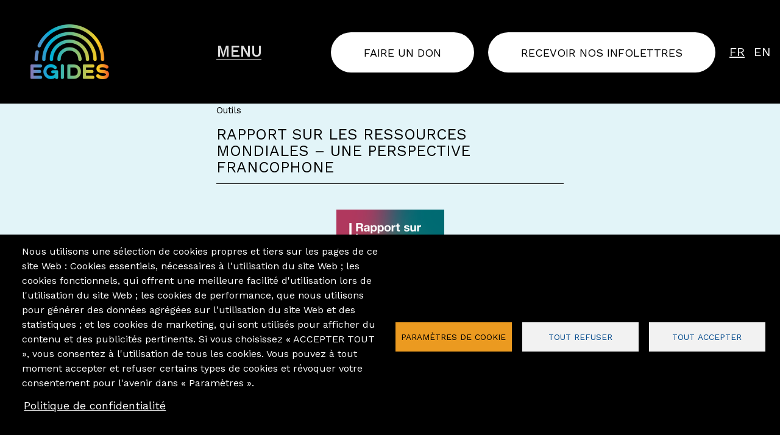

--- FILE ---
content_type: text/html; charset=UTF-8
request_url: https://www.egides.org/gppfranco
body_size: 9838
content:
<!DOCTYPE html>
<html lang="fr" dir="ltr" prefix="og: https://ogp.me/ns#" class="no-js">
  <head>
    <meta charset="utf-8" />
<script async src="https://www.googletagmanager.com/gtag/js?id=G-YNJ8K4ZVFV" type="text/plain" id="cookies_ga_google_analytics_tracking_file" data-cookieconsent="analytics"></script>
<script>window.dataLayer = window.dataLayer || [];function gtag(){dataLayer.push(arguments)};gtag("js", new Date());gtag("set", "developer_id.dMDhkMT", true);gtag("config", "G-YNJ8K4ZVFV", {"groups":"default","page_placeholder":"PLACEHOLDER_page_location","allow_ad_personalization_signals":false});</script>
<style id="gutenberg-palette">:root {   .has-black-color{ color:#000000 }  .has-black-background-color{ background-color:#000000 }  .has-black-border-color{ border-color:#000000 }  .has-white-color{ color:#FFFFFF }  .has-white-background-color{ background-color:#FFFFFF }  .has-white-border-color{ border-color:#FFFFFF }  .has-bleu-pale-color{ color:#E1F3F6 }  .has-bleu-pale-background-color{ background-color:#E1F3F6 }  .has-bleu-pale-border-color{ border-color:#E1F3F6 }  .has-mauve-color{ color:#9C7BF9 }  .has-mauve-background-color{ background-color:#9C7BF9 }  .has-mauve-border-color{ border-color:#9C7BF9 }  .has-bleu-color{ color:#6F8CF2 }  .has-bleu-background-color{ background-color:#6F8CF2 }  .has-bleu-border-color{ border-color:#6F8CF2 }  .has-cyan-color{ color:#26B8E0 }  .has-cyan-background-color{ background-color:#26B8E0 }  .has-cyan-border-color{ border-color:#26B8E0 }  .has-vert-color{ color:#87C07B }  .has-vert-background-color{ background-color:#87C07B }  .has-vert-border-color{ border-color:#87C07B }  .has-jaune-color{ color:#EDCB2C }  .has-jaune-background-color{ background-color:#EDCB2C }  .has-jaune-border-color{ border-color:#EDCB2C }  .has-orange-color{ color:#F8A322 }  .has-orange-background-color{ background-color:#F8A322 }  .has-orange-border-color{ border-color:#F8A322 }  .has-rouge-color{ color:#FF6633 }  .has-rouge-background-color{ background-color:#FF6633 }  .has-rouge-border-color{ border-color:#FF6633 }  .has-gris-color{ color:#F1F2F2 }  .has-gris-background-color{ background-color:#F1F2F2 }  .has-gris-border-color{ border-color:#F1F2F2 }  .has-jade-color{ color:#90BBA6 }  .has-jade-background-color{ background-color:#90BBA6 }  .has-jade-border-color{ border-color:#90BBA6 }  .has-lavande-color{ color:#9F98C8 }  .has-lavande-background-color{ background-color:#9F98C8 }  .has-lavande-border-color{ border-color:#9F98C8 }  .has-tomate-color{ color:#ED805C }  .has-tomate-background-color{ background-color:#ED805C }  .has-tomate-border-color{ border-color:#ED805C } }</style>
<meta name="description" content="Rapport sur les ressources mondiales – Une perspective francophone" />
<link rel="canonical" href="https://www.egides.org/gppfranco" />
<meta property="og:image:url" content="https://www.egides.org/sites/www.egides.org/files/images/egides-logo-fb-horiz.png" />
<meta name="Generator" content="Drupal 10 (https://www.drupal.org)" />
<meta name="MobileOptimized" content="width" />
<meta name="HandheldFriendly" content="true" />
<meta name="viewport" content="width=device-width, initial-scale=1.0" />
<link rel="stylesheet" href="https://fonts.googleapis.com/css?family=Work+Sans:regular&amp;subset=latin-ext&amp;display=swap" media="all" />
<link rel="stylesheet" href="/sites/www.egides.org/files/fontyourface/local_fonts/berlingske/font.css" media="all" />
<meta content="ie=edge, chrome=1" http-equiv="x-ua-compatible" />
<meta http-equiv="ImageToolbar" content="false" />
<link rel="icon" href="/sites/www.egides.org/files/logo-egides-favicon.png" type="image/png" />

    <title>Rapport sur les ressources mondiales – Une perspective francophone | Egides.org</title>
    <link rel="stylesheet" media="all" href="/sites/www.egides.org/files/css/css_UCOLpHNq7mm2y2Hhtnl6ehK6LnUoQ68wiTsfh9ULTCE.css?delta=0&amp;language=fr&amp;theme=z2019&amp;include=[base64]" />
<link rel="stylesheet" media="all" href="/sites/www.egides.org/files/css/css_KFtlyv1OpfjETNvOIL-HBy7hiza8EoDPC0yDU-5qU2g.css?delta=1&amp;language=fr&amp;theme=z2019&amp;include=[base64]" />

    <script type="application/json" data-drupal-selector="drupal-settings-json">{"path":{"baseUrl":"\/","pathPrefix":"","currentPath":"node\/204","currentPathIsAdmin":false,"isFront":false,"currentLanguage":"fr"},"pluralDelimiter":"\u0003","suppressDeprecationErrors":true,"google_analytics":{"account":"G-YNJ8K4ZVFV","trackOutbound":true,"trackMailto":true,"trackTel":true,"trackDownload":true,"trackDownloadExtensions":"7z|aac|arc|arj|asf|asx|avi|bin|csv|doc(x|m)?|dot(x|m)?|exe|flv|gif|gz|gzip|hqx|jar|jpe?g|js|mp(2|3|4|e?g)|mov(ie)?|msi|msp|pdf|phps|png|ppt(x|m)?|pot(x|m)?|pps(x|m)?|ppam|sld(x|m)?|thmx|qtm?|ra(m|r)?|sea|sit|tar|tgz|torrent|txt|wav|wma|wmv|wpd|xls(x|m|b)?|xlt(x|m)|xlam|xml|z|zip"},"cookies":{"cookiesjsr":{"config":{"cookie":{"name":"cookiesjsr","expires":31536000000,"domain":"","sameSite":"Lax","secure":true},"library":{"libBasePath":"\/libraries\/cookiesjsr\/dist","libPath":"\/libraries\/cookiesjsr\/dist\/cookiesjsr.min.js","scrollLimit":0},"callback":{"method":"post","url":"\/cookies\/consent\/callback.json","headers":[]},"interface":{"openSettingsHash":"#editCookieSettings","showDenyAll":true,"denyAllOnLayerClose":false,"settingsAsLink":false,"availableLangs":["en","fr"],"defaultLang":"fr","groupConsent":false,"cookieDocs":false}},"services":{"functional":{"id":"functional","services":[{"key":"functional","type":"functional","name":"Fonctionnels","info":{"value":"\u003Ctable\u003E\r\n\t\u003Cthead\u003E\r\n\t\t\u003Ctr\u003E\r\n\t\t\t\u003Cth width=\u002215%\u0022\u003ECookie name\u003C\/th\u003E\r\n\t\t\t\u003Cth width=\u002215%\u0022\u003EDefault expiration time\u003C\/th\u003E\r\n\t\t\t\u003Cth\u003EDescription\u003C\/th\u003E\r\n\t\t\u003C\/tr\u003E\r\n\t\u003C\/thead\u003E\r\n\t\u003Ctbody\u003E\r\n\t\t\u003Ctr\u003E\r\n\t\t\t\u003Ctd\u003E\u003Ccode dir=\u0022ltr\u0022 translate=\u0022no\u0022\u003ESSESS\u0026lt;ID\u0026gt;\u003C\/code\u003E\u003C\/td\u003E\r\n\t\t\t\u003Ctd\u003E1 month\u003C\/td\u003E\r\n\t\t\t\u003Ctd\u003EIf you are logged in to this website, a session cookie is required to identify and connect your browser to your user account in the server backend of this website.\u003C\/td\u003E\r\n\t\t\u003C\/tr\u003E\r\n\t\t\u003Ctr\u003E\r\n\t\t\t\u003Ctd\u003E\u003Ccode dir=\u0022ltr\u0022 translate=\u0022no\u0022\u003Ecookiesjsr\u003C\/code\u003E\u003C\/td\u003E\r\n\t\t\t\u003Ctd\u003E1 year\u003C\/td\u003E\r\n\t\t\t\u003Ctd\u003EWhen you visited this website for the first time, you were asked for your permission to use several services (including those from third parties) that require data to be saved in your browser (cookies, local storage). Your decisions about each service (allow, deny) are stored in this cookie and are reused each time you visit this website.\u003C\/td\u003E\r\n\t\t\u003C\/tr\u003E\r\n\t\u003C\/tbody\u003E\r\n\u003C\/table\u003E\r\n","format":"html"},"uri":"","needConsent":false}],"weight":1},"tracking":{"id":"tracking","services":[{"key":"analytics","type":"tracking","name":"Google Analytics","info":{"value":"","format":"full_html"},"uri":"https:\/\/analytics.google.com\/","needConsent":true}],"weight":10}},"translation":{"_core":{"default_config_hash":"PpB_t3-mnEd5Lckhxc9rfquSMa0CndPslGvJZlcg61E"},"langcode":"fr","bannerText":"Nous utilisons une s\u00e9lection de cookies propres et tiers sur les pages de ce site Web : Cookies essentiels, n\u00e9cessaires \u00e0 l\u0027utilisation du site Web ; les cookies fonctionnels, qui offrent une meilleure facilit\u00e9 d\u0027utilisation lors de l\u0027utilisation du site Web\u00a0; les cookies de performance, que nous utilisons pour g\u00e9n\u00e9rer des donn\u00e9es agr\u00e9g\u00e9es sur l\u0027utilisation du site Web et des statistiques\u00a0; et les cookies de marketing, qui sont utilis\u00e9s pour afficher du contenu et des publicit\u00e9s pertinents. Si vous choisissez \u00ab ACCEPTER TOUT \u00bb, vous consentez \u00e0 l\u0027utilisation de tous les cookies. Vous pouvez \u00e0 tout moment accepter et refuser certains types de cookies et r\u00e9voquer votre consentement pour l\u0027avenir dans \u00ab\u00a0Param\u00e8tres\u00a0\u00bb.","privacyPolicy":"Politique de confidentialit\u00e9","privacyUri":"https:\/\/www.egides.org\/protection-des-donn%C3%A9es-personnelles","imprint":"Imprint","imprintUri":"","cookieDocs":"Cookie documentation","cookieDocsUri":"\/cookies\/documentation","officialWebsite":"Site web officiel","denyAll":"Tout refuser","alwaysActive":"Toujours actif","settings":"Param\u00e8tres de cookie","acceptAll":"Tout accepter","requiredCookies":"Cookies essentiels","cookieSettings":"Param\u00e8tres de cookie","close":"Fermer","readMore":"Lire la suite","allowed":"Autoris\u00e9","denied":"Refus\u00e9","settingsAllServices":"Param\u00e8tres pour tous les services","saveSettings":"Enregistrer","default_langcode":"en","disclaimerText":"All cookie information is subject to change by the service providers. We update this information regularly.","disclaimerTextPosition":"above","processorDetailsLabel":"Processor Company Details","processorLabel":"Soci\u00e9t\u00e9","processorWebsiteUrlLabel":"Company Website","processorPrivacyPolicyUrlLabel":"Company Privacy Policy","processorCookiePolicyUrlLabel":"Company Cookie Policy","processorContactLabel":"Data Protection Contact Details","placeholderAcceptAllText":"Accepter tous les cookies","functional":{"title":"Fonctionnels","details":"Les cookies fonctionnels sont utilis\u00e9s pour le bon fonctionnement des formulaires utilis\u00e9s sur ce site web."},"tracking":{"title":"Pistage","details":"Google Analytics est utilis\u00e9 pour obtenir des statistiques sur l\u0027origine g\u00e9ographique des visiteurs, la fr\u00e9quence des visites et le temps pass\u00e9 sur le site. Google utilise ces informations de pistage \u00e0 des fins publicitaires lorsque vous visitez d\u0027autres sites web."}}},"cookiesTexts":{"_core":{"default_config_hash":"PpB_t3-mnEd5Lckhxc9rfquSMa0CndPslGvJZlcg61E"},"langcode":"fr","bannerText":"Nous utilisons une s\u00e9lection de cookies propres et tiers sur les pages de ce site Web : Cookies essentiels, n\u00e9cessaires \u00e0 l\u0027utilisation du site Web ; les cookies fonctionnels, qui offrent une meilleure facilit\u00e9 d\u0027utilisation lors de l\u0027utilisation du site Web\u00a0; les cookies de performance, que nous utilisons pour g\u00e9n\u00e9rer des donn\u00e9es agr\u00e9g\u00e9es sur l\u0027utilisation du site Web et des statistiques\u00a0; et les cookies de marketing, qui sont utilis\u00e9s pour afficher du contenu et des publicit\u00e9s pertinents. Si vous choisissez \u00ab ACCEPTER TOUT \u00bb, vous consentez \u00e0 l\u0027utilisation de tous les cookies. Vous pouvez \u00e0 tout moment accepter et refuser certains types de cookies et r\u00e9voquer votre consentement pour l\u0027avenir dans \u00ab\u00a0Param\u00e8tres\u00a0\u00bb.","privacyPolicy":"Politique de confidentialit\u00e9","privacyUri":"https:\/\/www.egides.org\/protection-des-donn%C3%A9es-personnelles","imprint":"Imprint","imprintUri":"","cookieDocs":"Cookie documentation","cookieDocsUri":"\/cookies\/documentation","officialWebsite":"Site web officiel","denyAll":"Tout refuser","alwaysActive":"Toujours actif","settings":"Param\u00e8tres de cookie","acceptAll":"Tout accepter","requiredCookies":"Cookies essentiels","cookieSettings":"Param\u00e8tres de cookie","close":"Fermer","readMore":"Lire la suite","allowed":"Autoris\u00e9","denied":"Refus\u00e9","settingsAllServices":"Param\u00e8tres pour tous les services","saveSettings":"Enregistrer","default_langcode":"en","disclaimerText":"All cookie information is subject to change by the service providers. We update this information regularly.","disclaimerTextPosition":"above","processorDetailsLabel":"Processor Company Details","processorLabel":"Soci\u00e9t\u00e9","processorWebsiteUrlLabel":"Company Website","processorPrivacyPolicyUrlLabel":"Company Privacy Policy","processorCookiePolicyUrlLabel":"Company Cookie Policy","processorContactLabel":"Data Protection Contact Details","placeholderAcceptAllText":"Accepter tous les cookies"},"services":{"analytics":{"uuid":"d479a003-749d-48b0-bf08-91915765c9ae","langcode":"fr","status":true,"dependencies":{"enforced":{"module":["cookies_ga"]}},"_core":{"default_config_hash":"kdI8DLFQN2AVW0p7C2m5w9Fp9Cdt4cdvo4wnJHmcKjA"},"id":"analytics","label":"Google Analytics","group":"tracking","info":{"value":"","format":"full_html"},"consentRequired":true,"purpose":"","processor":"","processorContact":"","processorUrl":"https:\/\/analytics.google.com\/","processorPrivacyPolicyUrl":"","processorCookiePolicyUrl":"https:\/\/support.google.com\/analytics\/answer\/6004245","placeholderMainText":"This content is blocked because Google Analytics cookies have not been accepted.","placeholderAcceptText":"Only accept Google Analytics cookies"},"functional":{"uuid":"ddd91ba9-a2cd-423f-904a-d02ae54b2fc9","langcode":"fr","status":true,"dependencies":[],"_core":{"default_config_hash":"N-O3629vb-jExOxfM0FYcfPzEu6QVzgWHMm06jMERLg"},"id":"functional","label":"Fonctionnels","group":"functional","info":{"value":"\u003Ctable\u003E\r\n\t\u003Cthead\u003E\r\n\t\t\u003Ctr\u003E\r\n\t\t\t\u003Cth width=\u002215%\u0022\u003ECookie name\u003C\/th\u003E\r\n\t\t\t\u003Cth width=\u002215%\u0022\u003EDefault expiration time\u003C\/th\u003E\r\n\t\t\t\u003Cth\u003EDescription\u003C\/th\u003E\r\n\t\t\u003C\/tr\u003E\r\n\t\u003C\/thead\u003E\r\n\t\u003Ctbody\u003E\r\n\t\t\u003Ctr\u003E\r\n\t\t\t\u003Ctd\u003E\u003Ccode dir=\u0022ltr\u0022 translate=\u0022no\u0022\u003ESSESS\u0026lt;ID\u0026gt;\u003C\/code\u003E\u003C\/td\u003E\r\n\t\t\t\u003Ctd\u003E1 month\u003C\/td\u003E\r\n\t\t\t\u003Ctd\u003EIf you are logged in to this website, a session cookie is required to identify and connect your browser to your user account in the server backend of this website.\u003C\/td\u003E\r\n\t\t\u003C\/tr\u003E\r\n\t\t\u003Ctr\u003E\r\n\t\t\t\u003Ctd\u003E\u003Ccode dir=\u0022ltr\u0022 translate=\u0022no\u0022\u003Ecookiesjsr\u003C\/code\u003E\u003C\/td\u003E\r\n\t\t\t\u003Ctd\u003E1 year\u003C\/td\u003E\r\n\t\t\t\u003Ctd\u003EWhen you visited this website for the first time, you were asked for your permission to use several services (including those from third parties) that require data to be saved in your browser (cookies, local storage). Your decisions about each service (allow, deny) are stored in this cookie and are reused each time you visit this website.\u003C\/td\u003E\r\n\t\t\u003C\/tr\u003E\r\n\t\u003C\/tbody\u003E\r\n\u003C\/table\u003E\r\n","format":"html"},"consentRequired":false,"purpose":"Cookies essentiels pour le fonctionnement de base du site web","processor":"","processorContact":"","processorUrl":"","processorPrivacyPolicyUrl":"","processorCookiePolicyUrl":"","placeholderMainText":"This content is blocked because required functional cookies have not been accepted.","placeholderAcceptText":"Only accept required functional cookies"}},"groups":{"functional":{"uuid":"0caf4722-7801-4514-a399-ebf4a59f9215","langcode":"fr","status":true,"dependencies":[],"_core":{"default_config_hash":"aHm4Q63Ge97tcktTa_qmUqJMir45iyGY2lEvvqPW68g"},"id":"functional","label":"Fonctionnels","weight":1,"title":"Fonctionnels","details":"Les cookies fonctionnels sont utilis\u00e9s pour le bon fonctionnement des formulaires utilis\u00e9s sur ce site web."},"marketing":{"uuid":"7072b540-3231-47ca-a4ee-d13a0a4ca8ca","langcode":"fr","status":true,"dependencies":[],"_core":{"default_config_hash":"JkP6try0AxX_f4RpFEletep5NHSlVB1BbGw0snW4MO8"},"id":"marketing","label":"Marketing","weight":20,"title":"Marketing","details":"Customer communication and marketing tools."},"performance":{"uuid":"32fc8e0a-3b36-41cd-9109-f6c5016a7e1a","langcode":"fr","status":true,"dependencies":[],"_core":{"default_config_hash":"Jv3uIJviBj7D282Qu1ZpEQwuOEb3lCcDvx-XVHeOJpw"},"id":"performance","label":"Performance","weight":30,"title":"Performance Cookies","details":"Performance cookies collect aggregated information about how our website is used. The purpose of this is to improve its attractiveness, content and functionality. These cookies help us to determine whether, how often and for how long particular sub-pages of our website are accessed and which content users are particularly interested in. Search terms, country, region and (where applicable) the city from which the website is accessed are also recorded, as is the proportion of mobile devices that are used to access the website. We use this information to compile statistical reports that help us tailor the content of our website to your needs and optimize our offer."},"social":{"uuid":"c3713407-f5b2-4ae1-9011-5ce4f0cf718d","langcode":"fr","status":true,"dependencies":[],"_core":{"default_config_hash":"w9uS0Ktbh58ffWxW1ue_MKgB_he6iZPMx2Pc6tN4K4o"},"id":"social","label":"Social Plugins","weight":20,"title":"M\u00e9dias sociaux","details":"Social media widgets provide additional content originally published on third party platforms."},"tracking":{"uuid":"e072411c-88da-42d9-8f80-dfe69456b439","langcode":"fr","status":true,"dependencies":[],"_core":{"default_config_hash":"_gYDe3qoEc6L5uYR6zhu5V-3ARLlyis9gl1diq7Tnf4"},"id":"tracking","label":"Suivi","weight":10,"title":"Pistage","details":"Google Analytics est utilis\u00e9 pour obtenir des statistiques sur l\u0027origine g\u00e9ographique des visiteurs, la fr\u00e9quence des visites et le temps pass\u00e9 sur le site. Google utilise ces informations de pistage \u00e0 des fins publicitaires lorsque vous visitez d\u0027autres sites web."},"video":{"uuid":"080fc884-48e5-4c4e-9a0e-37f70fb0f9c8","langcode":"fr","status":true,"dependencies":[],"_core":{"default_config_hash":"w1WnCmP2Xfgx24xbx5u9T27XLF_ZFw5R0MlO-eDDPpQ"},"id":"video","label":"Vid\u00e9os","weight":40,"title":"Vid\u00e9o","details":"Les services de partage de vid\u00e9o permettent d\u0027enrichir le site de contenu multim\u00e9dia et augmentent sa visibilit\u00e9."}}},"user":{"uid":0,"permissionsHash":"1528955f8db9f75e856148ce8dea2d84b1d405dbb9466c85fde152ea44df8c37"}}</script>
<script src="/sites/www.egides.org/files/js/js_vRlFO7FStwvaLpUoBox-Mc8FBnT26HBIOXWZqub7Dyg.js?scope=header&amp;delta=0&amp;language=fr&amp;theme=z2019&amp;include=eJxLzs_Pzkwt1k-G0FnFRTpQZnx6on5iXmJOZUlmcrFOen5-ek5qPFxAH11Ap8rIwNBSPz0nPykxR6eqtCgpPi2_NC8lsSQzPw8qDAAx1Cpq"></script>
<script src="/modules/contrib/cookies/js/cookiesjsr.conf.js?v=10.5.6" defer></script>
<script src="/libraries/cookiesjsr/dist/cookiesjsr-preloader.min.js?v=10.5.6" defer></script>

  </head>
  <body class="fontyourface lang-fr section-gppfranco path-node node--type-nouvelle">
  <a href="#main-content" class="visually-hidden focusable skip-link">
    Aller au contenu principal
  </a>
  
    <div class="dialog-off-canvas-main-canvas" data-off-canvas-main-canvas>
    
<div class="off-canvas-wrapper">
  <div class="inner-wrap off-canvas-wrapper-inner" id="inner-wrap" data-off-canvas-wrapper>
    <aside id="left-off-canvas-menu" class="off-canvas left-off-canvas-menu position-left" role="complementary" data-off-canvas>
      
    </aside>

    <aside id="right-off-canvas-menu" class="off-canvas right-off-canvas-menu position-right" role="complementary" data-off-canvas>
      
    </aside>

    <div class="off-canvas-content" data-off-canvas-content>
      
      <header class="row" role="banner" aria-label="Entête du site">
                          <div class="large-12 columns">
              <div>
    <section id="block-z2019-branding" class="block-z2019-branding block block-system block-system-branding-block">
  
  
    

  
      
    
  </section>
<nav role="navigation" aria-labelledby="block-z2019-navigationprincipale-menu" id="block-z2019-navigationprincipale" class="block-z2019-navigationprincipale">
            
  <h2 class="block-title visually-hidden" id="block-z2019-navigationprincipale-menu">Navigation principale</h2>
  

        

    <div id="top-bar-sticky-container" data-sticky-container>
      <div  class="sticky large-12" data-sticky data-top-anchor="top-bar-sticky-container" data-btm-anchor="9999999" data-margin-top="0" data-margin-bottom="0" data-options="stickyOn:small">
            <div class="title-bar" data-responsive-toggle="main-menu" data-hide-for="dummylarge">
                <section class="block block-system block-system-branding-block">
  
  
    

  
          <a href="/" title="Accueil" rel="home">
      <img src="/sites/www.egides.org/files/logo-egides-200.png" alt="Accueil" />
    </a>
  
    
  </section>


        <button class="menu-icon" type="button" data-toggle>Menu</button>
        <div class="title-bar-title"></div>
        <div class="top-bar-action-links top-bar-right">
          <a class="top-bar-action-buttons" href="/don">Faire un don</a>
          <a class="top-bar-action-buttons" href="/infolettre">Recevoir nos infolettres</a>
                      <a class="top-bar-language-link active" href="/" aria-label="Vous êtes sur le site d'Égides en français" lang="fr" title="Vous êtes sur le site d'Égides en français">FR</a>
            <a class="top-bar-language-link" href="/about" aria-label="About Egides in English" lang="en" title="About Egides in English">EN</a>
                  </div>
      </div>
      <nav class="top-bar" id="main-menu" role="navigation">
        <div class="top-bar-right">
                                <ul class="menu vertical" data-back-button="&lt;li class=&quot;js-drilldown-back&quot;&gt;&lt;a&gt;Retour&lt;/a&gt;&lt;/li&gt;" data-disable-hover="true" data-responsive-menu="drilldown medium-dropdown">
                                        <li>
        <a href="/" data-drupal-link-system-path="&lt;front&gt;">Accueil</a>
              </li>
                              <li class="has-submenu menu-item--expanded">
        <a href="/a-propos" data-drupal-link-system-path="node/3">À propos</a>
                                          <ul class="submenu menu vertical" data-submenu>
                                        <li>
        <a href="https://www.egides.org/a-propos">À propos</a>
              </li>
                              <li>
        <a href="https://www.egides.org/a-propos#vision">Notre vision</a>
              </li>
                              <li>
        <a href="https://www.egides.org/a-propos#mission">Notre mission</a>
              </li>
                              <li>
        <a href="https://www.egides.org/a-propos#historique">Historique</a>
              </li>
                              <li>
        <a href="https://www.egides.org/a-propos#conseiladministration">Notre C.A</a>
              </li>
                              <li>
        <a href="https://www.egides.org/a-propos#equipesecretariat">Le secrétariat</a>
              </li>
          <li class="mobile-only"><a href="/don">Faire un don</a></li>
      <li class="mobile-only"><a href="/infolettres">Recevoir nos infolettres</a></li>
    </ul>

  
              </li>
                              <li>
        <a href="/alliance" data-drupal-link-system-path="node/11">L&#039;Alliance</a>
              </li>
                              <li>
        <a href="/noussoutenir" data-drupal-link-system-path="node/185">Nous soutenir</a>
              </li>
                              <li>
        <a href="/conference" data-drupal-link-system-path="node/85">Conférence internationale</a>
              </li>
                              <li>
        <a href="/programmes" data-drupal-link-system-path="node/207">Programmes</a>
              </li>
                              <li>
        <a href="/fondscharlotjeudy" data-drupal-link-system-path="node/74">Fonds Charlot Jeudy</a>
              </li>
                              <li>
        <a href="/outils" data-drupal-link-system-path="node/13">Ressources et entraide</a>
              </li>
                              <li>
        <a href="/partenaires" title="Merci à nos partenaires" data-drupal-link-system-path="node/214">Partenaires</a>
              </li>
                              <li>
        <a href="https://www.egides.org/devenir-membre">Devenir membre</a>
              </li>
                              <li>
        <a href="/about" data-drupal-link-system-path="node/16">English</a>
              </li>
          <li class="mobile-only"><a href="/don">Faire un don</a></li>
      <li class="mobile-only"><a href="/infolettres">Recevoir nos infolettres</a></li>
    </ul>

  
                            </div>
      </nav>
    </div>
    </div>
  

  </nav>

  </div>

          </div>
              </header>

      <div class="row">
                              </div>

      
      
      <div class="row">
        <main id="main" class="large-12 columns" role="main">
                    <a id="main-content"></a>
                    <section>
              <div>
    <div data-drupal-messages-fallback class="hidden"></div>
<section id="block-z2019-content" class="block-z2019-content block block-system block-system-main-block">
  
  
    

  
          <article id="node-204" >

  
    

  
    <div class="view-mode-full">
    <div class="field-wrapper field field-node--field-contenu field-name-field-contenu field-type-entity-reference field-label-hidden">
    <div class="field-items">
          <div class="field-item">Outils</div>
      </div>
</div>
<div class="field-wrapper body field field-node--body field-name-body field-type-text-with-summary field-label-hidden">
    <div class="field-items">
          <div class="field-item">
<div class="wp-block-group"><div class="wp-block-group__inner-container">
<h4>Rapport sur les ressources mondiales – Une perspective francophone</h4>



<div class="wp-block-image size-medium is-style-default"><figure class="aligncenter"><a href="https://www.egides.org/sites/www.egides.org/files/2023-doc/GPP-French-Francophone-Brief-Web.pdf"><img src="/sites/www.egides.org/files/styles/medium/public/inline-images/Pages%20de%20GPP-French-Francophone-Brief-Web.png?itok=3Q-5dmCq" alt="" class="wp-image-432" data-entity-type="file" data-entity-uuid="b39fcf3b-f73d-43ac-a5a6-5333b433eb8f" data-image-style="original"/></a></figure></div>



<p></p>



<p></p>
</div></div>



<p><strong>Le Rapport sur les ressources mondiales – Une perspective francophone</strong>&nbsp;a été développé en partenariat entre le&nbsp;<a href="https://globalphilanthropyproject.org/"><strong>Global Philanthropy Project</strong></a>&nbsp;et&nbsp;<strong><a href="https://www.egides.org/">Égides</a></strong>,&nbsp;<strong>l’Alliance internationale francophone pour l’égalité et les diversités</strong>. Aujourd’hui, Égides et le GPP sont fiers de proposer cet outil analytique sur l’état actuel des financements LGBTI axés sur les communautés francophones et de souligner les défis spécifiques qui doivent être relevés.</p>



<div style="height:100px" aria-hidden="true" class="wp-block-spacer"></div>



<div class="wp-block-buttons is-content-justification-center aligncenter">
<div class="wp-block-button is-style-outline"><a class="wp-block-button__link has-black-color has-cyan-background-color has-text-color has-background" href="https://www.egides.org/sites/www.egides.org/files/2023-doc/GPP-French-Francophone-Brief-Web.pdf" target="_blank" rel="https://www.egides.org/sites/www.egides.org/files/2023-doc/GPP-French-Francophone-Brief-Web.pdf">Télécharger le rapport</a></div>
</div>



<p></p>



<div class="wp-block-buttons is-content-justification-center aligncenter">
<div class="wp-block-button is-style-outline"><a class="wp-block-button__link has-black-color has-cyan-background-color has-text-color has-background" href="https://infogram.com/francophone-french-1hdw2jprkvg0j2l?live" target="_blank" rel="https://infogram.com/francophone-french-1hdw2jprkvg0j2l?live">Voir les infogrammes en ligne</a></div>
</div>



<div style="height:100px" aria-hidden="true" class="wp-block-spacer"></div>



<p>Nous avons le plaisir de vous présenter cette édition spéciale du&nbsp;<a href="https://globalresourcesreport.org/">Rapport sur les ressources mondiales : Aides gouvernementales et philanthropiques aux communautés lesbiennes, gays, bisexuelles, transgenres et intersexes</a>, dans une perspective francophone. Le Rapport sur les ressources mondiales est un rapport exhaustif qui porte sur l’état des financements alloués par des fondations et gouvernements au service des enjeux auxquels font face les personnes lesbiennes, gays, bisexuelles, transgenres et intersexes (LGBTI). Le Rapport sur les ressources mondiales a publié quatre éditions bisannuelles à ce jour, analysant les données des années 2013 à 2020. Ce travail de recherche remarquable nous permet de publier l’édition spéciale de ce rapport, qui vise à rendre compte des financements spécifiquement accordés aux communautés LGBTI dans les pays ou territoires francophones, en présentant des données complètes sur huit ans. Cette édition couvre 1 002 subventions accordées par 84 fondations, ONG intermédiaires, sociétés subventionnaires et 10 gouvernements donateurs et agences multilatérales. Le rapport détaille la répartition des financements LGBTI par zone géographique, par enjeu, par population cible et par type de subventionnaire.</p>



<div style="height:100px" aria-hidden="true" class="wp-block-spacer"></div>



<div class="wp-block-image size-large is-style-default"><figure class="aligncenter"><img src="/sites/www.egides.org/files/styles/large/public/inline-images/logogppegides.png?itok=UpnsvNC_" alt="" class="wp-image-434" data-entity-type="file" data-entity-uuid="82c9b82d-9b3d-4c1e-a94c-50b1b89e6e28" data-image-style="original"/></figure></div>



<div style="height:100px" aria-hidden="true" class="wp-block-spacer"></div>



<figure class="wp-block-embed is-type-rich is-provider-embed wp-block-embed-embed"><div class="wp-block-embed__wrapper">
<div><div style="left: 0; width: 100%; height: 0; position: relative; padding-bottom: 129.4118%;"><iframe src="//if-cdn.com/AUeVn4U" width="800" height="1035" style="top: 0; left: 0; width: 100%; height: 100%; position: absolute; border: 0;" allowfullscreen></iframe></div></div>
</div></figure>
</div>
      </div>
</div>
<div class="field-wrapper field field-node--field-hyperlien field-name-field-hyperlien field-type-link field-label-hidden">
    <div class="field-items">
          <div class="field-item"><a href="http://www.egides.org/gppfranco">http://www.egides.org/gppfranco</a></div>
      </div>
</div>
<div class="field-wrapper field field-node--field-sujets field-name-field-sujets field-type-entity-reference field-label-hidden">
    <div class="field-items">
          <div class="field-item">Documents</div>
      </div>
</div>

  </div>

  
  
  
</article>

    
    
  </section>

  </div>

          </section>
        </main>
                      </div>
              <footer class="row">
                                <div id="footer-middle" class="large-4 columns">
                <div>
    <section id="block-cookiesui" class="block-cookiesui block block-cookies block-cookies-ui-block">
  
  
    

  
            
<div id="cookiesjsr"></div>

    
    
  </section>

  </div>

            </div>
                            </footer>
            <div class="bottom-bar callout secondary">
        <!-- Ce texte/html est directement dans page.tpl.twig -->
        <div class="row egides-footer-logo">
          <div class="columns large-4">
            <div class="egides-caps egides-footer-title">Mission</div>
            <div>Une alliance francophone solidaire sur la scène internationale, qui favorise l'égalité et l'inclusion des personnes vulnérabilisées et discriminées sur la base de leur orientation sexuelle, de leur identité ou de leur expression de genre, ou de leurs caractéristiques sexuelles.</div>
          </div>
          <div class="columns large-4">
            <div class="egides-caps egides-footer-title">Contactez-nous</div>
            <div>209, rue Sainte-Catherine Est<br>bureau 5305<br>Montréal, Québec<br>Canada H2X 1L2<br>+1 514 316-6445, poste 100<br><a href="mailto:info@egides.org">info@egides.org</a></div>
          </div>
          <div class="columns large-4">
            <div class="egides-caps egides-footer-title">Suivez-nous</div>
            <div>
              <a class="egides-icones-medias-sociaux" target="_blank" href="https://www.facebook.com/EgidesAlliance/"><i class="fab fa-facebook-square fa-2x"></i></a>
              <a class="egides-icones-medias-sociaux" target="_blank" href="https://www.instagram.com/egidesalliance/"><i class="fab fa-instagram fa-2x"></i></a>
              <a class="egides-icones-medias-sociaux" target="_blank" href="https://www.linkedin.com/company/egides-alliance-internationale/"><i class="fab fa-linkedin fa-2x"></i></a>
              <a class="egides-icones-medias-sociaux" target="_blank" href="https://www.youtube.com/@egidesalliance"><i class="fab fa-youtube-square fa-2x"></i></a>
            </div>
            <div class="egides-caps egides-footer-infolettre"><a href="/infolettre">Restez informé.e.s de nos activités</a></div>
          </div>
        </div>
        <div class="row">
          <div class="columns large-8 egides-caps">&copy; 2025 &mdash; Alliance internationale francophone pour l'égalité et les diversités. Tous droits réservés. <a href="/conditions-utilisation">Conditions d'utilisation</a></div>
          <div class="columns large-4 egides-caps"><a href="/protection-des-données-personnelles"><i class="fab egides-lock-icon"></i>Protection des données personnelles</a></div>
        </div>
        <div class="row">
          <div class="columns large-8">Égides est un organisme de bienfaisance enregistré auprès de l’Agence du revenu du Canada (#79546087RR0001) ainsi que comme Association de loi 1901 enregistrée en France, reconnue d'intérêt général.</div>
        </div>
      </div>
    </div>
  </div>
</div>

<!-- Global site tag (gtag.js) - Google Analytics -->
<script async src="https://www.googletagmanager.com/gtag/js?id=UA-140237309-1"></script>
<script>
  window.dataLayer = window.dataLayer || [];
  function gtag(){dataLayer.push(arguments);}
  gtag('js', new Date());
  gtag('config', 'UA-140237309-1');
</script>

  </div>

  
  <script src="/sites/www.egides.org/files/js/js_RbRCAl38DJ794AqzMsOzF9hvh17RCMv01SpA9XOmro8.js?scope=footer&amp;delta=0&amp;language=fr&amp;theme=z2019&amp;include=eJxLzs_Pzkwt1k-G0FnFRTpQZnx6on5iXmJOZUlmcrFOen5-ek5qPFxAH11Ap8rIwNBSPz0nPykxR6eqtCgpPi2_NC8lsSQzPw8qDAAx1Cpq"></script>
<script src="/modules/contrib/google_analytics/js/google_analytics.js?v=10.5.6" type="text/plain" id="cookies_ga_ga" data-cookieconsent="analytics"></script>
<script src="/sites/www.egides.org/files/js/js_2f80636O_z17SE1Vs7Lx6edIsTUmQrMi6-H47Sanlpc.js?scope=footer&amp;delta=2&amp;language=fr&amp;theme=z2019&amp;include=eJxLzs_Pzkwt1k-G0FnFRTpQZnx6on5iXmJOZUlmcrFOen5-ek5qPFxAH11Ap8rIwNBSPz0nPykxR6eqtCgpPi2_NC8lsSQzPw8qDAAx1Cpq"></script>

  </body>
</html>


--- FILE ---
content_type: text/css
request_url: https://www.egides.org/sites/www.egides.org/files/fontyourface/local_fonts/berlingske/font.css
body_size: -25
content:
@font-face {
font-family: 'berlingske';
font-weight: 400;
font-style: normal;
src: url('font.woff') format('woff');
}


--- FILE ---
content_type: text/css
request_url: https://www.egides.org/sites/www.egides.org/files/css/css_KFtlyv1OpfjETNvOIL-HBy7hiza8EoDPC0yDU-5qU2g.css?delta=1&language=fr&theme=z2019&include=eJyVzEEOwjAMBMAPhQa48RoUJyYNdWNkO1Tt6xGCA7eGk3dXI0fmqaD6-Ll3lUFtJVR342phQeUZ_U8eFoR31QEk1NThYlPjed-lxsYV96FgbhRkH-oY5EElj9Zp__usTCV12D5mY6kuN8MKKNkDcZz08Cy4OF3VcPYQFN12Pp4uPhNDILc1geuNW03BCtfv_AJ5F7m6
body_size: 37793
content:
/* @license GPL-2.0-or-later https://www.drupal.org/licensing/faq */
@media print,screen and (min-width:40em){.reveal-overlay,.reveal.large,.reveal.small,.reveal.tiny,.reveal{right:auto;left:auto;margin:0 auto}}html{font-family:sans-serif;line-height:1.15;-ms-text-size-adjust:100%;-webkit-text-size-adjust:100%}body{margin:0}article,aside,footer,header,nav,section{display:block}h1{font-size:2em;margin:.67em 0}figcaption,figure{display:block}figure{margin:1em 40px}hr{box-sizing:content-box;height:0;overflow:visible}main{display:block}pre{font-family:monospace,monospace;font-size:1em}a{background-color:rgba(0,0,0,0);-webkit-text-decoration-skip:objects}a:active,a:hover{outline-width:0}abbr[title]{border-bottom:none;text-decoration:underline;-webkit-text-decoration:underline dotted;text-decoration:underline dotted}b,strong{font-weight:inherit}b,strong{font-weight:bolder}code,kbd,samp{font-family:monospace,monospace;font-size:1em}dfn{font-style:italic}mark{background-color:#ff0;color:#000}small{font-size:80%}sub,sup{font-size:75%;line-height:0;position:relative;vertical-align:baseline}sub{bottom:-0.25em}sup{top:-0.5em}audio,video{display:inline-block}audio:not([controls]){display:none;height:0}img{border-style:none}svg:not(:root){overflow:hidden}button,input,optgroup,select,textarea{font-family:sans-serif;font-size:100%;line-height:1.15;margin:0}button{overflow:visible}button,select{text-transform:none}button,html [type=button],[type=reset],[type=submit]{-webkit-appearance:button}button::-moz-focus-inner,[type=button]::-moz-focus-inner,[type=reset]::-moz-focus-inner,[type=submit]::-moz-focus-inner{border-style:none;padding:0}button:-moz-focusring,[type=button]:-moz-focusring,[type=reset]:-moz-focusring,[type=submit]:-moz-focusring{outline:1px dotted ButtonText}input{overflow:visible}[type=checkbox],[type=radio]{box-sizing:border-box;padding:0}[type=number]::-webkit-inner-spin-button,[type=number]::-webkit-outer-spin-button{height:auto}[type=search]{-webkit-appearance:textfield;outline-offset:-2px}[type=search]::-webkit-search-cancel-button,[type=search]::-webkit-search-decoration{-webkit-appearance:none}::-webkit-file-upload-button{-webkit-appearance:button;font:inherit}fieldset{border:1px solid silver;margin:0 2px;padding:.35em .625em .75em}legend{box-sizing:border-box;display:table;max-width:100%;padding:0;color:inherit;white-space:normal}progress{display:inline-block;vertical-align:baseline}textarea{overflow:auto}details{display:block}summary{display:list-item}menu{display:block}canvas{display:inline-block}template{display:none}[hidden]{display:none}.foundation-mq{font-family:"small=0em&medium=40em&large=64em&xlarge=75em&xxlarge=90em&dummylarge=624.9375em"}html{box-sizing:border-box;font-size:100%}*,*::before,*::after{box-sizing:inherit}body{margin:0;padding:0;background:#e2f4f8;font-family:"Helvetica Neue",Helvetica,Roboto,Arial,sans-serif;font-weight:normal;line-height:1.5;color:#000;-webkit-font-smoothing:antialiased;-moz-osx-font-smoothing:grayscale}img{display:inline-block;vertical-align:middle;max-width:100%;height:auto;-ms-interpolation-mode:bicubic}textarea{height:auto;min-height:50px;border-radius:0}select{box-sizing:border-box;width:100%;border-radius:0}.map_canvas img,.map_canvas embed,.map_canvas object,.mqa-display img,.mqa-display embed,.mqa-display object{max-width:none !important}button{padding:0;-webkit-appearance:none;-moz-appearance:none;appearance:none;border:0;border-radius:0;background:rgba(0,0,0,0);line-height:1;cursor:auto}[data-whatinput=mouse] button{outline:0}pre{overflow:auto}button,input,optgroup,select,textarea{font-family:inherit}.is-visible{display:block !important}.is-hidden{display:none !important}.row{max-width:75rem;margin-right:auto;margin-left:auto}.row::before,.row::after{display:table;content:" ";flex-basis:0;order:1}.row::after{clear:both}.row.collapse>.column,.row.collapse>.columns{padding-right:0;padding-left:0}.row .row{margin-right:-0.625rem;margin-left:-0.625rem}@media print,screen and (min-width:40em){.row .row{margin-right:-0.9375rem;margin-left:-0.9375rem}}@media print,screen and (min-width:64em){.row .row{margin-right:-0.9375rem;margin-left:-0.9375rem}}@media screen and (min-width:624.9375em){.row .row{margin-right:-0.9375rem;margin-left:-0.9375rem}}.row .row.collapse{margin-right:0;margin-left:0}.row.expanded{max-width:none}.row.expanded .row{margin-right:auto;margin-left:auto}.row:not(.expanded) .row{max-width:none}.row.gutter-small>.column,.row.gutter-small>.columns{padding-right:.625rem;padding-left:.625rem}.row.gutter-medium>.column,.row.gutter-medium>.columns{padding-right:.9375rem;padding-left:.9375rem}.column,.columns{width:100%;float:left;padding-right:.625rem;padding-left:.625rem}@media print,screen and (min-width:40em){.column,.columns{padding-right:.9375rem;padding-left:.9375rem}}.column:last-child:not(:first-child),.columns:last-child:not(:first-child){float:right}.column.end:last-child:last-child,.end.columns:last-child:last-child{float:left}.column.row.row,.row.row.columns{float:none}.row .column.row.row,.row .row.row.columns{margin-right:0;margin-left:0;padding-right:0;padding-left:0}.small-1{width:8.3333333333%}.small-push-1{position:relative;left:8.3333333333%}.small-pull-1{position:relative;left:-8.3333333333%}.small-offset-0{margin-left:0%}.small-2{width:16.6666666667%}.small-push-2{position:relative;left:16.6666666667%}.small-pull-2{position:relative;left:-16.6666666667%}.small-offset-1{margin-left:8.3333333333%}.small-3{width:25%}.small-push-3{position:relative;left:25%}.small-pull-3{position:relative;left:-25%}.small-offset-2{margin-left:16.6666666667%}.small-4{width:33.3333333333%}.small-push-4{position:relative;left:33.3333333333%}.small-pull-4{position:relative;left:-33.3333333333%}.small-offset-3{margin-left:25%}.small-5{width:41.6666666667%}.small-push-5{position:relative;left:41.6666666667%}.small-pull-5{position:relative;left:-41.6666666667%}.small-offset-4{margin-left:33.3333333333%}.small-6{width:50%}.small-push-6{position:relative;left:50%}.small-pull-6{position:relative;left:-50%}.small-offset-5{margin-left:41.6666666667%}.small-7{width:58.3333333333%}.small-push-7{position:relative;left:58.3333333333%}.small-pull-7{position:relative;left:-58.3333333333%}.small-offset-6{margin-left:50%}.small-8{width:66.6666666667%}.small-push-8{position:relative;left:66.6666666667%}.small-pull-8{position:relative;left:-66.6666666667%}.small-offset-7{margin-left:58.3333333333%}.small-9{width:75%}.small-push-9{position:relative;left:75%}.small-pull-9{position:relative;left:-75%}.small-offset-8{margin-left:66.6666666667%}.small-10{width:83.3333333333%}.small-push-10{position:relative;left:83.3333333333%}.small-pull-10{position:relative;left:-83.3333333333%}.small-offset-9{margin-left:75%}.small-11{width:91.6666666667%}.small-push-11{position:relative;left:91.6666666667%}.small-pull-11{position:relative;left:-91.6666666667%}.small-offset-10{margin-left:83.3333333333%}.small-12{width:100%}.small-offset-11{margin-left:91.6666666667%}.small-up-1>.column,.small-up-1>.columns{float:left;width:100%}.small-up-1>.column:nth-of-type(1n),.small-up-1>.columns:nth-of-type(1n){clear:none}.small-up-1>.column:nth-of-type(1n+1),.small-up-1>.columns:nth-of-type(1n+1){clear:both}.small-up-1>.column:last-child,.small-up-1>.columns:last-child{float:left}.small-up-2>.column,.small-up-2>.columns{float:left;width:50%}.small-up-2>.column:nth-of-type(1n),.small-up-2>.columns:nth-of-type(1n){clear:none}.small-up-2>.column:nth-of-type(2n+1),.small-up-2>.columns:nth-of-type(2n+1){clear:both}.small-up-2>.column:last-child,.small-up-2>.columns:last-child{float:left}.small-up-3>.column,.small-up-3>.columns{float:left;width:33.3333333333%}.small-up-3>.column:nth-of-type(1n),.small-up-3>.columns:nth-of-type(1n){clear:none}.small-up-3>.column:nth-of-type(3n+1),.small-up-3>.columns:nth-of-type(3n+1){clear:both}.small-up-3>.column:last-child,.small-up-3>.columns:last-child{float:left}.small-up-4>.column,.small-up-4>.columns{float:left;width:25%}.small-up-4>.column:nth-of-type(1n),.small-up-4>.columns:nth-of-type(1n){clear:none}.small-up-4>.column:nth-of-type(4n+1),.small-up-4>.columns:nth-of-type(4n+1){clear:both}.small-up-4>.column:last-child,.small-up-4>.columns:last-child{float:left}.small-up-5>.column,.small-up-5>.columns{float:left;width:20%}.small-up-5>.column:nth-of-type(1n),.small-up-5>.columns:nth-of-type(1n){clear:none}.small-up-5>.column:nth-of-type(5n+1),.small-up-5>.columns:nth-of-type(5n+1){clear:both}.small-up-5>.column:last-child,.small-up-5>.columns:last-child{float:left}.small-up-6>.column,.small-up-6>.columns{float:left;width:16.6666666667%}.small-up-6>.column:nth-of-type(1n),.small-up-6>.columns:nth-of-type(1n){clear:none}.small-up-6>.column:nth-of-type(6n+1),.small-up-6>.columns:nth-of-type(6n+1){clear:both}.small-up-6>.column:last-child,.small-up-6>.columns:last-child{float:left}.small-up-7>.column,.small-up-7>.columns{float:left;width:14.2857142857%}.small-up-7>.column:nth-of-type(1n),.small-up-7>.columns:nth-of-type(1n){clear:none}.small-up-7>.column:nth-of-type(7n+1),.small-up-7>.columns:nth-of-type(7n+1){clear:both}.small-up-7>.column:last-child,.small-up-7>.columns:last-child{float:left}.small-up-8>.column,.small-up-8>.columns{float:left;width:12.5%}.small-up-8>.column:nth-of-type(1n),.small-up-8>.columns:nth-of-type(1n){clear:none}.small-up-8>.column:nth-of-type(8n+1),.small-up-8>.columns:nth-of-type(8n+1){clear:both}.small-up-8>.column:last-child,.small-up-8>.columns:last-child{float:left}.small-collapse>.column,.small-collapse>.columns{padding-right:0;padding-left:0}.small-collapse .row{margin-right:0;margin-left:0}.expanded.row .small-collapse.row{margin-right:0;margin-left:0}.small-uncollapse>.column,.small-uncollapse>.columns{padding-right:.625rem;padding-left:.625rem}.small-centered{margin-right:auto;margin-left:auto}.small-centered,.small-centered:last-child:not(:first-child){float:none;clear:both}.small-uncentered,.small-push-0,.small-pull-0{position:static;float:left;margin-right:0;margin-left:0}@media print,screen and (min-width:40em){.medium-1{width:8.3333333333%}.medium-push-1{position:relative;left:8.3333333333%}.medium-pull-1{position:relative;left:-8.3333333333%}.medium-offset-0{margin-left:0%}.medium-2{width:16.6666666667%}.medium-push-2{position:relative;left:16.6666666667%}.medium-pull-2{position:relative;left:-16.6666666667%}.medium-offset-1{margin-left:8.3333333333%}.medium-3{width:25%}.medium-push-3{position:relative;left:25%}.medium-pull-3{position:relative;left:-25%}.medium-offset-2{margin-left:16.6666666667%}.medium-4{width:33.3333333333%}.medium-push-4{position:relative;left:33.3333333333%}.medium-pull-4{position:relative;left:-33.3333333333%}.medium-offset-3{margin-left:25%}.medium-5{width:41.6666666667%}.medium-push-5{position:relative;left:41.6666666667%}.medium-pull-5{position:relative;left:-41.6666666667%}.medium-offset-4{margin-left:33.3333333333%}.medium-6{width:50%}.medium-push-6{position:relative;left:50%}.medium-pull-6{position:relative;left:-50%}.medium-offset-5{margin-left:41.6666666667%}.medium-7{width:58.3333333333%}.medium-push-7{position:relative;left:58.3333333333%}.medium-pull-7{position:relative;left:-58.3333333333%}.medium-offset-6{margin-left:50%}.medium-8{width:66.6666666667%}.medium-push-8{position:relative;left:66.6666666667%}.medium-pull-8{position:relative;left:-66.6666666667%}.medium-offset-7{margin-left:58.3333333333%}.medium-9{width:75%}.medium-push-9{position:relative;left:75%}.medium-pull-9{position:relative;left:-75%}.medium-offset-8{margin-left:66.6666666667%}.medium-10{width:83.3333333333%}.medium-push-10{position:relative;left:83.3333333333%}.medium-pull-10{position:relative;left:-83.3333333333%}.medium-offset-9{margin-left:75%}.medium-11{width:91.6666666667%}.medium-push-11{position:relative;left:91.6666666667%}.medium-pull-11{position:relative;left:-91.6666666667%}.medium-offset-10{margin-left:83.3333333333%}.medium-12{width:100%}.medium-offset-11{margin-left:91.6666666667%}.medium-up-1>.column,.medium-up-1>.columns{float:left;width:100%}.medium-up-1>.column:nth-of-type(1n),.medium-up-1>.columns:nth-of-type(1n){clear:none}.medium-up-1>.column:nth-of-type(1n+1),.medium-up-1>.columns:nth-of-type(1n+1){clear:both}.medium-up-1>.column:last-child,.medium-up-1>.columns:last-child{float:left}.medium-up-2>.column,.medium-up-2>.columns{float:left;width:50%}.medium-up-2>.column:nth-of-type(1n),.medium-up-2>.columns:nth-of-type(1n){clear:none}.medium-up-2>.column:nth-of-type(2n+1),.medium-up-2>.columns:nth-of-type(2n+1){clear:both}.medium-up-2>.column:last-child,.medium-up-2>.columns:last-child{float:left}.medium-up-3>.column,.medium-up-3>.columns{float:left;width:33.3333333333%}.medium-up-3>.column:nth-of-type(1n),.medium-up-3>.columns:nth-of-type(1n){clear:none}.medium-up-3>.column:nth-of-type(3n+1),.medium-up-3>.columns:nth-of-type(3n+1){clear:both}.medium-up-3>.column:last-child,.medium-up-3>.columns:last-child{float:left}.medium-up-4>.column,.medium-up-4>.columns{float:left;width:25%}.medium-up-4>.column:nth-of-type(1n),.medium-up-4>.columns:nth-of-type(1n){clear:none}.medium-up-4>.column:nth-of-type(4n+1),.medium-up-4>.columns:nth-of-type(4n+1){clear:both}.medium-up-4>.column:last-child,.medium-up-4>.columns:last-child{float:left}.medium-up-5>.column,.medium-up-5>.columns{float:left;width:20%}.medium-up-5>.column:nth-of-type(1n),.medium-up-5>.columns:nth-of-type(1n){clear:none}.medium-up-5>.column:nth-of-type(5n+1),.medium-up-5>.columns:nth-of-type(5n+1){clear:both}.medium-up-5>.column:last-child,.medium-up-5>.columns:last-child{float:left}.medium-up-6>.column,.medium-up-6>.columns{float:left;width:16.6666666667%}.medium-up-6>.column:nth-of-type(1n),.medium-up-6>.columns:nth-of-type(1n){clear:none}.medium-up-6>.column:nth-of-type(6n+1),.medium-up-6>.columns:nth-of-type(6n+1){clear:both}.medium-up-6>.column:last-child,.medium-up-6>.columns:last-child{float:left}.medium-up-7>.column,.medium-up-7>.columns{float:left;width:14.2857142857%}.medium-up-7>.column:nth-of-type(1n),.medium-up-7>.columns:nth-of-type(1n){clear:none}.medium-up-7>.column:nth-of-type(7n+1),.medium-up-7>.columns:nth-of-type(7n+1){clear:both}.medium-up-7>.column:last-child,.medium-up-7>.columns:last-child{float:left}.medium-up-8>.column,.medium-up-8>.columns{float:left;width:12.5%}.medium-up-8>.column:nth-of-type(1n),.medium-up-8>.columns:nth-of-type(1n){clear:none}.medium-up-8>.column:nth-of-type(8n+1),.medium-up-8>.columns:nth-of-type(8n+1){clear:both}.medium-up-8>.column:last-child,.medium-up-8>.columns:last-child{float:left}.medium-collapse>.column,.medium-collapse>.columns{padding-right:0;padding-left:0}.medium-collapse .row{margin-right:0;margin-left:0}.expanded.row .medium-collapse.row{margin-right:0;margin-left:0}.medium-uncollapse>.column,.medium-uncollapse>.columns{padding-right:.9375rem;padding-left:.9375rem}.medium-centered{margin-right:auto;margin-left:auto}.medium-centered,.medium-centered:last-child:not(:first-child){float:none;clear:both}.medium-uncentered,.medium-push-0,.medium-pull-0{position:static;float:left;margin-right:0;margin-left:0}}@media print,screen and (min-width:64em){.large-1{width:8.3333333333%}.large-push-1{position:relative;left:8.3333333333%}.large-pull-1{position:relative;left:-8.3333333333%}.large-offset-0{margin-left:0%}.large-2{width:16.6666666667%}.large-push-2{position:relative;left:16.6666666667%}.large-pull-2{position:relative;left:-16.6666666667%}.large-offset-1{margin-left:8.3333333333%}.large-3{width:25%}.large-push-3{position:relative;left:25%}.large-pull-3{position:relative;left:-25%}.large-offset-2{margin-left:16.6666666667%}.large-4{width:33.3333333333%}.large-push-4{position:relative;left:33.3333333333%}.large-pull-4{position:relative;left:-33.3333333333%}.large-offset-3{margin-left:25%}.large-5{width:41.6666666667%}.large-push-5{position:relative;left:41.6666666667%}.large-pull-5{position:relative;left:-41.6666666667%}.large-offset-4{margin-left:33.3333333333%}.large-6{width:50%}.large-push-6{position:relative;left:50%}.large-pull-6{position:relative;left:-50%}.large-offset-5{margin-left:41.6666666667%}.large-7{width:58.3333333333%}.large-push-7{position:relative;left:58.3333333333%}.large-pull-7{position:relative;left:-58.3333333333%}.large-offset-6{margin-left:50%}.large-8{width:66.6666666667%}.large-push-8{position:relative;left:66.6666666667%}.large-pull-8{position:relative;left:-66.6666666667%}.large-offset-7{margin-left:58.3333333333%}.large-9{width:75%}.large-push-9{position:relative;left:75%}.large-pull-9{position:relative;left:-75%}.large-offset-8{margin-left:66.6666666667%}.large-10{width:83.3333333333%}.large-push-10{position:relative;left:83.3333333333%}.large-pull-10{position:relative;left:-83.3333333333%}.large-offset-9{margin-left:75%}.large-11{width:91.6666666667%}.large-push-11{position:relative;left:91.6666666667%}.large-pull-11{position:relative;left:-91.6666666667%}.large-offset-10{margin-left:83.3333333333%}.large-12{width:100%}.large-offset-11{margin-left:91.6666666667%}.large-up-1>.column,.large-up-1>.columns{float:left;width:100%}.large-up-1>.column:nth-of-type(1n),.large-up-1>.columns:nth-of-type(1n){clear:none}.large-up-1>.column:nth-of-type(1n+1),.large-up-1>.columns:nth-of-type(1n+1){clear:both}.large-up-1>.column:last-child,.large-up-1>.columns:last-child{float:left}.large-up-2>.column,.large-up-2>.columns{float:left;width:50%}.large-up-2>.column:nth-of-type(1n),.large-up-2>.columns:nth-of-type(1n){clear:none}.large-up-2>.column:nth-of-type(2n+1),.large-up-2>.columns:nth-of-type(2n+1){clear:both}.large-up-2>.column:last-child,.large-up-2>.columns:last-child{float:left}.large-up-3>.column,.large-up-3>.columns{float:left;width:33.3333333333%}.large-up-3>.column:nth-of-type(1n),.large-up-3>.columns:nth-of-type(1n){clear:none}.large-up-3>.column:nth-of-type(3n+1),.large-up-3>.columns:nth-of-type(3n+1){clear:both}.large-up-3>.column:last-child,.large-up-3>.columns:last-child{float:left}.large-up-4>.column,.large-up-4>.columns{float:left;width:25%}.large-up-4>.column:nth-of-type(1n),.large-up-4>.columns:nth-of-type(1n){clear:none}.large-up-4>.column:nth-of-type(4n+1),.large-up-4>.columns:nth-of-type(4n+1){clear:both}.large-up-4>.column:last-child,.large-up-4>.columns:last-child{float:left}.large-up-5>.column,.large-up-5>.columns{float:left;width:20%}.large-up-5>.column:nth-of-type(1n),.large-up-5>.columns:nth-of-type(1n){clear:none}.large-up-5>.column:nth-of-type(5n+1),.large-up-5>.columns:nth-of-type(5n+1){clear:both}.large-up-5>.column:last-child,.large-up-5>.columns:last-child{float:left}.large-up-6>.column,.large-up-6>.columns{float:left;width:16.6666666667%}.large-up-6>.column:nth-of-type(1n),.large-up-6>.columns:nth-of-type(1n){clear:none}.large-up-6>.column:nth-of-type(6n+1),.large-up-6>.columns:nth-of-type(6n+1){clear:both}.large-up-6>.column:last-child,.large-up-6>.columns:last-child{float:left}.large-up-7>.column,.large-up-7>.columns{float:left;width:14.2857142857%}.large-up-7>.column:nth-of-type(1n),.large-up-7>.columns:nth-of-type(1n){clear:none}.large-up-7>.column:nth-of-type(7n+1),.large-up-7>.columns:nth-of-type(7n+1){clear:both}.large-up-7>.column:last-child,.large-up-7>.columns:last-child{float:left}.large-up-8>.column,.large-up-8>.columns{float:left;width:12.5%}.large-up-8>.column:nth-of-type(1n),.large-up-8>.columns:nth-of-type(1n){clear:none}.large-up-8>.column:nth-of-type(8n+1),.large-up-8>.columns:nth-of-type(8n+1){clear:both}.large-up-8>.column:last-child,.large-up-8>.columns:last-child{float:left}.large-collapse>.column,.large-collapse>.columns{padding-right:0;padding-left:0}.large-collapse .row{margin-right:0;margin-left:0}.expanded.row .large-collapse.row{margin-right:0;margin-left:0}.large-uncollapse>.column,.large-uncollapse>.columns{padding-right:.9375rem;padding-left:.9375rem}.large-centered{margin-right:auto;margin-left:auto}.large-centered,.large-centered:last-child:not(:first-child){float:none;clear:both}.large-uncentered,.large-push-0,.large-pull-0{position:static;float:left;margin-right:0;margin-left:0}}@media screen and (min-width:624.9375em){.dummylarge-1{width:8.3333333333%}.dummylarge-push-1{position:relative;left:8.3333333333%}.dummylarge-pull-1{position:relative;left:-8.3333333333%}.dummylarge-offset-0{margin-left:0%}.dummylarge-2{width:16.6666666667%}.dummylarge-push-2{position:relative;left:16.6666666667%}.dummylarge-pull-2{position:relative;left:-16.6666666667%}.dummylarge-offset-1{margin-left:8.3333333333%}.dummylarge-3{width:25%}.dummylarge-push-3{position:relative;left:25%}.dummylarge-pull-3{position:relative;left:-25%}.dummylarge-offset-2{margin-left:16.6666666667%}.dummylarge-4{width:33.3333333333%}.dummylarge-push-4{position:relative;left:33.3333333333%}.dummylarge-pull-4{position:relative;left:-33.3333333333%}.dummylarge-offset-3{margin-left:25%}.dummylarge-5{width:41.6666666667%}.dummylarge-push-5{position:relative;left:41.6666666667%}.dummylarge-pull-5{position:relative;left:-41.6666666667%}.dummylarge-offset-4{margin-left:33.3333333333%}.dummylarge-6{width:50%}.dummylarge-push-6{position:relative;left:50%}.dummylarge-pull-6{position:relative;left:-50%}.dummylarge-offset-5{margin-left:41.6666666667%}.dummylarge-7{width:58.3333333333%}.dummylarge-push-7{position:relative;left:58.3333333333%}.dummylarge-pull-7{position:relative;left:-58.3333333333%}.dummylarge-offset-6{margin-left:50%}.dummylarge-8{width:66.6666666667%}.dummylarge-push-8{position:relative;left:66.6666666667%}.dummylarge-pull-8{position:relative;left:-66.6666666667%}.dummylarge-offset-7{margin-left:58.3333333333%}.dummylarge-9{width:75%}.dummylarge-push-9{position:relative;left:75%}.dummylarge-pull-9{position:relative;left:-75%}.dummylarge-offset-8{margin-left:66.6666666667%}.dummylarge-10{width:83.3333333333%}.dummylarge-push-10{position:relative;left:83.3333333333%}.dummylarge-pull-10{position:relative;left:-83.3333333333%}.dummylarge-offset-9{margin-left:75%}.dummylarge-11{width:91.6666666667%}.dummylarge-push-11{position:relative;left:91.6666666667%}.dummylarge-pull-11{position:relative;left:-91.6666666667%}.dummylarge-offset-10{margin-left:83.3333333333%}.dummylarge-12{width:100%}.dummylarge-offset-11{margin-left:91.6666666667%}.dummylarge-up-1>.column,.dummylarge-up-1>.columns{float:left;width:100%}.dummylarge-up-1>.column:nth-of-type(1n),.dummylarge-up-1>.columns:nth-of-type(1n){clear:none}.dummylarge-up-1>.column:nth-of-type(1n+1),.dummylarge-up-1>.columns:nth-of-type(1n+1){clear:both}.dummylarge-up-1>.column:last-child,.dummylarge-up-1>.columns:last-child{float:left}.dummylarge-up-2>.column,.dummylarge-up-2>.columns{float:left;width:50%}.dummylarge-up-2>.column:nth-of-type(1n),.dummylarge-up-2>.columns:nth-of-type(1n){clear:none}.dummylarge-up-2>.column:nth-of-type(2n+1),.dummylarge-up-2>.columns:nth-of-type(2n+1){clear:both}.dummylarge-up-2>.column:last-child,.dummylarge-up-2>.columns:last-child{float:left}.dummylarge-up-3>.column,.dummylarge-up-3>.columns{float:left;width:33.3333333333%}.dummylarge-up-3>.column:nth-of-type(1n),.dummylarge-up-3>.columns:nth-of-type(1n){clear:none}.dummylarge-up-3>.column:nth-of-type(3n+1),.dummylarge-up-3>.columns:nth-of-type(3n+1){clear:both}.dummylarge-up-3>.column:last-child,.dummylarge-up-3>.columns:last-child{float:left}.dummylarge-up-4>.column,.dummylarge-up-4>.columns{float:left;width:25%}.dummylarge-up-4>.column:nth-of-type(1n),.dummylarge-up-4>.columns:nth-of-type(1n){clear:none}.dummylarge-up-4>.column:nth-of-type(4n+1),.dummylarge-up-4>.columns:nth-of-type(4n+1){clear:both}.dummylarge-up-4>.column:last-child,.dummylarge-up-4>.columns:last-child{float:left}.dummylarge-up-5>.column,.dummylarge-up-5>.columns{float:left;width:20%}.dummylarge-up-5>.column:nth-of-type(1n),.dummylarge-up-5>.columns:nth-of-type(1n){clear:none}.dummylarge-up-5>.column:nth-of-type(5n+1),.dummylarge-up-5>.columns:nth-of-type(5n+1){clear:both}.dummylarge-up-5>.column:last-child,.dummylarge-up-5>.columns:last-child{float:left}.dummylarge-up-6>.column,.dummylarge-up-6>.columns{float:left;width:16.6666666667%}.dummylarge-up-6>.column:nth-of-type(1n),.dummylarge-up-6>.columns:nth-of-type(1n){clear:none}.dummylarge-up-6>.column:nth-of-type(6n+1),.dummylarge-up-6>.columns:nth-of-type(6n+1){clear:both}.dummylarge-up-6>.column:last-child,.dummylarge-up-6>.columns:last-child{float:left}.dummylarge-up-7>.column,.dummylarge-up-7>.columns{float:left;width:14.2857142857%}.dummylarge-up-7>.column:nth-of-type(1n),.dummylarge-up-7>.columns:nth-of-type(1n){clear:none}.dummylarge-up-7>.column:nth-of-type(7n+1),.dummylarge-up-7>.columns:nth-of-type(7n+1){clear:both}.dummylarge-up-7>.column:last-child,.dummylarge-up-7>.columns:last-child{float:left}.dummylarge-up-8>.column,.dummylarge-up-8>.columns{float:left;width:12.5%}.dummylarge-up-8>.column:nth-of-type(1n),.dummylarge-up-8>.columns:nth-of-type(1n){clear:none}.dummylarge-up-8>.column:nth-of-type(8n+1),.dummylarge-up-8>.columns:nth-of-type(8n+1){clear:both}.dummylarge-up-8>.column:last-child,.dummylarge-up-8>.columns:last-child{float:left}.dummylarge-collapse>.column,.dummylarge-collapse>.columns{padding-right:0;padding-left:0}.dummylarge-collapse .row{margin-right:0;margin-left:0}.expanded.row .dummylarge-collapse.row{margin-right:0;margin-left:0}.dummylarge-uncollapse>.column,.dummylarge-uncollapse>.columns{padding-right:.9375rem;padding-left:.9375rem}.dummylarge-centered{margin-right:auto;margin-left:auto}.dummylarge-centered,.dummylarge-centered:last-child:not(:first-child){float:none;clear:both}.dummylarge-uncentered,.dummylarge-push-0,.dummylarge-pull-0{position:static;float:left;margin-right:0;margin-left:0}}.column-block{margin-bottom:1.25rem}.column-block>:last-child{margin-bottom:0}@media print,screen and (min-width:40em){.column-block{margin-bottom:1.875rem}.column-block>:last-child{margin-bottom:0}}.float-left{float:left !important}.float-right{float:right !important}.float-center{display:block;margin-right:auto;margin-left:auto}.clearfix::before,.clearfix::after{display:table;content:" ";flex-basis:0;order:1}.clearfix::after{clear:both}div,dl,dt,dd,ul,ol,li,h1,h2,h3,h4,h5,h6,pre,form,p,blockquote,th,td{margin:0;padding:0}p{margin-bottom:1rem;font-size:inherit;line-height:1.6;text-rendering:optimizeLegibility}em,i{font-style:italic;line-height:inherit}strong,b{font-weight:bold;line-height:inherit}small{font-size:80%;line-height:inherit}h1,.h1,h2,.h2,h3,.h3,h4,.h4,h5,.h5,h6,.h6{font-family:"Helvetica Neue",Helvetica,Roboto,Arial,sans-serif;font-style:normal;font-weight:normal;color:inherit;text-rendering:optimizeLegibility}h1 small,.h1 small,h2 small,.h2 small,h3 small,.h3 small,h4 small,.h4 small,h5 small,.h5 small,h6 small,.h6 small{line-height:0;color:#cacaca}h1,.h1{font-size:1.5rem;line-height:1.4;margin-top:0;margin-bottom:.5rem}h2,.h2{font-size:1.25rem;line-height:1.4;margin-top:0;margin-bottom:.5rem}h3,.h3{font-size:1.1875rem;line-height:1.4;margin-top:0;margin-bottom:.5rem}h4,.h4{font-size:1.125rem;line-height:1.4;margin-top:0;margin-bottom:.5rem}h5,.h5{font-size:1.0625rem;line-height:1.4;margin-top:0;margin-bottom:.5rem}h6,.h6{font-size:1rem;line-height:1.4;margin-top:0;margin-bottom:.5rem}@media print,screen and (min-width:40em){h1,.h1{font-size:3rem}h2,.h2{font-size:2.5rem}h3,.h3{font-size:1.9375rem}h4,.h4{font-size:1.5625rem}h5,.h5{font-size:1.25rem}h6,.h6{font-size:1rem}}a{line-height:inherit;color:#1779ba;text-decoration:none;cursor:pointer}a:hover,a:focus{color:#1468a0}a img{border:0}hr{clear:both;max-width:75rem;height:0;margin:1.25rem auto;border-top:0;border-right:0;border-bottom:1px solid #cacaca;border-left:0}ul,ol,dl{margin-bottom:1rem;list-style-position:outside;line-height:1.6}li{font-size:inherit}ul{margin-left:1.25rem;list-style-type:disc}ol{margin-left:1.25rem}ul ul,ul ol,ol ul,ol ol{margin-left:1.25rem;margin-bottom:0}dl{margin-bottom:1rem}dl dt{margin-bottom:.3rem;font-weight:bold}blockquote{margin:0 0 1rem;padding:.5625rem 1.25rem 0 1.1875rem;border-left:1px solid #cacaca}blockquote,blockquote p{line-height:1.6;color:#8a8a8a}cite{display:block;font-size:.8125rem;color:#8a8a8a}cite:before{content:"— "}abbr,abbr[title]{border-bottom:1px dotted #000;cursor:help;text-decoration:none}figure{margin:0}code{padding:.125rem .3125rem .0625rem;border:1px solid #cacaca;background-color:#e6e6e6;font-family:Consolas,"Liberation Mono",Courier,monospace;font-weight:normal;color:#000}kbd{margin:0;padding:.125rem .25rem 0;background-color:#e6e6e6;font-family:Consolas,"Liberation Mono",Courier,monospace;color:#000}.subheader{margin-top:.2rem;margin-bottom:.5rem;font-weight:normal;line-height:1.4;color:#8a8a8a}.lead{font-size:125%;line-height:1.6}.stat{font-size:2.5rem;line-height:1}p+.stat{margin-top:-1rem}ul.no-bullet,ol.no-bullet{margin-left:0;list-style:none}.text-left{text-align:left}.text-right{text-align:right}.text-center{text-align:center}.text-justify{text-align:justify}@media print,screen and (min-width:40em){.medium-text-left{text-align:left}.medium-text-right{text-align:right}.medium-text-center{text-align:center}.medium-text-justify{text-align:justify}}@media print,screen and (min-width:64em){.large-text-left{text-align:left}.large-text-right{text-align:right}.large-text-center{text-align:center}.large-text-justify{text-align:justify}}@media screen and (min-width:624.9375em){.dummylarge-text-left{text-align:left}.dummylarge-text-right{text-align:right}.dummylarge-text-center{text-align:center}.dummylarge-text-justify{text-align:justify}}.show-for-print{display:none !important}@media print{*{background:rgba(0,0,0,0) !important;box-shadow:none !important;color:#000 !important;text-shadow:none !important}.show-for-print{display:block !important}.hide-for-print{display:none !important}table.show-for-print{display:table !important}thead.show-for-print{display:table-header-group !important}tbody.show-for-print{display:table-row-group !important}tr.show-for-print{display:table-row !important}td.show-for-print{display:table-cell !important}th.show-for-print{display:table-cell !important}a,a:visited{text-decoration:underline}a[href]:after{content:" (" attr(href) ")"}.ir a:after,a[href^="javascript:"]:after,a[href^="#"]:after{content:""}abbr[title]:after{content:" (" attr(title) ")"}pre,blockquote{border:1px solid #8a8a8a;page-break-inside:avoid}thead{display:table-header-group}tr,img{page-break-inside:avoid}img{max-width:100% !important}@page{margin:.5cm}p,h2,h3{orphans:3;widows:3}h2,h3{page-break-after:avoid}.print-break-inside{page-break-inside:auto}}.button{display:inline-block;vertical-align:middle;margin:0 0 1rem 0;font-family:inherit;padding:.85em 1em;-webkit-appearance:none;border:1px solid rgba(0,0,0,0);border-radius:0;transition:background-color .25s ease-out,color .25s ease-out;font-size:.9rem;line-height:1;text-align:center;cursor:pointer;background-color:#1779ba;color:#fff}[data-whatinput=mouse] .button{outline:0}.button:hover,.button:focus{background-color:#14679e;color:#fff}.button.tiny{font-size:.6rem}.button.small{font-size:.75rem}.button.large{font-size:1.25rem}.button.expanded{display:block;width:100%;margin-right:0;margin-left:0}.button.primary{background-color:#1779ba;color:#fff}.button.primary:hover,.button.primary:focus{background-color:#126195;color:#fff}.button.secondary{background-color:#eee;color:#000}.button.secondary:hover,.button.secondary:focus{background-color:#bebebe;color:#000}.button.success{background-color:#28a745;color:#000}.button.success:hover,.button.success:focus{background-color:#208637;color:#000}.button.warning{background-color:#ffae00;color:#000}.button.warning:hover,.button.warning:focus{background-color:#cc8b00;color:#000}.button.alert{background-color:#cc4b37;color:#000}.button.alert:hover,.button.alert:focus{background-color:#a53b2a;color:#000}.button.disabled,.button[disabled]{opacity:.25;cursor:not-allowed}.button.disabled,.button.disabled:hover,.button.disabled:focus,.button[disabled],.button[disabled]:hover,.button[disabled]:focus{background-color:#1779ba;color:#fff}.button.disabled.primary,.button[disabled].primary{opacity:.25;cursor:not-allowed}.button.disabled.primary,.button.disabled.primary:hover,.button.disabled.primary:focus,.button[disabled].primary,.button[disabled].primary:hover,.button[disabled].primary:focus{background-color:#1779ba;color:#fff}.button.disabled.secondary,.button[disabled].secondary{opacity:.25;cursor:not-allowed}.button.disabled.secondary,.button.disabled.secondary:hover,.button.disabled.secondary:focus,.button[disabled].secondary,.button[disabled].secondary:hover,.button[disabled].secondary:focus{background-color:#eee;color:#000}.button.disabled.success,.button[disabled].success{opacity:.25;cursor:not-allowed}.button.disabled.success,.button.disabled.success:hover,.button.disabled.success:focus,.button[disabled].success,.button[disabled].success:hover,.button[disabled].success:focus{background-color:#28a745;color:#000}.button.disabled.warning,.button[disabled].warning{opacity:.25;cursor:not-allowed}.button.disabled.warning,.button.disabled.warning:hover,.button.disabled.warning:focus,.button[disabled].warning,.button[disabled].warning:hover,.button[disabled].warning:focus{background-color:#ffae00;color:#000}.button.disabled.alert,.button[disabled].alert{opacity:.25;cursor:not-allowed}.button.disabled.alert,.button.disabled.alert:hover,.button.disabled.alert:focus,.button[disabled].alert,.button[disabled].alert:hover,.button[disabled].alert:focus{background-color:#cc4b37;color:#000}.button.hollow{border:1px solid #1779ba;color:#1779ba}.button.hollow,.button.hollow:hover,.button.hollow:focus{background-color:rgba(0,0,0,0)}.button.hollow.disabled,.button.hollow.disabled:hover,.button.hollow.disabled:focus,.button.hollow[disabled],.button.hollow[disabled]:hover,.button.hollow[disabled]:focus{background-color:rgba(0,0,0,0)}.button.hollow:hover,.button.hollow:focus{border-color:#0c3d5d;color:#0c3d5d}.button.hollow:hover.disabled,.button.hollow:hover[disabled],.button.hollow:focus.disabled,.button.hollow:focus[disabled]{border:1px solid #1779ba;color:#1779ba}.button.hollow.primary{border:1px solid #1779ba;color:#1779ba}.button.hollow.primary:hover,.button.hollow.primary:focus{border-color:#0c3d5d;color:#0c3d5d}.button.hollow.primary:hover.disabled,.button.hollow.primary:hover[disabled],.button.hollow.primary:focus.disabled,.button.hollow.primary:focus[disabled]{border:1px solid #1779ba;color:#1779ba}.button.hollow.secondary{border:1px solid #eee;color:#eee}.button.hollow.secondary:hover,.button.hollow.secondary:focus{border-color:#777;color:#777}.button.hollow.secondary:hover.disabled,.button.hollow.secondary:hover[disabled],.button.hollow.secondary:focus.disabled,.button.hollow.secondary:focus[disabled]{border:1px solid #eee;color:#eee}.button.hollow.success{border:1px solid #28a745;color:#28a745}.button.hollow.success:hover,.button.hollow.success:focus{border-color:#145423;color:#145423}.button.hollow.success:hover.disabled,.button.hollow.success:hover[disabled],.button.hollow.success:focus.disabled,.button.hollow.success:focus[disabled]{border:1px solid #28a745;color:#28a745}.button.hollow.warning{border:1px solid #ffae00;color:#ffae00}.button.hollow.warning:hover,.button.hollow.warning:focus{border-color:#805700;color:#805700}.button.hollow.warning:hover.disabled,.button.hollow.warning:hover[disabled],.button.hollow.warning:focus.disabled,.button.hollow.warning:focus[disabled]{border:1px solid #ffae00;color:#ffae00}.button.hollow.alert{border:1px solid #cc4b37;color:#cc4b37}.button.hollow.alert:hover,.button.hollow.alert:focus{border-color:#67251a;color:#67251a}.button.hollow.alert:hover.disabled,.button.hollow.alert:hover[disabled],.button.hollow.alert:focus.disabled,.button.hollow.alert:focus[disabled]{border:1px solid #cc4b37;color:#cc4b37}.button.clear{border:1px solid #1779ba;color:#1779ba}.button.clear,.button.clear:hover,.button.clear:focus{background-color:rgba(0,0,0,0)}.button.clear.disabled,.button.clear.disabled:hover,.button.clear.disabled:focus,.button.clear[disabled],.button.clear[disabled]:hover,.button.clear[disabled]:focus{background-color:rgba(0,0,0,0)}.button.clear:hover,.button.clear:focus{border-color:#0c3d5d;color:#0c3d5d}.button.clear:hover.disabled,.button.clear:hover[disabled],.button.clear:focus.disabled,.button.clear:focus[disabled]{border:1px solid #1779ba;color:#1779ba}.button.clear,.button.clear.disabled,.button.clear[disabled],.button.clear:hover,.button.clear:hover.disabled,.button.clear:hover[disabled],.button.clear:focus,.button.clear:focus.disabled,.button.clear:focus[disabled]{border-color:rgba(0,0,0,0)}.button.clear.primary{border:1px solid #1779ba;color:#1779ba}.button.clear.primary:hover,.button.clear.primary:focus{border-color:#0c3d5d;color:#0c3d5d}.button.clear.primary:hover.disabled,.button.clear.primary:hover[disabled],.button.clear.primary:focus.disabled,.button.clear.primary:focus[disabled]{border:1px solid #1779ba;color:#1779ba}.button.clear.primary,.button.clear.primary.disabled,.button.clear.primary[disabled],.button.clear.primary:hover,.button.clear.primary:hover.disabled,.button.clear.primary:hover[disabled],.button.clear.primary:focus,.button.clear.primary:focus.disabled,.button.clear.primary:focus[disabled]{border-color:rgba(0,0,0,0)}.button.clear.secondary{border:1px solid #eee;color:#eee}.button.clear.secondary:hover,.button.clear.secondary:focus{border-color:#777;color:#777}.button.clear.secondary:hover.disabled,.button.clear.secondary:hover[disabled],.button.clear.secondary:focus.disabled,.button.clear.secondary:focus[disabled]{border:1px solid #eee;color:#eee}.button.clear.secondary,.button.clear.secondary.disabled,.button.clear.secondary[disabled],.button.clear.secondary:hover,.button.clear.secondary:hover.disabled,.button.clear.secondary:hover[disabled],.button.clear.secondary:focus,.button.clear.secondary:focus.disabled,.button.clear.secondary:focus[disabled]{border-color:rgba(0,0,0,0)}.button.clear.success{border:1px solid #28a745;color:#28a745}.button.clear.success:hover,.button.clear.success:focus{border-color:#145423;color:#145423}.button.clear.success:hover.disabled,.button.clear.success:hover[disabled],.button.clear.success:focus.disabled,.button.clear.success:focus[disabled]{border:1px solid #28a745;color:#28a745}.button.clear.success,.button.clear.success.disabled,.button.clear.success[disabled],.button.clear.success:hover,.button.clear.success:hover.disabled,.button.clear.success:hover[disabled],.button.clear.success:focus,.button.clear.success:focus.disabled,.button.clear.success:focus[disabled]{border-color:rgba(0,0,0,0)}.button.clear.warning{border:1px solid #ffae00;color:#ffae00}.button.clear.warning:hover,.button.clear.warning:focus{border-color:#805700;color:#805700}.button.clear.warning:hover.disabled,.button.clear.warning:hover[disabled],.button.clear.warning:focus.disabled,.button.clear.warning:focus[disabled]{border:1px solid #ffae00;color:#ffae00}.button.clear.warning,.button.clear.warning.disabled,.button.clear.warning[disabled],.button.clear.warning:hover,.button.clear.warning:hover.disabled,.button.clear.warning:hover[disabled],.button.clear.warning:focus,.button.clear.warning:focus.disabled,.button.clear.warning:focus[disabled]{border-color:rgba(0,0,0,0)}.button.clear.alert{border:1px solid #cc4b37;color:#cc4b37}.button.clear.alert:hover,.button.clear.alert:focus{border-color:#67251a;color:#67251a}.button.clear.alert:hover.disabled,.button.clear.alert:hover[disabled],.button.clear.alert:focus.disabled,.button.clear.alert:focus[disabled]{border:1px solid #cc4b37;color:#cc4b37}.button.clear.alert,.button.clear.alert.disabled,.button.clear.alert[disabled],.button.clear.alert:hover,.button.clear.alert:hover.disabled,.button.clear.alert:hover[disabled],.button.clear.alert:focus,.button.clear.alert:focus.disabled,.button.clear.alert:focus[disabled]{border-color:rgba(0,0,0,0)}.button.dropdown::after{display:block;width:0;height:0;border:inset .4em;content:"";border-bottom-width:0;border-top-style:solid;border-color:#fff rgba(0,0,0,0) rgba(0,0,0,0);position:relative;top:.4em;display:inline-block;float:right;margin-left:1em}.button.dropdown.hollow::after{border-top-color:#1779ba}.button.dropdown.hollow.primary::after{border-top-color:#1779ba}.button.dropdown.hollow.secondary::after{border-top-color:#eee}.button.dropdown.hollow.success::after{border-top-color:#28a745}.button.dropdown.hollow.warning::after{border-top-color:#ffae00}.button.dropdown.hollow.alert::after{border-top-color:#cc4b37}.button.arrow-only::after{top:-0.1em;float:none;margin-left:0}a.button:hover,a.button:focus{text-decoration:none}[type=text],[type=password],[type=date],[type=datetime],[type=datetime-local],[type=month],[type=week],[type=email],[type=number],[type=search],[type=tel],[type=time],[type=url],[type=color],textarea{display:block;box-sizing:border-box;width:100%;height:2.4375rem;margin:0 0 1rem;padding:.5rem;border:1px solid #cacaca;border-radius:0;background-color:#fff;box-shadow:inset 0 1px 2px rgba(0,0,0,.1);font-family:inherit;font-size:1rem;font-weight:normal;line-height:1.5;color:#000;transition:box-shadow .5s,border-color .25s ease-in-out;-webkit-appearance:none;-moz-appearance:none;appearance:none}[type=text]:focus,[type=password]:focus,[type=date]:focus,[type=datetime]:focus,[type=datetime-local]:focus,[type=month]:focus,[type=week]:focus,[type=email]:focus,[type=number]:focus,[type=search]:focus,[type=tel]:focus,[type=time]:focus,[type=url]:focus,[type=color]:focus,textarea:focus{outline:none;border:1px solid #8a8a8a;background-color:#fff;box-shadow:0 0 5px #cacaca;transition:box-shadow .5s,border-color .25s ease-in-out}textarea{max-width:100%}textarea[rows]{height:auto}input::-moz-placeholder,textarea::-moz-placeholder{color:#444}input::placeholder,textarea::placeholder{color:#444}input:disabled,input[readonly],textarea:disabled,textarea[readonly]{background-color:#e6e6e6;cursor:not-allowed}[type=submit],[type=button]{-webkit-appearance:none;-moz-appearance:none;appearance:none;border-radius:0}input[type=search]{box-sizing:border-box}[type=file],[type=checkbox],[type=radio]{margin:0 0 1rem}[type=checkbox]+label,[type=radio]+label{display:inline-block;vertical-align:baseline;margin-left:.5rem;margin-right:1rem;margin-bottom:0}[type=checkbox]+label[for],[type=radio]+label[for]{cursor:pointer}label>[type=checkbox],label>[type=radio]{margin-right:.5rem}[type=file]{width:100%}label{display:block;margin:0;font-size:15px;font-weight:normal;line-height:1.8;color:#000}label.middle{margin:0 0 1rem;padding:.5625rem 0}.help-text{margin-top:-0.5rem;font-size:.8125rem;font-style:italic;color:#000}.input-group{display:flex;width:100%;margin-bottom:1rem;align-items:stretch}.input-group>:first-child{border-radius:0 0 0 0}.input-group>:last-child>*{border-radius:0 0 0 0}.input-group-button a,.input-group-button input,.input-group-button button,.input-group-button label,.input-group-button,.input-group-field,.input-group-label{margin:0;white-space:nowrap}.input-group-label{padding:0 1rem;border:1px solid #cacaca;background:#e6e6e6;color:#000;text-align:center;white-space:nowrap;display:flex;flex:0 0 auto;align-items:center}.input-group-label:first-child{border-right:0}.input-group-label:last-child{border-left:0}.input-group-field{border-radius:0;flex:1 1 0px;height:auto;min-width:0}.input-group-button{padding-top:0;padding-bottom:0;text-align:center;display:flex;flex:0 0 auto}.input-group-button a,.input-group-button input,.input-group-button button,.input-group-button label{height:auto;align-self:stretch;padding-top:0;padding-bottom:0;font-size:1rem}fieldset{margin:0;padding:0;border:0}legend{max-width:100%;margin-bottom:.5rem}.fieldset{margin:1.125rem 0;padding:1.25rem;border:1px solid #cacaca}.fieldset legend{margin:0;margin-left:-0.1875rem;padding:0 .1875rem}select{height:2.4375rem;margin:0 0 1rem;padding:.5rem;-webkit-appearance:none;-moz-appearance:none;appearance:none;border:1px solid #cacaca;border-radius:0;background-color:#fff;font-family:inherit;font-size:1rem;font-weight:normal;line-height:1.5;color:#000;background-image:url("data:image/svg+xml;utf8,<svg xmlns='http://www.w3.org/2000/svg' version='1.1' width='32' height='24' viewBox='0 0 32 24'><polygon points='0,0 32,0 16,24' style='fill: rgb%28138, 138, 138%29'></polygon></svg>");background-origin:content-box;background-position:right -1rem center;background-repeat:no-repeat;background-size:9px 6px;padding-right:1.5rem;transition:box-shadow .5s,border-color .25s ease-in-out}@media screen and (min-width:0\0){select{background-image:url("[data-uri]")}}select:focus{outline:none;border:1px solid #8a8a8a;background-color:#fff;box-shadow:0 0 5px #cacaca;transition:box-shadow .5s,border-color .25s ease-in-out}select:disabled{background-color:#e6e6e6;cursor:not-allowed}select::-ms-expand{display:none}select[multiple]{height:auto;background-image:none}.is-invalid-input:not(:focus){border-color:#cc4b37;background-color:#faedeb}.is-invalid-input:not(:focus)::-moz-placeholder{color:#cc4b37}.is-invalid-input:not(:focus)::placeholder{color:#cc4b37}.is-invalid-label{color:#cc4b37}.form-error{display:none;margin-top:-0.5rem;margin-bottom:1rem;font-size:.75rem;font-weight:bold;color:#cc4b37}.form-error.is-visible{display:block}input[type=range]{display:block;width:100%;height:auto;margin-top:.45rem;margin-bottom:.45rem;-webkit-appearance:none;-moz-appearance:none;appearance:none;border:0;line-height:1;cursor:pointer}input[type=range]:focus{outline:0}input[type=range][disabled]{opacity:.25}input[type=range]::-webkit-slider-runnable-track{height:.5rem;background:#e6e6e6}input[type=range]::-webkit-slider-handle{width:1.4rem;height:1.4rem;margin-top:-.45rem;-webkit-appearance:none;background:#1779ba}input[type=range]::-moz-range-track{height:.5rem;-moz-appearance:none;background:#e6e6e6}input[type=range]::-moz-range-thumb{width:1.4rem;height:1.4rem;margin-top:-.45rem;-moz-appearance:none;background:#1779ba}input[type=range]::-ms-track{height:.5rem;border:0;border-top:.45rem solid #e2f4f8;border-bottom:.45rem solid #e2f4f8;background:#e6e6e6;overflow:visible;color:rgba(0,0,0,0)}input[type=range]::-ms-thumb{width:1.4rem;height:1.4rem;border:0;background:#1779ba}input[type=range]::-ms-fill-lower{background:#cacaca}input[type=range]::-ms-fill-upper{background:#e6e6e6}output{vertical-align:middle;margin-left:.5em;line-height:1.4rem}.accordion{margin-left:0;background:#fff;list-style-type:none}.accordion[disabled] .accordion-title{cursor:not-allowed}.accordion-item:first-child>:first-child{border-radius:0 0 0 0}.accordion-item:last-child>:last-child{border-radius:0 0 0 0}.accordion-title{position:relative;display:block;padding:1.25rem 1rem;border:1px solid #e6e6e6;border-bottom:0;font-size:.75rem;line-height:1;color:#1779ba}:last-child:not(.is-active)>.accordion-title{border-bottom:1px solid #e6e6e6;border-radius:0 0 0 0}.accordion-title:hover,.accordion-title:focus{background-color:#e6e6e6}.accordion-title::before{position:absolute;top:50%;right:1rem;margin-top:-0.5rem;content:"+"}.is-active>.accordion-title::before{content:"–"}.accordion-content{display:none;padding:1rem;border:1px solid #e6e6e6;border-bottom:0;background-color:#fff;color:#000}:last-child>.accordion-content:last-child{border-bottom:1px solid #e6e6e6}.accordion-menu li{width:100%}.accordion-menu a{padding:.7rem 1rem}.accordion-menu .is-accordion-submenu a{padding:.7rem 1rem}.accordion-menu .nested.is-accordion-submenu{margin-right:0;margin-left:1rem}.accordion-menu.align-right .nested.is-accordion-submenu{margin-right:1rem;margin-left:0}.accordion-menu .is-accordion-submenu-parent:not(.has-submenu-toggle)>a{position:relative}.accordion-menu .is-accordion-submenu-parent:not(.has-submenu-toggle)>a::after{display:block;width:0;height:0;border:inset 6px;content:"";border-bottom-width:0;border-top-style:solid;border-color:#1779ba rgba(0,0,0,0) rgba(0,0,0,0);position:absolute;top:50%;margin-top:-3px;right:1rem}.accordion-menu.align-left .is-accordion-submenu-parent>a::after{left:auto;right:1rem}.accordion-menu.align-right .is-accordion-submenu-parent>a::after{right:auto;left:1rem}.accordion-menu .is-accordion-submenu-parent[aria-expanded=true]>a::after{transform:rotate(180deg);transform-origin:50% 50%}.is-accordion-submenu-parent{position:relative}.has-submenu-toggle>a{margin-right:40px}.submenu-toggle{position:absolute;top:0;right:0;cursor:pointer;width:40px;height:40px}.submenu-toggle::after{display:block;width:0;height:0;border:inset 6px;content:"";border-bottom-width:0;border-top-style:solid;border-color:#1779ba rgba(0,0,0,0) rgba(0,0,0,0);top:0;bottom:0;margin:auto}.submenu-toggle[aria-expanded=true]::after{transform:scaleY(-1);transform-origin:50% 50%}.submenu-toggle-text{position:absolute !important;width:1px;height:1px;padding:0;overflow:hidden;clip:rect(0,0,0,0);white-space:nowrap;-webkit-clip-path:inset(50%);clip-path:inset(50%);border:0}.badge{display:inline-block;min-width:2.1em;padding:.3em;border-radius:50%;font-size:.6rem;text-align:center;background:#1779ba;color:#fff}.badge.primary{background:#1779ba;color:#fff}.badge.secondary{background:#eee;color:#000}.badge.success{background:#28a745;color:#000}.badge.warning{background:#ffae00;color:#000}.badge.alert{background:#cc4b37;color:#000}.breadcrumbs{margin:0 0 1rem 0;list-style:none}.breadcrumbs::before,.breadcrumbs::after{display:table;content:" ";flex-basis:0;order:1}.breadcrumbs::after{clear:both}.breadcrumbs li{float:left;font-size:.6875rem;color:#000;cursor:default;text-transform:uppercase}.breadcrumbs li:not(:last-child)::after{position:relative;margin:0 .75rem;opacity:1;content:"/";color:#cacaca}.breadcrumbs a{color:#1779ba}.breadcrumbs a:hover{text-decoration:underline}.breadcrumbs .disabled{color:#cacaca;cursor:not-allowed}.button-group{margin-bottom:1rem;display:flex;flex-wrap:nowrap;align-items:stretch}.button-group::before,.button-group::after{display:table;content:" ";flex-basis:0;order:1}.button-group::after{clear:both}.button-group .button{margin:0;margin-right:1px;margin-bottom:1px;font-size:.9rem;flex:0 0 auto}.button-group .button:last-child{margin-right:0}.button-group.tiny .button{font-size:.6rem}.button-group.small .button{font-size:.75rem}.button-group.large .button{font-size:1.25rem}.button-group.expanded .button{flex:1 1 0px}.button-group.primary .button{background-color:#1779ba;color:#fff}.button-group.primary .button:hover,.button-group.primary .button:focus{background-color:#126195;color:#fff}.button-group.secondary .button{background-color:#eee;color:#000}.button-group.secondary .button:hover,.button-group.secondary .button:focus{background-color:#bebebe;color:#000}.button-group.success .button{background-color:#28a745;color:#000}.button-group.success .button:hover,.button-group.success .button:focus{background-color:#208637;color:#000}.button-group.warning .button{background-color:#ffae00;color:#000}.button-group.warning .button:hover,.button-group.warning .button:focus{background-color:#cc8b00;color:#000}.button-group.alert .button{background-color:#cc4b37;color:#000}.button-group.alert .button:hover,.button-group.alert .button:focus{background-color:#a53b2a;color:#000}.button-group.stacked,.button-group.stacked-for-small,.button-group.stacked-for-medium{flex-wrap:wrap}.button-group.stacked .button,.button-group.stacked-for-small .button,.button-group.stacked-for-medium .button{flex:0 0 100%}.button-group.stacked .button:last-child,.button-group.stacked-for-small .button:last-child,.button-group.stacked-for-medium .button:last-child{margin-bottom:0}@media print,screen and (min-width:40em){.button-group.stacked-for-small .button{flex:1 1 0px;margin-bottom:0}}@media print,screen and (min-width:64em){.button-group.stacked-for-medium .button{flex:1 1 0px;margin-bottom:0}}@media screen and (max-width:39.9375em){.button-group.stacked-for-small.expanded{display:block}.button-group.stacked-for-small.expanded .button{display:block;margin-right:0}}.callout{position:relative;margin:0 0 1rem 0;padding:2rem 1rem;border:0;border-radius:0;background-color:#fbfdfe;color:#000}.callout>:first-child{margin-top:0}.callout>:last-child{margin-bottom:0}.callout.primary{background-color:#d7ecfa;color:#000}.callout.secondary{background-color:#fcfcfc;color:#000}.callout.success{background-color:#daf6e1;color:#000}.callout.warning{background-color:#fff3d9;color:#000}.callout.alert{background-color:#f7e4e1;color:#000}.callout.small{padding-top:.5rem;padding-right:.5rem;padding-bottom:.5rem;padding-left:.5rem}.callout.large{padding-top:3rem;padding-right:3rem;padding-bottom:3rem;padding-left:3rem}.card{display:flex;flex-direction:column;flex-grow:1;margin-bottom:1rem;border:1px solid #e6e6e6;border-radius:0;background:#fff;box-shadow:none;overflow:hidden;color:#000}.card>:last-child{margin-bottom:0}.card-divider{flex:0 1 auto;display:flex;padding:1rem;background:#e6e6e6}.card-divider>:last-child{margin-bottom:0}.card-section{flex:1 0 auto;padding:1rem}.card-section>:last-child{margin-bottom:0}.card-image{min-height:1px}.close-button{position:absolute;color:#8a8a8a;cursor:pointer}[data-whatinput=mouse] .close-button{outline:0}.close-button:hover,.close-button:focus{color:#000}.close-button.small{right:.66rem;top:.33em;font-size:1.5em;line-height:1}.close-button,.close-button.medium{right:1rem;top:.5rem;font-size:2em;line-height:1}.menu{padding:0;margin:0;list-style:none;position:relative;display:flex;flex-wrap:wrap}[data-whatinput=mouse] .menu li{outline:0}.menu a,.menu .button{line-height:1;text-decoration:none;display:block;padding:.7rem 1rem}.menu input,.menu select,.menu a,.menu button{margin-bottom:0}.menu input{display:inline-block}.menu,.menu.horizontal{flex-wrap:wrap;flex-direction:row}.menu.vertical{flex-wrap:nowrap;flex-direction:column}.menu.expanded li{flex:1 1 0px}.menu.simple{align-items:center}.menu.simple li+li{margin-left:1rem}.menu.simple a{padding:0}@media print,screen and (min-width:40em){.menu.medium-horizontal{flex-wrap:wrap;flex-direction:row}.menu.medium-vertical{flex-wrap:nowrap;flex-direction:column}.menu.medium-expanded li{flex:1 1 0px}.menu.medium-simple li{flex:1 1 0px}}@media print,screen and (min-width:64em){.menu.large-horizontal{flex-wrap:wrap;flex-direction:row}.menu.large-vertical{flex-wrap:nowrap;flex-direction:column}.menu.large-expanded li{flex:1 1 0px}.menu.large-simple li{flex:1 1 0px}}@media screen and (min-width:624.9375em){.menu.dummylarge-horizontal{flex-wrap:wrap;flex-direction:row}.menu.dummylarge-vertical{flex-wrap:nowrap;flex-direction:column}.menu.dummylarge-expanded li{flex:1 1 0px}.menu.dummylarge-simple li{flex:1 1 0px}}.menu.nested{margin-right:0;margin-left:1rem}.menu.icons a{display:flex}.menu.icon-top a,.menu.icon-right a,.menu.icon-bottom a,.menu.icon-left a{display:flex}.menu.icon-left li a{flex-flow:row nowrap}.menu.icon-left li a img,.menu.icon-left li a i,.menu.icon-left li a svg{margin-right:.25rem}.menu.icon-right li a{flex-flow:row nowrap}.menu.icon-right li a img,.menu.icon-right li a i,.menu.icon-right li a svg{margin-left:.25rem}.menu.icon-top li a{flex-flow:column nowrap}.menu.icon-top li a img,.menu.icon-top li a i,.menu.icon-top li a svg{align-self:stretch;margin-bottom:.25rem;text-align:center}.menu.icon-bottom li a{flex-flow:column nowrap}.menu.icon-bottom li a img,.menu.icon-bottom li a i,.menu.icon-bottom li a svg{align-self:stretch;margin-bottom:.25rem;text-align:center}.menu .is-active>a{background:#1779ba;color:#fff}.menu .active>a{background:#1779ba;color:#fff}.menu.align-left{justify-content:flex-start}.menu.align-right li{display:flex;justify-content:flex-end}.menu.align-right li .submenu li{justify-content:flex-start}.menu.align-right.vertical li{display:block;text-align:right}.menu.align-right.vertical li .submenu li{text-align:right}.menu.align-right .nested{margin-right:1rem;margin-left:0}.menu.align-center li{display:flex;justify-content:center}.menu.align-center li .submenu li{justify-content:flex-start}.menu .menu-text{padding:.7rem 1rem;font-weight:bold;line-height:1;color:inherit}.menu-centered>.menu{justify-content:center}.menu-centered>.menu li{display:flex;justify-content:center}.menu-centered>.menu li .submenu li{justify-content:flex-start}.no-js [data-responsive-menu] ul{display:none}.menu-icon{position:relative;display:inline-block;vertical-align:middle;width:20px;height:16px;cursor:pointer}.menu-icon::after{position:absolute;top:0;left:0;display:block;width:100%;height:2px;background:#fff;box-shadow:0 7px 0 #fff,0 14px 0 #fff;content:""}.menu-icon:hover::after{background:#cacaca;box-shadow:0 7px 0 #cacaca,0 14px 0 #cacaca}.menu-icon.dark{position:relative;display:inline-block;vertical-align:middle;width:20px;height:16px;cursor:pointer}.menu-icon.dark::after{position:absolute;top:0;left:0;display:block;width:100%;height:2px;background:#000;box-shadow:0 7px 0 #000,0 14px 0 #000;content:""}.menu-icon.dark:hover::after{background:#8a8a8a;box-shadow:0 7px 0 #8a8a8a,0 14px 0 #8a8a8a}.is-drilldown{position:relative;overflow:hidden}.is-drilldown li{display:block}.is-drilldown.animate-height{transition:height .5s}.drilldown a{padding:.7rem 1rem;background:#fff}.drilldown .is-drilldown-submenu{position:absolute;top:0;left:100%;z-index:-1;width:100%;background:#fff;transition:transform .15s linear}.drilldown .is-drilldown-submenu.is-active{z-index:1;display:block;transform:translateX(-100%)}.drilldown .is-drilldown-submenu.is-closing{transform:translateX(100%)}.drilldown .is-drilldown-submenu a{padding:.7rem 1rem}.drilldown .nested.is-drilldown-submenu{margin-right:0;margin-left:0}.drilldown .drilldown-submenu-cover-previous{min-height:100%}.drilldown .is-drilldown-submenu-parent>a{position:relative}.drilldown .is-drilldown-submenu-parent>a::after{position:absolute;top:50%;margin-top:-6px;right:1rem;display:block;width:0;height:0;border:inset 6px;content:"";border-right-width:0;border-left-style:solid;border-color:rgba(0,0,0,0) rgba(0,0,0,0) rgba(0,0,0,0) #1779ba}.drilldown.align-left .is-drilldown-submenu-parent>a::after{left:auto;right:1rem;display:block;width:0;height:0;border:inset 6px;content:"";border-right-width:0;border-left-style:solid;border-color:rgba(0,0,0,0) rgba(0,0,0,0) rgba(0,0,0,0) #1779ba}.drilldown.align-right .is-drilldown-submenu-parent>a::after{right:auto;left:1rem;display:block;width:0;height:0;border:inset 6px;content:"";border-left-width:0;border-right-style:solid;border-color:rgba(0,0,0,0) #1779ba rgba(0,0,0,0) rgba(0,0,0,0)}.drilldown .js-drilldown-back>a::before{display:block;width:0;height:0;border:inset 6px;content:"";border-left-width:0;border-right-style:solid;border-color:rgba(0,0,0,0) #1779ba rgba(0,0,0,0) rgba(0,0,0,0);border-left-width:0;display:inline-block;vertical-align:middle;margin-right:.75rem;border-left-width:0}.dropdown-pane{position:absolute;z-index:10;width:300px;padding:1rem;visibility:hidden;display:none;border:1px solid #cacaca;border-radius:0;background-color:#e2f4f8;font-size:1rem}.dropdown-pane.is-opening{display:block}.dropdown-pane.is-open{visibility:visible;display:block}.dropdown-pane.tiny{width:100px}.dropdown-pane.small{width:200px}.dropdown-pane.large{width:400px}.dropdown.menu>li.opens-left>.is-dropdown-submenu{top:100%;right:0;left:auto}.dropdown.menu>li.opens-right>.is-dropdown-submenu{top:100%;right:auto;left:0}.dropdown.menu>li.is-dropdown-submenu-parent>a{position:relative;padding-right:1.5rem}.dropdown.menu>li.is-dropdown-submenu-parent>a::after{display:block;width:0;height:0;border:inset 6px;content:"";border-bottom-width:0;border-top-style:solid;border-color:#1779ba rgba(0,0,0,0) rgba(0,0,0,0);right:5px;left:auto;margin-top:-3px}.dropdown.menu a{padding:.7rem 1rem}[data-whatinput=mouse] .dropdown.menu a{outline:0}.dropdown.menu .is-active>a{background:rgba(0,0,0,0);color:#1779ba}.no-js .dropdown.menu ul{display:none}.dropdown.menu .nested.is-dropdown-submenu{margin-right:0;margin-left:0}.dropdown.menu.vertical>li .is-dropdown-submenu{top:0}.dropdown.menu.vertical>li.opens-left>.is-dropdown-submenu{right:100%;left:auto;top:0}.dropdown.menu.vertical>li.opens-right>.is-dropdown-submenu{right:auto;left:100%}.dropdown.menu.vertical>li>a::after{right:14px}.dropdown.menu.vertical>li.opens-left>a::after{right:auto;left:5px;display:block;width:0;height:0;border:inset 6px;content:"";border-left-width:0;border-right-style:solid;border-color:rgba(0,0,0,0) #1779ba rgba(0,0,0,0) rgba(0,0,0,0)}.dropdown.menu.vertical>li.opens-right>a::after{display:block;width:0;height:0;border:inset 6px;content:"";border-right-width:0;border-left-style:solid;border-color:rgba(0,0,0,0) rgba(0,0,0,0) rgba(0,0,0,0) #1779ba}@media print,screen and (min-width:40em){.dropdown.menu.medium-horizontal>li.opens-left>.is-dropdown-submenu{top:100%;right:0;left:auto}.dropdown.menu.medium-horizontal>li.opens-right>.is-dropdown-submenu{top:100%;right:auto;left:0}.dropdown.menu.medium-horizontal>li.is-dropdown-submenu-parent>a{position:relative;padding-right:1.5rem}.dropdown.menu.medium-horizontal>li.is-dropdown-submenu-parent>a::after{display:block;width:0;height:0;border:inset 6px;content:"";border-bottom-width:0;border-top-style:solid;border-color:#1779ba rgba(0,0,0,0) rgba(0,0,0,0);right:5px;left:auto;margin-top:-3px}.dropdown.menu.medium-vertical>li .is-dropdown-submenu{top:0}.dropdown.menu.medium-vertical>li.opens-left>.is-dropdown-submenu{right:100%;left:auto;top:0}.dropdown.menu.medium-vertical>li.opens-right>.is-dropdown-submenu{right:auto;left:100%}.dropdown.menu.medium-vertical>li>a::after{right:14px}.dropdown.menu.medium-vertical>li.opens-left>a::after{right:auto;left:5px;display:block;width:0;height:0;border:inset 6px;content:"";border-left-width:0;border-right-style:solid;border-color:rgba(0,0,0,0) #1779ba rgba(0,0,0,0) rgba(0,0,0,0)}.dropdown.menu.medium-vertical>li.opens-right>a::after{display:block;width:0;height:0;border:inset 6px;content:"";border-right-width:0;border-left-style:solid;border-color:rgba(0,0,0,0) rgba(0,0,0,0) rgba(0,0,0,0) #1779ba}}@media print,screen and (min-width:64em){.dropdown.menu.large-horizontal>li.opens-left>.is-dropdown-submenu{top:100%;right:0;left:auto}.dropdown.menu.large-horizontal>li.opens-right>.is-dropdown-submenu{top:100%;right:auto;left:0}.dropdown.menu.large-horizontal>li.is-dropdown-submenu-parent>a{position:relative;padding-right:1.5rem}.dropdown.menu.large-horizontal>li.is-dropdown-submenu-parent>a::after{display:block;width:0;height:0;border:inset 6px;content:"";border-bottom-width:0;border-top-style:solid;border-color:#1779ba rgba(0,0,0,0) rgba(0,0,0,0);right:5px;left:auto;margin-top:-3px}.dropdown.menu.large-vertical>li .is-dropdown-submenu{top:0}.dropdown.menu.large-vertical>li.opens-left>.is-dropdown-submenu{right:100%;left:auto;top:0}.dropdown.menu.large-vertical>li.opens-right>.is-dropdown-submenu{right:auto;left:100%}.dropdown.menu.large-vertical>li>a::after{right:14px}.dropdown.menu.large-vertical>li.opens-left>a::after{right:auto;left:5px;display:block;width:0;height:0;border:inset 6px;content:"";border-left-width:0;border-right-style:solid;border-color:rgba(0,0,0,0) #1779ba rgba(0,0,0,0) rgba(0,0,0,0)}.dropdown.menu.large-vertical>li.opens-right>a::after{display:block;width:0;height:0;border:inset 6px;content:"";border-right-width:0;border-left-style:solid;border-color:rgba(0,0,0,0) rgba(0,0,0,0) rgba(0,0,0,0) #1779ba}}@media screen and (min-width:624.9375em){.dropdown.menu.dummylarge-horizontal>li.opens-left>.is-dropdown-submenu{top:100%;right:0;left:auto}.dropdown.menu.dummylarge-horizontal>li.opens-right>.is-dropdown-submenu{top:100%;right:auto;left:0}.dropdown.menu.dummylarge-horizontal>li.is-dropdown-submenu-parent>a{position:relative;padding-right:1.5rem}.dropdown.menu.dummylarge-horizontal>li.is-dropdown-submenu-parent>a::after{display:block;width:0;height:0;border:inset 6px;content:"";border-bottom-width:0;border-top-style:solid;border-color:#1779ba rgba(0,0,0,0) rgba(0,0,0,0);right:5px;left:auto;margin-top:-3px}.dropdown.menu.dummylarge-vertical>li .is-dropdown-submenu{top:0}.dropdown.menu.dummylarge-vertical>li.opens-left>.is-dropdown-submenu{right:100%;left:auto;top:0}.dropdown.menu.dummylarge-vertical>li.opens-right>.is-dropdown-submenu{right:auto;left:100%}.dropdown.menu.dummylarge-vertical>li>a::after{right:14px}.dropdown.menu.dummylarge-vertical>li.opens-left>a::after{right:auto;left:5px;display:block;width:0;height:0;border:inset 6px;content:"";border-left-width:0;border-right-style:solid;border-color:rgba(0,0,0,0) #1779ba rgba(0,0,0,0) rgba(0,0,0,0)}.dropdown.menu.dummylarge-vertical>li.opens-right>a::after{display:block;width:0;height:0;border:inset 6px;content:"";border-right-width:0;border-left-style:solid;border-color:rgba(0,0,0,0) rgba(0,0,0,0) rgba(0,0,0,0) #1779ba}}.dropdown.menu.align-right .is-dropdown-submenu.first-sub{top:100%;right:0;left:auto}.is-dropdown-menu.vertical{width:100px}.is-dropdown-menu.vertical.align-right{float:right}.is-dropdown-submenu-parent{position:relative}.is-dropdown-submenu-parent a::after{position:absolute;top:50%;right:5px;left:auto;margin-top:-6px}.is-dropdown-submenu-parent.opens-inner>.is-dropdown-submenu{top:100%;left:auto}.is-dropdown-submenu-parent.opens-left>.is-dropdown-submenu{right:100%;left:auto}.is-dropdown-submenu-parent.opens-right>.is-dropdown-submenu{right:auto;left:100%}.is-dropdown-submenu{position:absolute;top:0;left:100%;z-index:1;display:none;min-width:200px;border:1px solid #cacaca;background:#fff}.dropdown .is-dropdown-submenu a{padding:.7rem 1rem}.is-dropdown-submenu .is-dropdown-submenu-parent>a::after{right:14px}.is-dropdown-submenu .is-dropdown-submenu-parent.opens-left>a::after{right:auto;left:5px;display:block;width:0;height:0;border:inset 6px;content:"";border-left-width:0;border-right-style:solid;border-color:rgba(0,0,0,0) #1779ba rgba(0,0,0,0) rgba(0,0,0,0)}.is-dropdown-submenu .is-dropdown-submenu-parent.opens-right>a::after{display:block;width:0;height:0;border:inset 6px;content:"";border-right-width:0;border-left-style:solid;border-color:rgba(0,0,0,0) rgba(0,0,0,0) rgba(0,0,0,0) #1779ba}.is-dropdown-submenu .is-dropdown-submenu{margin-top:-1px}.is-dropdown-submenu>li{width:100%}.is-dropdown-submenu.js-dropdown-active{display:block}.responsive-embed,.flex-video{position:relative;height:0;margin-bottom:1rem;padding-bottom:75%;overflow:hidden}.responsive-embed iframe,.responsive-embed object,.responsive-embed embed,.responsive-embed video,.flex-video iframe,.flex-video object,.flex-video embed,.flex-video video{position:absolute;top:0;left:0;width:100%;height:100%}.responsive-embed.widescreen,.flex-video.widescreen{padding-bottom:56.25%}.label{display:inline-block;padding:.33333rem .5rem;border-radius:0;font-size:.8rem;line-height:1;white-space:nowrap;cursor:default;background:#1779ba;color:#fff}.label.primary{background:#1779ba;color:#fff}.label.secondary{background:#eee;color:#000}.label.success{background:#28a745;color:#000}.label.warning{background:#ffae00;color:#000}.label.alert{background:#cc4b37;color:#000}.media-object{display:flex;margin-bottom:1rem;flex-wrap:nowrap}.media-object img{max-width:none}@media screen and (max-width:39.9375em){.media-object.stack-for-small{flex-wrap:wrap}}@media screen and (max-width:39.9375em){.media-object.stack-for-small .media-object-section{padding:0;padding-bottom:1rem;flex-basis:100%;max-width:100%}.media-object.stack-for-small .media-object-section img{width:100%}}.media-object-section{flex:0 1 auto}.media-object-section:first-child{padding-right:1rem}.media-object-section:last-child:not(:nth-child(2)){padding-left:1rem}.media-object-section>:last-child{margin-bottom:0}.media-object-section.main-section{flex:1 1 0px}.is-off-canvas-open{overflow:hidden}.js-off-canvas-overlay{position:absolute;top:0;left:0;z-index:11;width:100%;height:100%;transition:opacity .5s ease,visibility .5s ease;background:rgba(255,255,255,.25);opacity:0;visibility:hidden;overflow:hidden}.js-off-canvas-overlay.is-visible{opacity:1;visibility:visible}.js-off-canvas-overlay.is-closable{cursor:pointer}.js-off-canvas-overlay.is-overlay-absolute{position:absolute}.js-off-canvas-overlay.is-overlay-fixed{position:fixed}.off-canvas-wrapper{position:relative;overflow:hidden}.off-canvas{position:fixed;z-index:12;transition:transform .5s ease;backface-visibility:hidden;background:#e6e6e6}[data-whatinput=mouse] .off-canvas{outline:0}.off-canvas.is-transition-push{z-index:12}.off-canvas.is-closed{visibility:hidden}.off-canvas.is-transition-overlap{z-index:13}.off-canvas.is-transition-overlap.is-open{box-shadow:0 0 10px rgba(0,0,0,.7)}.off-canvas.is-open{transform:translate(0,0)}.off-canvas-absolute{position:absolute;z-index:12;transition:transform .5s ease;backface-visibility:hidden;background:#e6e6e6}[data-whatinput=mouse] .off-canvas-absolute{outline:0}.off-canvas-absolute.is-transition-push{z-index:12}.off-canvas-absolute.is-closed{visibility:hidden}.off-canvas-absolute.is-transition-overlap{z-index:13}.off-canvas-absolute.is-transition-overlap.is-open{box-shadow:0 0 10px rgba(0,0,0,.7)}.off-canvas-absolute.is-open{transform:translate(0,0)}.position-left{top:0;left:0;height:100%;overflow-y:auto;width:250px;transform:translateX(-250px)}.off-canvas-content .off-canvas.position-left{transform:translateX(-250px)}.off-canvas-content .off-canvas.position-left.is-transition-overlap.is-open{transform:translate(0,0)}.off-canvas-content.is-open-left.has-transition-push{transform:translateX(250px)}.position-left.is-transition-push{box-shadow:inset -13px 0 20px -13px rgba(0,0,0,.25)}.position-right{top:0;right:0;height:100%;overflow-y:auto;width:250px;transform:translateX(250px)}.off-canvas-content .off-canvas.position-right{transform:translateX(250px)}.off-canvas-content .off-canvas.position-right.is-transition-overlap.is-open{transform:translate(0,0)}.off-canvas-content.is-open-right.has-transition-push{transform:translateX(-250px)}.position-right.is-transition-push{box-shadow:inset 13px 0 20px -13px rgba(0,0,0,.25)}.position-top{top:0;left:0;width:100%;overflow-x:auto;height:250px;transform:translateY(-250px)}.off-canvas-content .off-canvas.position-top{transform:translateY(-250px)}.off-canvas-content .off-canvas.position-top.is-transition-overlap.is-open{transform:translate(0,0)}.off-canvas-content.is-open-top.has-transition-push{transform:translateY(250px)}.position-top.is-transition-push{box-shadow:inset 0 -13px 20px -13px rgba(0,0,0,.25)}.position-bottom{bottom:0;left:0;width:100%;overflow-x:auto;height:250px;transform:translateY(250px)}.off-canvas-content .off-canvas.position-bottom{transform:translateY(250px)}.off-canvas-content .off-canvas.position-bottom.is-transition-overlap.is-open{transform:translate(0,0)}.off-canvas-content.is-open-bottom.has-transition-push{transform:translateY(-250px)}.position-bottom.is-transition-push{box-shadow:inset 0 13px 20px -13px rgba(0,0,0,.25)}.off-canvas-content{transform:none;transition:transform .5s ease;backface-visibility:hidden}.off-canvas-content.has-transition-push{transform:translate(0,0)}.off-canvas-content .off-canvas.is-open{transform:translate(0,0)}@media print,screen and (min-width:40em){.position-left.reveal-for-medium{transform:none;z-index:12;transition:none;visibility:visible}.position-left.reveal-for-medium .close-button{display:none}.off-canvas-content .position-left.reveal-for-medium{transform:none}.off-canvas-content.has-reveal-left{margin-left:250px}.position-left.reveal-for-medium~.off-canvas-content{margin-left:250px}.position-right.reveal-for-medium{transform:none;z-index:12;transition:none;visibility:visible}.position-right.reveal-for-medium .close-button{display:none}.off-canvas-content .position-right.reveal-for-medium{transform:none}.off-canvas-content.has-reveal-right{margin-right:250px}.position-right.reveal-for-medium~.off-canvas-content{margin-right:250px}.position-top.reveal-for-medium{transform:none;z-index:12;transition:none;visibility:visible}.position-top.reveal-for-medium .close-button{display:none}.off-canvas-content .position-top.reveal-for-medium{transform:none}.off-canvas-content.has-reveal-top{margin-top:250px}.position-top.reveal-for-medium~.off-canvas-content{margin-top:250px}.position-bottom.reveal-for-medium{transform:none;z-index:12;transition:none;visibility:visible}.position-bottom.reveal-for-medium .close-button{display:none}.off-canvas-content .position-bottom.reveal-for-medium{transform:none}.off-canvas-content.has-reveal-bottom{margin-bottom:250px}.position-bottom.reveal-for-medium~.off-canvas-content{margin-bottom:250px}}@media print,screen and (min-width:64em){.position-left.reveal-for-large{transform:none;z-index:12;transition:none;visibility:visible}.position-left.reveal-for-large .close-button{display:none}.off-canvas-content .position-left.reveal-for-large{transform:none}.off-canvas-content.has-reveal-left{margin-left:250px}.position-left.reveal-for-large~.off-canvas-content{margin-left:250px}.position-right.reveal-for-large{transform:none;z-index:12;transition:none;visibility:visible}.position-right.reveal-for-large .close-button{display:none}.off-canvas-content .position-right.reveal-for-large{transform:none}.off-canvas-content.has-reveal-right{margin-right:250px}.position-right.reveal-for-large~.off-canvas-content{margin-right:250px}.position-top.reveal-for-large{transform:none;z-index:12;transition:none;visibility:visible}.position-top.reveal-for-large .close-button{display:none}.off-canvas-content .position-top.reveal-for-large{transform:none}.off-canvas-content.has-reveal-top{margin-top:250px}.position-top.reveal-for-large~.off-canvas-content{margin-top:250px}.position-bottom.reveal-for-large{transform:none;z-index:12;transition:none;visibility:visible}.position-bottom.reveal-for-large .close-button{display:none}.off-canvas-content .position-bottom.reveal-for-large{transform:none}.off-canvas-content.has-reveal-bottom{margin-bottom:250px}.position-bottom.reveal-for-large~.off-canvas-content{margin-bottom:250px}}@media screen and (min-width:624.9375em){.position-left.reveal-for-dummylarge{transform:none;z-index:12;transition:none;visibility:visible}.position-left.reveal-for-dummylarge .close-button{display:none}.off-canvas-content .position-left.reveal-for-dummylarge{transform:none}.off-canvas-content.has-reveal-left{margin-left:250px}.position-left.reveal-for-dummylarge~.off-canvas-content{margin-left:250px}.position-right.reveal-for-dummylarge{transform:none;z-index:12;transition:none;visibility:visible}.position-right.reveal-for-dummylarge .close-button{display:none}.off-canvas-content .position-right.reveal-for-dummylarge{transform:none}.off-canvas-content.has-reveal-right{margin-right:250px}.position-right.reveal-for-dummylarge~.off-canvas-content{margin-right:250px}.position-top.reveal-for-dummylarge{transform:none;z-index:12;transition:none;visibility:visible}.position-top.reveal-for-dummylarge .close-button{display:none}.off-canvas-content .position-top.reveal-for-dummylarge{transform:none}.off-canvas-content.has-reveal-top{margin-top:250px}.position-top.reveal-for-dummylarge~.off-canvas-content{margin-top:250px}.position-bottom.reveal-for-dummylarge{transform:none;z-index:12;transition:none;visibility:visible}.position-bottom.reveal-for-dummylarge .close-button{display:none}.off-canvas-content .position-bottom.reveal-for-dummylarge{transform:none}.off-canvas-content.has-reveal-bottom{margin-bottom:250px}.position-bottom.reveal-for-dummylarge~.off-canvas-content{margin-bottom:250px}}@media print,screen and (min-width:40em){.off-canvas.in-canvas-for-medium{visibility:visible;height:auto;position:static;background:inherit;width:inherit;overflow:inherit;transition:inherit}.off-canvas.in-canvas-for-medium.position-left,.off-canvas.in-canvas-for-medium.position-right,.off-canvas.in-canvas-for-medium.position-top,.off-canvas.in-canvas-for-medium.position-bottom{box-shadow:none;transform:none}.off-canvas.in-canvas-for-medium .close-button{display:none}}@media print,screen and (min-width:64em){.off-canvas.in-canvas-for-large{visibility:visible;height:auto;position:static;background:inherit;width:inherit;overflow:inherit;transition:inherit}.off-canvas.in-canvas-for-large.position-left,.off-canvas.in-canvas-for-large.position-right,.off-canvas.in-canvas-for-large.position-top,.off-canvas.in-canvas-for-large.position-bottom{box-shadow:none;transform:none}.off-canvas.in-canvas-for-large .close-button{display:none}}@media screen and (min-width:624.9375em){.off-canvas.in-canvas-for-dummylarge{visibility:visible;height:auto;position:static;background:inherit;width:inherit;overflow:inherit;transition:inherit}.off-canvas.in-canvas-for-dummylarge.position-left,.off-canvas.in-canvas-for-dummylarge.position-right,.off-canvas.in-canvas-for-dummylarge.position-top,.off-canvas.in-canvas-for-dummylarge.position-bottom{box-shadow:none;transform:none}.off-canvas.in-canvas-for-dummylarge .close-button{display:none}}.orbit{position:relative}.orbit-container{position:relative;height:0;margin:0;list-style:none;overflow:hidden}.orbit-slide{width:100%}.orbit-slide.no-motionui.is-active{top:0;left:0}.orbit-figure{margin:0}.orbit-image{width:100%;max-width:100%;margin:0}.orbit-caption{position:absolute;bottom:0;width:100%;margin-bottom:0;padding:1rem;background-color:rgba(0,0,0,.5);color:#fff}.orbit-next,.orbit-previous{position:absolute;top:50%;transform:translateY(-50%);z-index:10;padding:1rem;color:#fff}[data-whatinput=mouse] .orbit-next,[data-whatinput=mouse] .orbit-previous{outline:0}.orbit-next:hover,.orbit-previous:hover,.orbit-next:active,.orbit-previous:active,.orbit-next:focus,.orbit-previous:focus{background-color:rgba(0,0,0,.5)}.orbit-previous{left:0}.orbit-next{left:auto;right:0}.orbit-bullets{position:relative;margin-top:.8rem;margin-bottom:.8rem;text-align:center}[data-whatinput=mouse] .orbit-bullets{outline:0}.orbit-bullets button{width:1.2rem;height:1.2rem;margin:.1rem;border-radius:50%;background-color:#cacaca}.orbit-bullets button:hover{background-color:#8a8a8a}.orbit-bullets button.is-active{background-color:#8a8a8a}.pagination{margin-left:0;margin-bottom:1rem}.pagination::before,.pagination::after{display:table;content:" ";flex-basis:0;order:1}.pagination::after{clear:both}.pagination li{margin-right:.0625rem;border-radius:0;font-size:.875rem;display:none}.pagination li:last-child,.pagination li:first-child{display:inline-block}@media print,screen and (min-width:40em){.pagination li{display:inline-block}}.pagination a,.pagination button{display:block;padding:.1875rem .625rem;border-radius:0;color:#000}.pagination a:hover,.pagination button:hover{background:#e6e6e6}.pagination .current{padding:.1875rem .625rem;background:#1779ba;color:#fff;cursor:default}.pagination .disabled{padding:.1875rem .625rem;color:#cacaca;cursor:not-allowed}.pagination .disabled:hover{background:rgba(0,0,0,0)}.pagination .ellipsis::after{padding:.1875rem .625rem;content:"…";color:#000}.pagination-previous a::before,.pagination-previous.disabled::before{display:inline-block;margin-right:.5rem;content:"«"}.pagination-next a::after,.pagination-next.disabled::after{display:inline-block;margin-left:.5rem;content:"»"}.progress{height:1rem;margin-bottom:1rem;border-radius:0;background-color:#cacaca}.progress.primary .progress-meter{background-color:#1779ba}.progress.secondary .progress-meter{background-color:#eee}.progress.success .progress-meter{background-color:#28a745}.progress.warning .progress-meter{background-color:#ffae00}.progress.alert .progress-meter{background-color:#cc4b37}.progress-meter{position:relative;display:block;width:0%;height:100%;background-color:#1779ba}.progress-meter-text{position:absolute;top:50%;left:50%;transform:translate(-50%,-50%);position:absolute;margin:0;font-size:.75rem;font-weight:bold;color:#fff;white-space:nowrap}.slider{position:relative;height:.5rem;margin-top:1.25rem;margin-bottom:2.25rem;background-color:#e6e6e6;cursor:pointer;-webkit-user-select:none;-moz-user-select:none;user-select:none;touch-action:none}.slider-fill{position:absolute;top:0;left:0;display:inline-block;max-width:100%;height:.5rem;background-color:#cacaca;transition:all .2s ease-in-out}.slider-fill.is-dragging{transition:all 0s linear}.slider-handle{position:absolute;top:50%;transform:translateY(-50%);left:0;z-index:1;display:inline-block;width:1.4rem;height:1.4rem;border-radius:0;background-color:#1779ba;transition:all .2s ease-in-out;touch-action:manipulation}[data-whatinput=mouse] .slider-handle{outline:0}.slider-handle:hover{background-color:#14679e}.slider-handle.is-dragging{transition:all 0s linear}.slider.disabled,.slider[disabled]{opacity:.25;cursor:not-allowed}.slider.vertical{display:inline-block;width:.5rem;height:12.5rem;margin:0 1.25rem;transform:scale(1,-1)}.slider.vertical .slider-fill{top:0;width:.5rem;max-height:100%}.slider.vertical .slider-handle{position:absolute;top:0;left:50%;width:1.4rem;height:1.4rem;transform:translateX(-50%)}.sticky-container{position:relative}.sticky{position:relative;z-index:0;transform:translate3d(0,0,0)}.sticky.is-stuck{position:fixed;z-index:5;width:100%}.sticky.is-stuck.is-at-top{top:0}.sticky.is-stuck.is-at-bottom{bottom:0}.sticky.is-anchored{position:relative;right:auto;left:auto}.sticky.is-anchored.is-at-bottom{bottom:0}body.is-reveal-open{overflow:hidden}html.is-reveal-open,html.is-reveal-open body{min-height:100%;overflow:hidden;position:fixed;-webkit-user-select:none;-moz-user-select:none;user-select:none}.reveal-overlay{position:fixed;top:0;right:0;bottom:0;left:0;z-index:1005;display:none;background-color:rgba(0,0,0,.45);overflow-y:scroll}.reveal{z-index:1006;backface-visibility:hidden;display:none;padding:1rem;border:none;border-radius:0;background-color:#fff;position:relative;top:100px;margin-right:auto;margin-left:auto;overflow-y:auto}[data-whatinput=mouse] .reveal{outline:0}@media print,screen and (min-width:40em){.reveal{min-height:0}}.reveal .column,.reveal .columns{min-width:0}.reveal>:last-child{margin-bottom:0}@media print,screen and (min-width:40em){.reveal{width:600px;max-width:75rem}}.reveal.collapse{padding:0}@media print,screen and (min-width:40em){.reveal.tiny{width:30%;max-width:75rem}}@media print,screen and (min-width:40em){.reveal.small{width:50%;max-width:75rem}}@media print,screen and (min-width:40em){.reveal.large{width:90%;max-width:75rem}}.reveal.full{top:0;left:0;width:100%;max-width:none;height:100%;height:100vh;min-height:100vh;margin-left:0;border:0;border-radius:0}@media screen and (max-width:39.9375em){.reveal{top:0;left:0;width:100%;max-width:none;height:100%;height:100vh;min-height:100vh;margin-left:0;border:0;border-radius:0}}.reveal.without-overlay{position:fixed}.switch{height:2rem;position:relative;margin-bottom:1rem;outline:0;font-size:.875rem;font-weight:bold;color:#fff;-webkit-user-select:none;-moz-user-select:none;user-select:none}.switch-input{position:absolute;margin-bottom:0;opacity:0}.switch-paddle{position:relative;display:block;width:4rem;height:2rem;border-radius:0;background:#cacaca;transition:all .25s ease-out;font-weight:inherit;color:inherit;cursor:pointer}input+.switch-paddle{margin:0}.switch-paddle::after{position:absolute;top:.25rem;left:.25rem;display:block;width:1.5rem;height:1.5rem;transform:translate3d(0,0,0);border-radius:0;background:#fff;transition:all .25s ease-out;content:""}input:checked~.switch-paddle{background:#1779ba}input:checked~.switch-paddle::after{left:2.25rem}[data-whatinput=mouse] input:focus~.switch-paddle{outline:0}.switch-inactive,.switch-active{position:absolute;top:50%;transform:translateY(-50%)}.switch-active{left:8%;display:none}input:checked+label>.switch-active{display:block}.switch-inactive{right:15%}input:checked+label>.switch-inactive{display:none}.switch.tiny{height:1.5rem}.switch.tiny .switch-paddle{width:3rem;height:1.5rem;font-size:.625rem}.switch.tiny .switch-paddle::after{top:.25rem;left:.25rem;width:1rem;height:1rem}.switch.tiny input:checked~.switch-paddle::after{left:1.75rem}.switch.small{height:1.75rem}.switch.small .switch-paddle{width:3.5rem;height:1.75rem;font-size:.75rem}.switch.small .switch-paddle::after{top:.25rem;left:.25rem;width:1.25rem;height:1.25rem}.switch.small input:checked~.switch-paddle::after{left:2rem}.switch.large{height:2.5rem}.switch.large .switch-paddle{width:5rem;height:2.5rem;font-size:1rem}.switch.large .switch-paddle::after{top:.25rem;left:.25rem;width:2rem;height:2rem}.switch.large input:checked~.switch-paddle::after{left:2.75rem}table{border-collapse:collapse;width:100%;margin-bottom:1rem;border-radius:0}thead,tbody,tfoot{border:1px solid #f2f2f2;background-color:#fff}caption{padding:.5rem .625rem .625rem;font-weight:bold}thead{background:#f9f9f9;color:#000}tfoot{background:#f2f2f2;color:#000}thead tr,tfoot tr{background:rgba(0,0,0,0)}thead th,thead td,tfoot th,tfoot td{padding:.5rem .625rem .625rem;font-weight:bold;text-align:left}tbody th,tbody td{padding:.5rem .625rem .625rem}tbody tr:nth-child(even){border-bottom:0;background-color:#f2f2f2}table.unstriped tbody{background-color:#fff}table.unstriped tbody tr{border-bottom:0;border-bottom:1px solid #f2f2f2;background-color:#fff}@media screen and (max-width:63.9375em){table.stack thead{display:none}table.stack tfoot{display:none}table.stack tr,table.stack th,table.stack td{display:block}table.stack td{border-top:0}}table.scroll{display:block;width:100%;overflow-x:auto}table.hover thead tr:hover{background-color:#f4f4f4}table.hover tfoot tr:hover{background-color:#ededed}table.hover tbody tr:hover{background-color:#fafafa}table.hover:not(.unstriped) tr:nth-of-type(even):hover{background-color:#ededed}.table-scroll{overflow-x:auto}.table-scroll table{width:auto}.tabs{margin:0;border:1px solid #e6e6e6;background:#333;list-style-type:none}.tabs::before,.tabs::after{display:table;content:" ";flex-basis:0;order:1}.tabs::after{clear:both}.tabs.vertical>li{display:block;float:none;width:auto}.tabs.simple>li>a{padding:0}.tabs.simple>li>a:hover{background:rgba(0,0,0,0)}.tabs.primary{background:#1779ba}.tabs.primary>li>a{color:#fff}.tabs.primary>li>a:hover,.tabs.primary>li>a:focus{background:#1673b1}.tabs-title{float:left}.tabs-title>a{display:block;padding:1.25rem 1.5rem;font-size:.75rem;line-height:1;color:#fff}.tabs-title>a:hover{background:#444;color:#dbdbdb}.tabs-title>a:focus,.tabs-title>a[aria-selected=true]{background:#e6e6e6;color:#1779ba}.tabs-content{border:1px solid #e6e6e6;border-top:0;background:#333;color:#000;transition:all .5s ease}.tabs-content.vertical{border:1px solid #e6e6e6;border-left:0}.tabs-panel{display:none;padding:1rem}.tabs-panel.is-active{display:block}.thumbnail{display:inline-block;max-width:100%;margin-bottom:1rem;border:solid 4px #fff;border-radius:0;box-shadow:0 0 0 1px rgba(0,0,0,.2);line-height:0}a.thumbnail{transition:box-shadow 200ms ease-out}a.thumbnail:hover,a.thumbnail:focus{box-shadow:0 0 6px 1px rgba(23,121,186,.5)}a.thumbnail image{box-shadow:none}.title-bar{padding:.5rem;background:#000;color:#fff;display:flex;justify-content:flex-start;align-items:center}.title-bar .menu-icon{margin-left:.25rem;margin-right:.25rem}.title-bar-left,.title-bar-right{flex:1 1 0px}.title-bar-right{text-align:right}.title-bar-title{display:inline-block;vertical-align:middle;font-weight:bold}.has-tip{position:relative;display:inline-block;border-bottom:dotted 1px #8a8a8a;font-weight:bold;cursor:help}.tooltip{position:absolute;top:calc(100% + 0.6495rem);z-index:1200;max-width:10rem;padding:.75rem;border-radius:0;background-color:#000;font-size:80%;color:#fff}.tooltip::before{position:absolute}.tooltip.bottom::before{display:block;width:0;height:0;border:inset .75rem;content:"";border-top-width:0;border-bottom-style:solid;border-color:rgba(0,0,0,0) rgba(0,0,0,0) #000;bottom:100%}.tooltip.bottom.align-center::before{left:50%;transform:translateX(-50%)}.tooltip.top::before{display:block;width:0;height:0;border:inset .75rem;content:"";border-bottom-width:0;border-top-style:solid;border-color:#000 rgba(0,0,0,0) rgba(0,0,0,0);top:100%;bottom:auto}.tooltip.top.align-center::before{left:50%;transform:translateX(-50%)}.tooltip.left::before{display:block;width:0;height:0;border:inset .75rem;content:"";border-right-width:0;border-left-style:solid;border-color:rgba(0,0,0,0) rgba(0,0,0,0) rgba(0,0,0,0) #000;left:100%}.tooltip.left.align-center::before{bottom:auto;top:50%;transform:translateY(-50%)}.tooltip.right::before{display:block;width:0;height:0;border:inset .75rem;content:"";border-left-width:0;border-right-style:solid;border-color:rgba(0,0,0,0) #000 rgba(0,0,0,0) rgba(0,0,0,0);right:100%;left:auto}.tooltip.right.align-center::before{bottom:auto;top:50%;transform:translateY(-50%)}.tooltip.align-top::before{bottom:auto;top:10%}.tooltip.align-bottom::before{bottom:10%;top:auto}.tooltip.align-left::before{left:10%;right:auto}.tooltip.align-right::before{left:auto;right:10%}.top-bar{display:flex;flex-wrap:nowrap;justify-content:space-between;align-items:center;padding:.5rem;flex-wrap:wrap}.top-bar,.top-bar ul{background-color:#000}.top-bar input{max-width:200px;margin-right:1rem}.top-bar .input-group-field{width:100%;margin-right:0}.top-bar input.button{width:auto}.top-bar .top-bar-left,.top-bar .top-bar-right{flex:0 0 100%;max-width:100%}@media screen and (min-width:624.9375em){.top-bar{flex-wrap:nowrap}.top-bar .top-bar-left{flex:1 1 auto;margin-right:auto}.top-bar .top-bar-right{flex:0 1 auto;margin-left:auto}}@media screen and (max-width:63.9375em){.top-bar.stacked-for-medium{flex-wrap:wrap}.top-bar.stacked-for-medium .top-bar-left,.top-bar.stacked-for-medium .top-bar-right{flex:0 0 100%;max-width:100%}}@media screen and (max-width:74.9375em){.top-bar.stacked-for-large{flex-wrap:wrap}.top-bar.stacked-for-large .top-bar-left,.top-bar.stacked-for-large .top-bar-right{flex:0 0 100%;max-width:100%}}.top-bar.stacked-for-dummylarge{flex-wrap:wrap}.top-bar.stacked-for-dummylarge .top-bar-left,.top-bar.stacked-for-dummylarge .top-bar-right{flex:0 0 100%;max-width:100%}.top-bar-title{flex:0 0 auto;margin:.5rem 1rem .5rem 0}.top-bar-left,.top-bar-right{flex:0 0 auto}.hide{display:none !important}.invisible{visibility:hidden}@media screen and (max-width:39.9375em){.hide-for-small-only{display:none !important}}@media screen and (max-width:0em),screen and (min-width:40em){.show-for-small-only{display:none !important}}@media print,screen and (min-width:40em){.hide-for-medium{display:none !important}}@media screen and (max-width:39.9375em){.show-for-medium{display:none !important}}@media screen and (min-width:40em)and (max-width:63.9375em){.hide-for-medium-only{display:none !important}}@media screen and (max-width:39.9375em),screen and (min-width:64em){.show-for-medium-only{display:none !important}}@media print,screen and (min-width:64em){.hide-for-large{display:none !important}}@media screen and (max-width:63.9375em){.show-for-large{display:none !important}}@media screen and (min-width:64em)and (max-width:74.9375em){.hide-for-large-only{display:none !important}}@media screen and (max-width:63.9375em),screen and (min-width:75em){.show-for-large-only{display:none !important}}@media screen and (min-width:624.9375em){.hide-for-dummylarge{display:none !important}}@media screen and (max-width:624.875em){.show-for-dummylarge{display:none !important}}@media screen and (min-width:624.9375em){.hide-for-dummylarge-only{display:none !important}}@media screen and (max-width:624.875em){.show-for-dummylarge-only{display:none !important}}.show-for-sr,.show-on-focus{position:absolute !important;width:1px;height:1px;padding:0;overflow:hidden;clip:rect(0,0,0,0);white-space:nowrap;-webkit-clip-path:inset(50%);clip-path:inset(50%);border:0}.show-on-focus:active,.show-on-focus:focus{position:static !important;width:auto;height:auto;overflow:visible;clip:auto;white-space:normal;-webkit-clip-path:none;clip-path:none}.show-for-landscape,.hide-for-portrait{display:block !important}@media screen and (orientation:landscape){.show-for-landscape,.hide-for-portrait{display:block !important}}@media screen and (orientation:portrait){.show-for-landscape,.hide-for-portrait{display:none !important}}.hide-for-landscape,.show-for-portrait{display:none !important}@media screen and (orientation:landscape){.hide-for-landscape,.show-for-portrait{display:none !important}}@media screen and (orientation:portrait){.hide-for-landscape,.show-for-portrait{display:block !important}}.slide-in-down.mui-enter{transition-duration:500ms;transition-timing-function:linear;transform:translateY(-100%);transition-property:transform,opacity;backface-visibility:hidden}.slide-in-down.mui-enter.mui-enter-active{transform:translateY(0)}.slide-in-left.mui-enter{transition-duration:500ms;transition-timing-function:linear;transform:translateX(-100%);transition-property:transform,opacity;backface-visibility:hidden}.slide-in-left.mui-enter.mui-enter-active{transform:translateX(0)}.slide-in-up.mui-enter{transition-duration:500ms;transition-timing-function:linear;transform:translateY(100%);transition-property:transform,opacity;backface-visibility:hidden}.slide-in-up.mui-enter.mui-enter-active{transform:translateY(0)}.slide-in-right.mui-enter{transition-duration:500ms;transition-timing-function:linear;transform:translateX(100%);transition-property:transform,opacity;backface-visibility:hidden}.slide-in-right.mui-enter.mui-enter-active{transform:translateX(0)}.slide-out-down.mui-leave{transition-duration:500ms;transition-timing-function:linear;transform:translateY(0);transition-property:transform,opacity;backface-visibility:hidden}.slide-out-down.mui-leave.mui-leave-active{transform:translateY(100%)}.slide-out-right.mui-leave{transition-duration:500ms;transition-timing-function:linear;transform:translateX(0);transition-property:transform,opacity;backface-visibility:hidden}.slide-out-right.mui-leave.mui-leave-active{transform:translateX(100%)}.slide-out-up.mui-leave{transition-duration:500ms;transition-timing-function:linear;transform:translateY(0);transition-property:transform,opacity;backface-visibility:hidden}.slide-out-up.mui-leave.mui-leave-active{transform:translateY(-100%)}.slide-out-left.mui-leave{transition-duration:500ms;transition-timing-function:linear;transform:translateX(0);transition-property:transform,opacity;backface-visibility:hidden}.slide-out-left.mui-leave.mui-leave-active{transform:translateX(-100%)}.fade-in.mui-enter{transition-duration:500ms;transition-timing-function:linear;opacity:0;transition-property:opacity}.fade-in.mui-enter.mui-enter-active{opacity:1}.fade-out.mui-leave{transition-duration:500ms;transition-timing-function:linear;opacity:1;transition-property:opacity}.fade-out.mui-leave.mui-leave-active{opacity:0}.hinge-in-from-top.mui-enter{transition-duration:500ms;transition-timing-function:linear;transform:perspective(2000px) rotateX(-90deg);transform-origin:top;transition-property:transform,opacity;opacity:0}.hinge-in-from-top.mui-enter.mui-enter-active{transform:perspective(2000px) rotate(0deg);opacity:1}.hinge-in-from-right.mui-enter{transition-duration:500ms;transition-timing-function:linear;transform:perspective(2000px) rotateY(-90deg);transform-origin:right;transition-property:transform,opacity;opacity:0}.hinge-in-from-right.mui-enter.mui-enter-active{transform:perspective(2000px) rotate(0deg);opacity:1}.hinge-in-from-bottom.mui-enter{transition-duration:500ms;transition-timing-function:linear;transform:perspective(2000px) rotateX(90deg);transform-origin:bottom;transition-property:transform,opacity;opacity:0}.hinge-in-from-bottom.mui-enter.mui-enter-active{transform:perspective(2000px) rotate(0deg);opacity:1}.hinge-in-from-left.mui-enter{transition-duration:500ms;transition-timing-function:linear;transform:perspective(2000px) rotateY(90deg);transform-origin:left;transition-property:transform,opacity;opacity:0}.hinge-in-from-left.mui-enter.mui-enter-active{transform:perspective(2000px) rotate(0deg);opacity:1}.hinge-in-from-middle-x.mui-enter{transition-duration:500ms;transition-timing-function:linear;transform:perspective(2000px) rotateX(-90deg);transform-origin:center;transition-property:transform,opacity;opacity:0}.hinge-in-from-middle-x.mui-enter.mui-enter-active{transform:perspective(2000px) rotate(0deg);opacity:1}.hinge-in-from-middle-y.mui-enter{transition-duration:500ms;transition-timing-function:linear;transform:perspective(2000px) rotateY(-90deg);transform-origin:center;transition-property:transform,opacity;opacity:0}.hinge-in-from-middle-y.mui-enter.mui-enter-active{transform:perspective(2000px) rotate(0deg);opacity:1}.hinge-out-from-top.mui-leave{transition-duration:500ms;transition-timing-function:linear;transform:perspective(2000px) rotate(0deg);transform-origin:top;transition-property:transform,opacity;opacity:1}.hinge-out-from-top.mui-leave.mui-leave-active{transform:perspective(2000px) rotateX(-90deg);opacity:0}.hinge-out-from-right.mui-leave{transition-duration:500ms;transition-timing-function:linear;transform:perspective(2000px) rotate(0deg);transform-origin:right;transition-property:transform,opacity;opacity:1}.hinge-out-from-right.mui-leave.mui-leave-active{transform:perspective(2000px) rotateY(-90deg);opacity:0}.hinge-out-from-bottom.mui-leave{transition-duration:500ms;transition-timing-function:linear;transform:perspective(2000px) rotate(0deg);transform-origin:bottom;transition-property:transform,opacity;opacity:1}.hinge-out-from-bottom.mui-leave.mui-leave-active{transform:perspective(2000px) rotateX(90deg);opacity:0}.hinge-out-from-left.mui-leave{transition-duration:500ms;transition-timing-function:linear;transform:perspective(2000px) rotate(0deg);transform-origin:left;transition-property:transform,opacity;opacity:1}.hinge-out-from-left.mui-leave.mui-leave-active{transform:perspective(2000px) rotateY(90deg);opacity:0}.hinge-out-from-middle-x.mui-leave{transition-duration:500ms;transition-timing-function:linear;transform:perspective(2000px) rotate(0deg);transform-origin:center;transition-property:transform,opacity;opacity:1}.hinge-out-from-middle-x.mui-leave.mui-leave-active{transform:perspective(2000px) rotateX(-90deg);opacity:0}.hinge-out-from-middle-y.mui-leave{transition-duration:500ms;transition-timing-function:linear;transform:perspective(2000px) rotate(0deg);transform-origin:center;transition-property:transform,opacity;opacity:1}.hinge-out-from-middle-y.mui-leave.mui-leave-active{transform:perspective(2000px) rotateY(-90deg);opacity:0}.scale-in-up.mui-enter{transition-duration:500ms;transition-timing-function:linear;transform:scale(0.5);transition-property:transform,opacity;opacity:0}.scale-in-up.mui-enter.mui-enter-active{transform:scale(1);opacity:1}.scale-in-down.mui-enter{transition-duration:500ms;transition-timing-function:linear;transform:scale(1.5);transition-property:transform,opacity;opacity:0}.scale-in-down.mui-enter.mui-enter-active{transform:scale(1);opacity:1}.scale-out-up.mui-leave{transition-duration:500ms;transition-timing-function:linear;transform:scale(1);transition-property:transform,opacity;opacity:1}.scale-out-up.mui-leave.mui-leave-active{transform:scale(1.5);opacity:0}.scale-out-down.mui-leave{transition-duration:500ms;transition-timing-function:linear;transform:scale(1);transition-property:transform,opacity;opacity:1}.scale-out-down.mui-leave.mui-leave-active{transform:scale(0.5);opacity:0}.spin-in.mui-enter{transition-duration:500ms;transition-timing-function:linear;transform:rotate(-0.75turn);transition-property:transform,opacity;opacity:0}.spin-in.mui-enter.mui-enter-active{transform:rotate(0);opacity:1}.spin-out.mui-leave{transition-duration:500ms;transition-timing-function:linear;transform:rotate(0);transition-property:transform,opacity;opacity:1}.spin-out.mui-leave.mui-leave-active{transform:rotate(0.75turn);opacity:0}.spin-in-ccw.mui-enter{transition-duration:500ms;transition-timing-function:linear;transform:rotate(0.75turn);transition-property:transform,opacity;opacity:0}.spin-in-ccw.mui-enter.mui-enter-active{transform:rotate(0);opacity:1}.spin-out-ccw.mui-leave{transition-duration:500ms;transition-timing-function:linear;transform:rotate(0);transition-property:transform,opacity;opacity:1}.spin-out-ccw.mui-leave.mui-leave-active{transform:rotate(-0.75turn);opacity:0}.slow{transition-duration:750ms !important}.fast{transition-duration:250ms !important}.linear{transition-timing-function:linear !important}.ease{transition-timing-function:ease !important}.ease-in{transition-timing-function:ease-in !important}.ease-out{transition-timing-function:ease-out !important}.ease-in-out{transition-timing-function:ease-in-out !important}.bounce-in{transition-timing-function:cubic-bezier(0.485,0.155,0.24,1.245) !important}.bounce-out{transition-timing-function:cubic-bezier(0.485,0.155,0.515,0.845) !important}.bounce-in-out{transition-timing-function:cubic-bezier(0.76,-0.245,0.24,1.245) !important}.short-delay{transition-delay:300ms !important}.long-delay{transition-delay:700ms !important}.shake{animation-name:shake-7}@keyframes shake-7{0%,10%,20%,30%,40%,50%,60%,70%,80%,90%{transform:translateX(7%)}5%,15%,25%,35%,45%,55%,65%,75%,85%,95%{transform:translateX(-7%)}}.spin-cw{animation-name:spin-cw-1turn}@keyframes spin-cw-1turn{0%{transform:rotate(-1turn)}100%{transform:rotate(0)}}.spin-ccw{animation-name:spin-cw-1turn}@keyframes spin-cw-1turn{0%{transform:rotate(0)}100%{transform:rotate(1turn)}}.wiggle{animation-name:wiggle-7deg}@keyframes wiggle-7deg{40%,50%,60%{transform:rotate(7deg)}35%,45%,55%,65%{transform:rotate(-7deg)}0%,30%,70%,100%{transform:rotate(0)}}.shake,.spin-cw,.spin-ccw,.wiggle{animation-duration:500ms}.infinite{animation-iteration-count:infinite}.slow{animation-duration:750ms !important}.fast{animation-duration:250ms !important}.linear{animation-timing-function:linear !important}.ease{animation-timing-function:ease !important}.ease-in{animation-timing-function:ease-in !important}.ease-out{animation-timing-function:ease-out !important}.ease-in-out{animation-timing-function:ease-in-out !important}.bounce-in{animation-timing-function:cubic-bezier(0.485,0.155,0.24,1.245) !important}.bounce-out{animation-timing-function:cubic-bezier(0.485,0.155,0.515,0.845) !important}.bounce-in-out{animation-timing-function:cubic-bezier(0.76,-0.245,0.24,1.245) !important}.short-delay{animation-delay:300ms !important}.long-delay{animation-delay:700ms !important}.region-highlighted:empty{display:none}.toolbar-tray a{font-size:13px}.toolbar .toolbar-toggle-orientation .toolbar-icon{margin:0}.toolbar .toolbar-toggle-orientation .toolbar-icon:before{min-height:0}.top-bar-section ul li{padding-top:0}.top-bar-section ul li a.is-active{color:#fff}.no-js .top-bar{display:none}@media screen and (min-width:40em){.no-js .top-bar{display:block}.no-js .title-bar{display:none}}body.toolbar-fixed .sticky.is-stuck .top-bar{margin-top:39px}body.toolbar-fixed.toolbar-horizontal.toolbar-tray-open .sticky.is-stuck .top-bar{margin-top:78px}body.toolbar-fixed .sticky.is-stuck.is-at-top{margin-top:0 !important}.top-bar .menu-item--collapsed,.top-bar .menu-item--expanded{list-style:none}.top-bar .search-block-form .form-item-keys,.top-bar .search-block-form .form-actions{display:inline-block}.dropbutton-wrapper{background-color:#008cba;margin:0 0 1.25rem}.dropbutton-wrapper .button{margin-bottom:0;width:100%;text-align:left}body{background:#e2f4f8;color:#000;font-family:"Work Sans",Arial,sans-serif;font-size:15px}p,li{line-height:1.1;font-size:18px}@media print,screen and (min-width:40em){p,li{font-size:18px}}a,.crm-container a,.crm-container a:link,.crm-container a:visited{color:#000;text-decoration:underline}.crm-container a.select2-choice{text-decoration:none}header.row{background:#000;min-height:100px;max-width:100%;padding:0;margin:0;margin-below:2em}header.row>.large-12{padding:0}.title-bar{padding:40px 0}.title-bar .block-system-branding-block{width:325px;padding-left:50px}.title-bar .block-system-branding-block a{display:block}.title-bar .block-system-branding-block img{height:90px}.title-bar .menu-icon{color:#ddd;width:auto;height:auto;border-bottom:1px solid #999;margin:0 30px;font-size:25px;font-weight:bold;text-transform:uppercase}.title-bar .menu-icon:hover{color:#fff;border-bottom:1px solid #bbb}.title-bar .menu-icon::after{content:none}@media screen and (max-width:39.9375em){.title-bar .top-bar-right{display:none}}@media print,screen and (min-width:40em){.title-bar .top-bar-right{flex:1 0 auto;text-align:right;padding-right:1em}}#top-bar-sticky-container.scrolled .title-bar{padding:20px 0}#top-bar-sticky-container.scrolled .title-bar .block-system-branding-block img{height:45px}#top-bar-sticky-container.scrolled .top-bar-action-links.top-bar-right>a{font-size:80%}#top-bar-sticky-container.scrolled #main-menu{top:80px;height:calc(100vh - 80px)}#block-z2019-local-tasks{position:absolute;right:50%;z-index:100000}#block-z2019-local-tasks ul{list-style-type:none;margin-bottom:0}#block-z2019-local-tasks li{display:inline-block}#block-z2019-local-tasks a{text-decoration:none}.top-bar-action-links a.top-bar-action-buttons{background:#fff;color:#000;border-radius:50px;padding:1.25em 3em;margin-right:1em;text-align:center;text-transform:uppercase;text-decoration:none;font-size:18px}@media screen and (max-width:39.9375em){.top-bar-action-links a.top-bar-action-buttons{padding:1em 2em;font-size:16px}}@media screen and (max-width:25.625em){.top-bar-action-links a.top-bar-action-buttons:first-child{margin-right:4em}}.top-bar-action-links a.top-bar-language-link{color:#fff;text-transform:uppercase;text-decoration:none;font-size:20px}.top-bar-action-links a.top-bar-language-link.active{text-decoration:underline}.top-bar-action-links a.top-bar-language-link:nth-child(3){padding-right:.5em}#block-z2019-navigationprincipale .sticky{z-index:9999}#main-menu{position:absolute;top:170px;left:0;z-index:10000;padding-bottom:2em;overflow:scroll;height:calc(100vh - 170px);width:450px;font-family:"berlingske",serif;background:#000}#main-menu li{position:initial}#main-menu li a{background:#000;color:#fff;padding:1rem;font-size:30px}@media print,screen and (min-width:40em){#main-menu li a{font-size:35px}}#main-menu li a:hover{text-decoration:underline}@media print,screen and (min-width:40em){#main-menu li.mobile-only{display:none}}@media print,screen and (min-width:40em){#main-menu .top-bar-action-links{display:none}}#main-menu .top-bar-action-links{padding:1em 0 2em 0}#main-menu .top-bar-action-links a{display:inline-block;text-decoration:none;margin-top:2em;text-transform:uppercase;font-family:"Work Sans",Arial,sans-serif !important}#main-menu li.has-submenu{display:block !important}#main-menu li.has-submenu>ul{top:0;left:0;width:100%;height:100vh;transform:translateX(-100%);z-index:1000}#main-menu li.is-active.has-submenu>ul{animation:slide-in .5s forwards}@keyframes slide-in{100%{transform:translateX(0%)}}#inner-wrap div .row{max-width:inherit}#main{padding-left:0;padding-right:0}.callout.secondary{background:url(/sites/www.egides.org/themes/z2019/images/egides/bg-degrade.png) #e2f4f8;border:none;min-height:10em;margin-bottom:0}.callout.secondary .egides-footer-logo{padding-top:110px;background:url(/sites/www.egides.org/themes/z2019/images/egides/logo-egides-mono.png) no-repeat;background-position-x:10px;background-position-y:0}.callout.secondary .row .columns{padding-top:2em}@media print,screen and (min-width:40em){.callout.secondary .row{padding-left:15em;padding-bottom:3em}.callout.secondary .row .columns{padding-top:0}.callout.secondary .egides-footer-logo{background-position-x:20px;padding-top:0}}.callout.secondary .egides-footer-title{font-size:120%;padding-bottom:1em}.callout.secondary a{color:#000;text-decoration:underline}.callout.secondary .egides-icones-medias-sociaux{text-decoration:none}.callout.secondary .egides-footer-infolettre{padding-top:2em}.callout.secondary .egides-lock-icon{height:24px;width:24px;vertical-align:middle;margin-right:10px;background:url("data:image/svg+xml;base64, [base64]")}.block-local-tasks-block{list-style:none}h1{font-size:44px;line-height:1em;font-family:"berlingske",serif;text-transform:none;padding-bottom:.25em;text-align:center;padding:.75em 0}@media print,screen and (min-width:40em){h1{font-size:65px}}h2:not(.block-title),h3{font-family:"berlingske",serif}.egides-titre-tiret{width:3em;height:3px;border-top:3px solid #000;padding-bottom:1em}.egides-caps{text-transform:uppercase;font-family:"Work Sans",Arial,sans-serif !important}.egides-serif{font-family:"berlingske",serif}.egides-texte-arcenciel p{background-image:linear-gradient(45deg,#847cba,#3eb5ca,#cfc56b 75%);background-image:-webkit-linear-gradient(45deg,#847cba,#3eb5ca,#cfc56b 75%);background-clip:border-box;-webkit-background-clip:text;-webkit-text-fill-color:rgba(0,0,0,0)}.egides-texte-noir p,.egides-texte-noir li,.egides-texte-noir a{color:#000}.egides-texte-blanc p,.egides-texte-blanc li{color:#fff}.egides-texte-25px{font-size:25px}.egides-texte-25px p,.egides-texte-25px li{font-size:25px}.egides-texte-40px{line-height:1.1;font-size:25px}@media print,screen and (min-width:40em){.egides-texte-40px{font-size:40px}}.egides-texte-40px p,.egides-texte-40px li{line-height:1.1;font-size:25px}@media print,screen and (min-width:40em){.egides-texte-40px p,.egides-texte-40px li{font-size:40px}}.egides-texte-47px{padding-top:4em !important;padding-bottom:4em !important}.egides-texte-47px p,.egides-texte-47px li{font-size:30px;line-height:1.1}@media print,screen and (min-width:40em){.egides-texte-47px p,.egides-texte-47px li{font-size:47px;line-height:1.1}}.egides-texte-50px{line-height:1.1;font-size:30px}@media print,screen and (min-width:40em){.egides-texte-50px{font-size:50px}}.egides-texte-50px p,.egides-texte-50px li{line-height:1.1;font-size:30px}@media print,screen and (min-width:40em){.egides-texte-50px p,.egides-texte-50px li{font-size:50px}}.egides-texte-55px{font-size:55px;line-height:1.1;padding-bottom:1em;padding-top:.25em}.egides-texte-55px p,.egides-texte-55px li{font-size:55px;line-height:1.1}.egides-texte-55px h1{font-size:55px;line-height:1.1}ul.egides-liste-sans-boulettes{list-style-type:none}.hero-buttons-wrapper{padding-top:.5em;margin-top:1em;clear:both}.hero-buttons{border:1px solid #000;border-radius:30px;padding:1em 2em;margin-right:1em;color:#000;text-align:center;text-decoration:none;display:inline-block}#main .wp-block-buttons{padding:2em 0}#main .wp-block-buttons .wp-block-button{margin-bottom:0}#main .button,#main .wp-block-file__button,#main .wp-block-button__link{text-transform:uppercase;text-decoration:none;font-size:18px;background:none;border:1px solid #000;border-radius:50px;padding:1.15em 3em;color:#000;text-align:center}@media print,screen and (min-width:40em){#main .button,#main .wp-block-file__button,#main .wp-block-button__link{margin-right:1em}}#main .button:active,#main .button:focus,#main .button:hover,#main .wp-block-file__button:active,#main .wp-block-file__button:focus,#main .wp-block-file__button:hover,#main .wp-block-button__link:active,#main .wp-block-button__link:focus,#main .wp-block-button__link:hover{color:#000;background-color:rgba(150,150,150,.05)}#main .egides-bg-gris .wp-block-button__link{border:1px solid #fff;color:#fff}#main .egides-bouton-noir .wp-block-file__button,#main .egides-bouton-noir .wp-block-button__link{background:#000;color:#fff}#main .egides-bouton-bleu .wp-block-file__button,#main .egides-bouton-bleu .wp-block-button__link{background:#13b1de;color:#fff;border:none}#main .pdf .wp-block-file__button:before{font-family:"Font Awesome 5 Free";content:"";display:inline-block;padding-right:15px;vertical-align:middle;font-weight:900;font-size:40px}#main .egides-page-header{display:flex;justify-content:space-around;min-height:438px}@media print,screen and (min-width:64em){#main .egides-page-header{padding-bottom:5em;min-height:990px}}#main .egides-page-header h1{font-size:44px;line-height:1em;padding-bottom:.25em;text-align:left}@media print,screen and (min-width:40em){#main .egides-page-header h1{font-size:85px;margin-top:0}}#main .egides-page-header>div{margin:auto 25px !important;flex-grow:1}@media print,screen and (min-width:64em){#main .egides-page-header>div{margin:auto 0 !important}}@media screen and (max-width:39.9375em){#main .egides-page-header>div{padding-bottom:5em}}#main .egides-page-header h1{padding-top:.35em}#main .egides-page-header h3{text-transform:uppercase;font-family:"Work Sans",Arial,sans-serif !important;font-size:14px}@media print,screen and (min-width:40em){#main .egides-page-header h3{font-size:28px}}@media screen and (max-width:39.9375em){#main .egides-page-header-devenir-membre h1{font-size:42px}}#main h2{font-size:2.75rem;padding-top:35px;padding-bottom:30px}@media print,screen and (min-width:40em){#main h2{padding-top:35px;padding-bottom:30px}}#main h4{text-transform:uppercase;font-family:"Work Sans",Arial,sans-serif !important;line-height:1.1em;padding-bottom:.5em;border-bottom:1px solid #000;margin-bottom:.5em}#main .egides-bg-degrade{background-image:url(/sites/www.egides.org/themes/z2019/images/egides/bg-degrade.png)}#main .egides-bg-arcenciel{background:url(/sites/www.egides.org/themes/z2019/images/egides/bg-arcenciel.png) no-repeat center center;background-size:400px}@media print,screen and (min-width:64em){#main .egides-bg-arcenciel{background-size:700px}}#main .egides-bg-cercle{background:url(/sites/www.egides.org/themes/z2019/images/egides/bg-cercle.png) no-repeat center center;background-size:300px}@media print,screen and (min-width:64em){#main .egides-bg-cercle{background-size:500px}}#main .egides-bg-lgbtqi{background:url(/sites/www.egides.org/themes/z2019/images/egides/bg-lgbtqi.png) no-repeat center center;background-size:675px}@media print,screen and (min-width:64em){#main .egides-bg-lgbtqi{background-size:2500px}}#main .egides-bg-quart{background:url(/sites/www.egides.org/themes/z2019/images/egides/bg-quart.png) no-repeat center center;background-size:170px}@media print,screen and (min-width:40em){#main .egides-bg-quart{background-size:350px}}#main .egides-bg-gris{background-color:#393333;color:#fff}#main .egides-bg-gris a.wp-block-button__link{color:#fff;border:1px solid #fff}#main .egides-bg-blanc{background:#fff}#main .egides-bg-vert{background:#75bd86;color:#fff}#main .egides-bg-vert a.wp-block-button__link{color:#000;border:1px solid #000}#main .egides-bg-mauve{background:#9f98c8;color:#fff}#main .egides-bg-bleu{background:#13b1de;color:#fff}#main .egides-bg-gris.egides-separateur-apres>div,#main .egides-bg-mauve.egides-separateur-apres>div{border-bottom:1px solid #fff}#main .egides-bg-gris.egides-separateur-avant>div,#main .egides-bg-mauve.egides-separateur-avant>div{border-top:1px solid #fff}.egides-separateur-apres>div{border-bottom:1px solid #000}.egides-separateur-avant>div{border-top:1px solid #000;padding-top:1.5em}.wp-block-group{padding-top:2em}@media print,screen and (min-width:40em){.wp-block-group{padding-bottom:5em}}@media print,screen and (min-width:40em){.wp-block-group.egides-block-padding-top-medium{padding-top:5em}}@media print,screen and (min-width:40em){.wp-block-group.egides-block-padding-bottom-medium{padding-bottom:5em}}@media print,screen and (min-width:40em){.wp-block-group.egides-block-padding-top-small{padding-top:2em}}@media print,screen and (min-width:40em){.wp-block-group.egides-block-padding-bottom-small{padding-bottom:2em}}.wp-block-group.egides-block-padding-top-none{padding-top:0}.wp-block-group.egides-block-padding-bottom-none{padding-bottom:0}.field-item>.wp-block-group:not(.alignfull)>*,.field-item>.wp-block-embed{margin:0 .5em;max-width:1220px}@media print,screen and (min-width:64em){.field-item>.wp-block-group:not(.alignfull)>*,.field-item>.wp-block-embed{margin:0 auto}}#block-z2019-content>.views-element-container{max-width:1845px}.wp-block-columns{margin-bottom:0}.wp-block-columns .wp-block-column{display:flex;flex-basis:50%;flex-direction:column;padding-bottom:1em}@media print,screen and (min-width:40em){.wp-block-columns .wp-block-column{padding:2em}}.wp-block-columns .wp-block-column h2{padding-top:0 !important;padding-bottom:20px !important}.wp-block-columns .wp-block-column .wp-block-image{text-align:center}.wp-block-columns .wp-block-column .wp-block-image.is-resized{display:inherit}.wp-block-columns .wp-block-column .wp-block-button{margin-top:auto}.wp-block-image{padding:2em 0}@media print,screen and (min-width:40em){#main .wp-block-column:first-child{margin-right:0;padding-left:0}}@media print,screen and (min-width:40em)and (min-width:40em){#main .wp-block-column:first-child{margin-left:48px}}#main .wp-block-column{margin-left:0;margin-right:0;padding-right:0}#main .wp-block-column:last-child{margin-left:0;padding-right:0}@media print,screen and (min-width:40em){#main .wp-block-column:last-child{margin-right:48px}}#main .egides-section-mission-vision .wp-block-column figure{margin:auto 0}#main .egides-section-mission-vision .wp-block-group:first-child{padding-bottom:1em}#main .egides-section-mission-vision p{font-size:24px}#main .egides-cartes-bleues{overflow-x:scroll;overflow-y:hidden;scrollbar-color:#e5e5e5 #e2f4f8}#main .egides-cartes-bleues::-webkit-scrollbar{background-color:#e2f4f8}#main .egides-cartes-bleues::-webkit-scrollbar-thumb{background-color:#e5e5e5}#main .egides-cartes-bleues .wp-block-column{flex:1 1 auto;background:#13b1de;color:#fff;padding:1em;margin:1em}@media print,screen and (min-width:40em){#main .egides-cartes-bleues .wp-block-column{flex:0 0 435px}}.button.success{color:#fff}.button.success:hover{color:#fff}.egides-section-contact{padding-bottom:5em}.egides-section-contact .egides-section-contact-intro{padding-bottom:5em}@media screen and (max-width:39.9375em){.egides-section-contact-don{padding-top:0;padding-bottom:3em}}#remoteForm>.button{display:none !important}#remoteForm .button:last-child{display:none}#remoteForm .hero-icons{margin-right:0}#remoteForm-form-Profile20{padding-bottom:2em}@media print,screen and (min-width:40em){#remoteForm-form-Profile20{display:grid;grid-template-columns:1fr 1fr;grid-auto-rows:75px;grid-gap:10px 20px}}#remoteForm-form-Profile20 .form-group{grid-column:1}#remoteForm-form-Profile20 .form-group:nth-child(5){grid-row:1;grid-column:2}#remoteForm-form-Profile20 .form-group:last-child{grid-column:1/3;text-align:center}#remoteForm-form-Profile20 .form-group #activity_details{height:318px;padding:1em !important}#remoteForm-form-Profile20 .form-group .button{margin:2em 0 0 0}#remoteForm-form-Profile20 .form-group .form-control,#remoteForm-form-Profile20 .form-group .custom-select{height:63px;width:100%;background:#fff;font-size:18px !important;border:0;box-sizing:border-box;padding:0 20px !important}#remoteForm-form-Profile20 .form-group input::-moz-placeholder,#remoteForm-form-Profile20 .form-group textarea::-moz-placeholder{color:#444}#remoteForm-form-Profile20 .form-group input::placeholder,#remoteForm-form-Profile20 .form-group textarea::placeholder{color:#444}#map-wrapper{position:relative}#map-wrapper .egides-carte-intro{position:absolute;background:rgba(226,244,248,.75);top:0;height:700px;width:100%;padding:3em;z-index:1000}#map-wrapper .egides-carte-intro h1{text-align:left}#map-wrapper .egides-carte-intro div{font-size:20px}#map-wrapper .egides-legende-situation-pastille{display:inline-block;height:20px;width:20px;vertical-align:middle;border-radius:50%;margin-left:1em}#map-wrapper .egides-legende-situation-pastille:last-child{margin-left:.5em}#map-wrapper #map-legend{position:absolute;bottom:2em;right:.5em}#map-wrapper #map-legend>div{display:inline-block}#map-wrapper .map-news-edit{display:none;position:absolute;top:45px;right:90px}#map-wrapper .map-news-close{position:absolute;top:2em;right:2em;color:#fff}#map-wrapper .map-news-close a{display:block;width:40px;height:40px;background:url("data:image/svg+xml;base64, [base64]")}#map-wrapper #map-news{position:absolute;display:flex;flex-direction:column;top:0;left:0;min-height:500px;width:450px;height:700px;color:#fff}#map-wrapper #map-news .views-field-type{padding-top:1em}#map-wrapper #map-news h3 a{color:#fff}#map-wrapper #map-news p{font-size:18px}#map-wrapper #map-news .hero-buttons{padding:1em 3em;font-size:18px}#map-wrapper .mapboxgl-ctrl-bottom-left{display:none}@media screen and (max-width:39.9375em){.block-views-block-nouvelles-block-1{padding-top:9em}}#main .block-views-blockmembres-du-ca-block-1{padding-top:4em}#main .block-views-blockmembres-du-ca-block-1 .egides-vue-membres-ca{display:grid;grid-gap:30px 10px;grid-template-columns:repeat(auto-fit,310px);grid-auto-rows:minmax(600px,auto);padding:0 2em;margin:0}#main .block-views-blockmembres-du-ca-block-1 .egides-vue-membres-ca .views-field-custom-16,#main .block-views-blockmembres-du-ca-block-1 .egides-vue-membres-ca .views-field-custom-17{font-size:20px}#main .block-views-blockmembres-du-ca-block-1 .egides-vue-membres-ca .views-field-id{padding-top:10px}#main .block-views-blockmembres-du-ca-block-1 .egides-vue-membres-ca .views-field-custom-18{padding-top:1em;font-size:16px}#main .block-views-blockmembres-du-ca-block-1 .egides-vue-membres-ca img{width:310px;height:310px;-o-object-fit:cover;object-fit:cover}#main .block-views-blockmembres-du-ca-block-1 .views-row{max-height:950px;overflow-y:auto;overflow-x:hidden;scrollbar-color:#e2f4f8 #f3f3f3}#main .block-views-blockmembres-du-ca-block-1 .views-row::-webkit-scrollbar{background-color:#e2f4f8}#main .block-views-blockmembres-du-ca-block-1 .views-row::-webkit-scrollbar-thumb{background-color:#eee}#main .block-views-blockmembres-du-ca-block-1 h4{padding-top:1em;padding-bottom:1em;margin-bottom:1em;font-size:21px}#main .egides-section-historique>.wp-block-column{padding-top:3.5em;padding-bottom:5.15em}@media screen and (max-width:39.9375em){#main .egides-section-ca-intro h2{font-size:45px}}#main .egides-section-secretariat img{width:366px;height:366px;-o-object-fit:cover;object-fit:cover}#main .egides-section-secretariat p{font-size:20px}@media print,screen and (min-width:40em){#main .egides-section-partenaires .wp-block-columns{padding-top:9em;padding-bottom:5em}}#main .egides-section-adn-alliance{padding-bottom:0}#main .egides-section-adn-alliance .wp-block-column>p:first-child{margin-bottom:.1em}#main .egides-section-principes-base h2{font-size:30px}#main .egides-section-principes-base .wp-block-column{padding-top:1.5em}@media print,screen and (min-width:40em){#main .egides-section-principes-base .wp-block-column{padding-top:3.5em}}#main .egides-section-principes-base p{line-height:1em;font-size:30px}@media print,screen and (min-width:40em){#main .egides-section-principes-base p{font-size:40px}}#main .egides-section-declaration-principes{padding-bottom:7.5em}#main .egides-section-structure-egides>.wp-block-group__inner-container>p,#main .egides-section-historique>.wp-block-group__inner-container>p{padding-bottom:3.5em;max-width:1220px;margin:0 auto}#main .egides-section-structure-egides>.wp-block-group__inner-container .wp-block-column,#main .egides-section-historique>.wp-block-group__inner-container .wp-block-column{padding-top:2.5em;padding-bottom:2.5em}#main .egides-section-structure-egides>.wp-block-group__inner-container .wp-block-column p,#main .egides-section-historique>.wp-block-group__inner-container .wp-block-column p{padding-bottom:0}@media screen and (max-width:39.9375em){#main .egides-section-structure-egides>.wp-block-group__inner-container .wp-block-column:first-child,#main .egides-section-historique>.wp-block-group__inner-container .wp-block-column:first-child{border-bottom:0;padding-bottom:.5em;padding-right:10px;padding-left:10px}#main .egides-section-structure-egides>.wp-block-group__inner-container .wp-block-column:last-child,#main .egides-section-historique>.wp-block-group__inner-container .wp-block-column:last-child{border-top:0;padding-top:0;padding-right:10px;padding-left:10px}}#main .egides-section-historique-intro p{margin-bottom:0;padding-bottom:1em}#main .egides-section-types-de-membres .wp-block-column{margin-left:0 !important;margin-right:0 !important;padding-left:1em;padding-right:1em}@media print,screen and (min-width:40em){#main .egides-section-types-de-membres .wp-block-column{padding-left:5em;padding-right:5em}}#main .egides-section-types-de-membres h3{padding-top:2.5em;padding-bottom:1.8em}#main .egides-section-types-de-membres .egides-texte-50px{margin-bottom:1em}#main .egides-section-types-de-membres .egides-texte-petit{font-size:19px;line-height:1.2em}#main .egides-section-types-de-membres .wp-block-button{padding-top:5em;padding-bottom:5em}#main .egides-section-statuts-reglements{padding-bottom:2em}#main .egides-section-statuts-reglements .egides-liste-sans-boulettes li{padding-bottom:1em}#main .egides-section-membres{padding-bottom:5em}#main .egides-section-valeurs-declaration-principes{display:none}#main .egides-section-emplois{padding-bottom:0}#main .egides-section-emplois .wp-block-column{margin-left:0 !important;margin-right:0 !important;padding-left:3em;padding-right:3em;padding-bottom:6.5em;margin-bottom:0}#main .egides-section-emplois .wp-block-column h2.block-title{text-transform:uppercase;font-size:25px;text-align:center;padding-top:3em !important;padding-bottom:2em !important}@media print,screen and (min-width:40em){#main .egides-section-emplois .wp-block-column h2.block-title{padding-bottom:3em !important}}#main .egides-section-emplois .wp-block-column .views-row{display:flex;flex-wrap:wrap;justify-content:space-between;padding:1.5em 0;border-top:1px solid #fff;padding-bottom:1.75em}#main .egides-section-emplois .wp-block-column .views-row:last-child{border-bottom:1px solid #fff}#main .egides-section-emplois .wp-block-column .views-row .views-field-title{padding:.5em 0;width:464px}#main .egides-section-emplois .wp-block-column .views-row .views-field-title a{color:#fff;font-size:30px;text-decoration:none}#main .egides-section-emplois .wp-block-column .views-row .views-field-field-hyperlien{width:250px}#main .egides-section-emplois .wp-block-column .views-row .wp-block-button__link{border-color:#fff;color:#fff;margin-right:0}.reveal-overlay{max-height:650px;overflow:auto;top:15%;z-index:1006;backface-visibility:hidden;display:none;padding:1rem;border:none;border-radius:0;background-color:#fff}[data-whatinput=mouse] .reveal-overlay{outline:0}@media print,screen and (min-width:40em){.reveal-overlay{min-height:0}}.reveal-overlay .column,.reveal-overlay .columns{min-width:0}.reveal-overlay>:last-child{margin-bottom:0}@media print,screen and (min-width:40em){.reveal-overlay{width:90%;max-width:1515px}}.reveal-overlay .egides-section-grille-cotisations,.reveal-overlay .egides-section-valeurs-declaration-principes{outline:none}@media print,screen and (min-width:40em){.reveal-overlay .egides-section-grille-cotisations .wp-block-group__inner-container,.reveal-overlay .egides-section-valeurs-declaration-principes .wp-block-group__inner-container{padding:0 9em}}.reveal-overlay .egides-section-grille-cotisations h3,.reveal-overlay .egides-section-valeurs-declaration-principes h3{font-size:45px;line-height:1;padding-bottom:.5em}@media print,screen and (min-width:40em){.reveal-overlay .egides-section-grille-cotisations h3,.reveal-overlay .egides-section-valeurs-declaration-principes h3{padding-top:.5em;padding-bottom:1.5em}}.reveal-overlay .egides-section-grille-cotisations p,.reveal-overlay .egides-section-valeurs-declaration-principes p{color:#777}.reveal-overlay .close-button{font-size:60px}body.is-reveal-open .dialog-off-canvas-main-canvas{background:rgba(0,0,0,.5)}#main .egides-section-publications{padding-bottom:4em}#main .egides-section-publications .block-views{padding-top:35px;padding-bottom:90px}#main .egides-section-publications-externes .wp-block-button{padding:3em 0}@media screen and (max-width:39.9375em){#main .egides-section-publications-externes{padding-bottom:2em}}#main .egides-section-faq .wp-block-button{padding-top:2em}@media screen and (max-width:39.9375em){#main .egides-section-faq{padding-bottom:2em}}#main .egides-section-avantages-membres{padding-bottom:4em}#main .egides-section-avantages-membres h3{line-height:1.1em;font-size:30px}@media print,screen and (min-width:40em){#main .egides-section-avantages-membres h3{font-size:36px}}@media print,screen and (min-width:40em){#main .egides-section-confidentalite{padding-top:10.5em}}#main .egides-section-confidentalite p{line-height:1em;max-width:1220px;margin:0 auto}#main .egides-section-confidentalite .wp-block-button{padding-top:3em;padding-bottom:6em}@media screen and (max-width:39.9375em){#main .egides-section-etapes-adhesion p{padding-bottom:2em}}@media print,screen and (min-width:40em){#main .egides-section-etapes-adhesion .wp-block-columns{padding-top:6em;padding-bottom:5em}}#main .egides-section-etapes-adhesion .wp-block-columns figcaption{padding-top:3em;font-size:20px;color:#000}#main .egides-section-etapes-adhesion .wp-block-button{padding-top:3em;padding-bottom:3em}#main .egides-section-grille-cotisations{display:none}#main #node-2 .egides-section-types-de-membres{padding-bottom:0}#main #node-2 .egides-section-types-de-membres .wp-block-column{margin-bottom:0}.has-black-color{color:#000 !important}.has-white-color{color:#fff !important}.has-bleu-pale-color{color:#e1f3f6 !important}.has-mauve-color{color:#9c7bf9 !important}.has-bleu-color{color:#6f8cf2 !important}.has-cyan-color{color:#26b8e0 !important}.has-vert-color{color:#87c07b !important}.has-jaune-color{color:#edcb2c !important}.has-orange-color{color:#f8a322 !important}.has-rouge-color{color:#f63 !important}.has-gris-color{color:#f1f2f2 !important}.has-jade-color{color:#90bba6 !important}.has-lavande-color{color:#9f98c8 !important}.has-tomate-color{color:#ed805c !important}.has-black-background-color{background-color:#000 !important}.has-white-background-color{background-color:#fff !important}.has-bleu-pale-background-color{background-color:#e1f3f6 !important}.has-mauve-background-color{background-color:#9c7bf9 !important}.has-bleu-background-color{background-color:#6f8cf2 !important}.has-cyan-background-color{background-color:#26b8e0 !important}.has-vert-background-color{background-color:#87c07b !important}.has-jaune-background-color{background-color:#edcb2c !important}.has-orange-background-color{background-color:#f8a322 !important}.has-rouge-background-color{background-color:#f63 !important}.has-gris-background-color{background-color:#f1f2f2 !important}.has-jade-background-color{background-color:#90bba6 !important}.has-lavande-background-color{background-color:#9f98c8 !important}.has-tomate-background-color{background-color:#ed805c !important}body.path-frontpageOLD #inner-wrap div .row{max-width:75rem;margin-right:auto;margin-left:auto}body.path-frontpageOLD header.row{display:none !important}body.path-frontpageOLD article{text-transform:uppercase;margin-top:3em}@media print,screen and (min-width:64em){body.path-frontpageOLD article{max-width:1024px;margin:5em}}body.path-frontpageOLD article h1{font-size:55px;line-height:.75em;font-family:"berlingske",serif;text-transform:none;padding-bottom:.25em}@media print,screen and (min-width:64em){body.path-frontpageOLD article h1{font-size:85px}}body.path-frontpageOLD article .hero-main-wrapper .large-4{margin-bottom:4em;text-align:center}body.path-frontpageOLD article .hero-main-wrapper>.large-4>img{max-width:255px}@media print,screen and (min-width:64em){body.path-frontpageOLD article .hero-main-wrapper>.large-8{padding-left:5em}}body.path-frontpageOLD article .frontpage-copyright{margin-top:8em}body.path-frontpageOLD article .columns{padding:0}body.path-frontpageOLD .bottom-bar{display:none}#infolettre label{text-transform:uppercase;margin-bottom:0}#infolettre input#email-primary,#infolettre input#email{background:#e2f4f8;border:0;border-bottom:1px solid #999;padding:0;box-shadow:none}@media print,screen and (min-width:64em){#infolettre input#email-primary,#infolettre input#email{padding:.5rem}}#infolettre .form-group{display:inline-block}#infolettre input#email::-moz-placeholder{color:#000}#infolettre input#email::placeholder{color:#000}#infolettre input.button{color:#fff;background-color:#000;text-transform:uppercase;margin-bottom:0;padding:.5em}#infolettre .rf-form .form-group .button:nth-child(2){display:none}#infolettre #remoteForm button.button{display:none !important}#infolettre .alert-success{background:#c3e4ed;color:#000;padding:.5em}#infolettre .small-9{padding-right:.5em}@media print,screen and (min-width:64em){#infolettre .columns{display:inline-block;float:none;width:inherit;padding-left:0}#infolettre .large-8{width:340px}}.hero-icons{color:#000;margin-right:1em;display:inline-block;vertical-align:middle}.egides-title-situation{font-size:70%;vertical-align:top}.egides-situation-bien{color:#897ab8}.egides-situation-surveiller{color:#f15a28}.egides-nouvelles-bloc-bien{background:#897ab8;color:#000}.egides-nouvelles-bloc-surveiller{background:#f15a28;color:#000}.views-exposed-form>div{float:left}.views-exposed-form>div label{display:none}body.path-nouvelles h1.page-header,body.path-nouvelles .block-system-main-block,body.path-publications h1.page-header,body.path-publications .block-system-main-block,body.path-publications-externes h1.page-header,body.path-publications-externes .block-system-main-block{margin:0 15px}@media print,screen and (min-width:40em){body.path-nouvelles h1.page-header,body.path-nouvelles .block-system-main-block,body.path-publications h1.page-header,body.path-publications .block-system-main-block,body.path-publications-externes h1.page-header,body.path-publications-externes .block-system-main-block{margin:0 36px}}body.path-nouvelles h1.page-header,body.path-publications h1.page-header,body.path-publications-externes h1.page-header{border-bottom:1px solid #000;margin-bottom:.25em;padding-top:.5em;padding-bottom:.5em;font-size:50px;text-align:center}@media print,screen and (min-width:40em){body.path-nouvelles h1.page-header,body.path-publications h1.page-header,body.path-publications-externes h1.page-header{padding-top:1.25em;padding-bottom:1.65em}}body.path-nouvelles .views-element-container,body.path-publications .views-element-container,body.path-publications-externes .views-element-container{padding-bottom:10em}#block-views-block-nouvelles-block-1{padding-bottom:10em}body.path-carte .egides-nouvelles,body.path-frontpage .egides-nouvelles{margin:0 15px}@media print,screen and (min-width:40em){body.path-carte .egides-nouvelles,body.path-frontpage .egides-nouvelles{margin:0 36px}}.egides-nouvelles{display:grid;grid-template-columns:repeat(auto-fit,100%);grid-auto-rows:715px;grid-gap:30px 30px;justify-content:center;grid-template-rows:180px}@media print,screen and (min-width:64em){.egides-nouvelles{grid-template-rows:30px}}@media screen and (min-width:28.75em){.egides-nouvelles{grid-template-columns:repeat(auto-fit,430px)}}@media screen and (min-width:59.375em){.egides-nouvelles .views-exposed-form{grid-column:1/3}}@media screen and (min-width:87.5em){.egides-nouvelles .views-exposed-form{grid-column:1/4}}@media screen and (min-width:112.5em){.egides-nouvelles .views-exposed-form{grid-column:1/5}}.egides-nouvelles .views-exposed-form .egides-filtrer-par-label{color:#333;text-transform:uppercase;padding-top:9px;padding-right:48px}.egides-nouvelles .views-exposed-form select{color:#333;background:#e2f4f8;border:0;text-transform:uppercase;-moz-appearance:none;-webkit-appearance:none;appearance:none}.egides-nouvelles .views-exposed-form select option{background:#e2f4f8}.egides-nouvelles .views-exposed-form #edit-pays,.egides-nouvelles .views-exposed-form #edit-sujet,.egides-nouvelles .views-exposed-form #edit-contenu,.egides-nouvelles .views-exposed-form #edit-situation{background:url("[data-uri]") no-repeat right}.egides-nouvelles .views-exposed-form .form-item-pays .form-select{background-position-x:55px !important;width:150px}.egides-nouvelles .views-exposed-form .form-item-sujet .form-select{background-position-x:65px !important;width:150px}.egides-nouvelles .views-exposed-form .form-item-contenu .form-select{background-position-x:93px !important;width:150px}.egides-nouvelles .views-exposed-form .form-item-situation .form-select{background-position-x:100px !important;width:150px;margin-right:40px}.egides-nouvelles .views-exposed-form .button{color:#333 !important;padding:12px 0 0 0 !important;margin:0 !important;border:0 !important;border-radius:0 !important;text-decoration:underline !important}.egides-nouvelles .views-exposed-form .button:active,.egides-nouvelles .views-exposed-form .button:focus,.egides-nouvelles .views-exposed-form .button:hover{background-color:inherit !important}@media screen and (max-width:63.9375em){.egides-nouvelles .views-exposed-form .form-item{float:right;clear:right}.egides-nouvelles .views-exposed-form .form-item select{padding:0 !important;margin:0 !important}.egides-nouvelles .views-exposed-form .form-item #edit-pays{width:74px}.egides-nouvelles .views-exposed-form .form-item #edit-sujet{width:84px}.egides-nouvelles .views-exposed-form .form-item #edit-situation{width:120px}.egides-nouvelles .views-exposed-form .form-item #edit-contenu{width:113px}}.egides-nouvelles .views-exposed-form::after{clear:both;display:table;content:" ";flex-basis:0;order:1}.egides-publications{grid-template-rows:715px}.egides-nouvelles-bloc{display:flex;flex-direction:column;position:relative;vertical-align:top;text-overflow:ellipsis;padding:30px 15px}@media print,screen and (min-width:40em){.egides-nouvelles-bloc{padding:30px 30px}}.egides-nouvelles-bloc .views-field-type,.egides-nouvelles-bloc .views-field-field-sujets,.egides-nouvelles-bloc .views-field-field-pays,.egides-nouvelles-bloc .views-field-field-surtitre,.egides-nouvelles-bloc .views-field-created{text-transform:uppercase}.egides-nouvelles-bloc h3 a{color:#000}.egides-nouvelles-bloc .views-field-created{border-top:1px solid #000;padding-top:16px;margin-top:16px}.egides-nouvelles-bloc .views-field-field-surtitre{border-bottom:1px solid #fff;margin-bottom:1em;padding-bottom:.5em}.egides-nouvelles-bloc .views-field-edit-node{position:absolute;right:1em}.egides-nouvelles-bloc .views-field-field-resume{padding-top:1.5em}.egides-nouvelles-bloc blockquote,.egides-nouvelles-bloc blockquote p{color:#000;border-left:0}.egides-nouvelles-bloc iframe{width:372px !important;max-height:600px !important;overflow:hidden;border:none !important}.egides-nouvelles-bloc .iframely-embed .body{border:none !important}.egides-nouvelles-bloc .views-field-body{max-height:500px;overflow:hidden}.egides-nouvelles-bloc .views-field-body img{width:100%;max-height:250px;-o-object-fit:contain;object-fit:contain;margin-bottom:15px}.egides-nouvelles-bloc .views-field-body p{font-size:25px}.egides-nouvelles-bloc .views-field-field-hyperlien-1,.egides-nouvelles-bloc .views-field-view-node{text-align:center;width:370px;padding:0;margin:0;margin-top:auto}.egides-nouvelles-bloc .views-field-field-hyperlien-1 .hero-buttons,.egides-nouvelles-bloc .views-field-view-node .hero-buttons{border-color:#fff;margin-right:0}.egides-nouvelles-bloc .views-field-field-hyperlien-1 .hero-buttons a,.egides-nouvelles-bloc .views-field-view-node .hero-buttons a{color:#fff;text-transform:uppercase;text-decoration:none}.egides-nouvelles-bloc.egides-bg-vert .views-field-view-node .hero-buttons{border-color:#000}.egides-nouvelles-bloc.egides-bg-vert .views-field-view-node .hero-buttons a{color:#000}@media print,screen and (min-width:40em){body.node--type-publications .block-page-title-block,body.node--type-publications .block-system-main-block,body.node--type-publications-externes .block-page-title-block,body.node--type-publications-externes .block-system-main-block,body.node--type-nouvelle .block-page-title-block,body.node--type-nouvelle .block-system-main-block{max-width:1220px;margin:0 355px}body.node--type-publications h1.page-header,body.node--type-publications-externes h1.page-header,body.node--type-nouvelle h1.page-header{text-align:left;font-size:50px}body.node--type-publications article,body.node--type-publications-externes article,body.node--type-nouvelle article{padding-bottom:5em}body.node--type-publications article img,body.node--type-publications-externes article img,body.node--type-nouvelle article img{width:100%}}body.node--type-publications figure,body.node--type-publications-externes figure,body.node--type-nouvelle figure{margin:0 auto}#block-views-block-nouvelles-block-1 h2.block-title,.block-views-blocknouvelles-block-1 h2.block-title{text-align:center;border-bottom:1px solid #000;padding-bottom:.5em;font-family:"berlingske",serif}@media print,screen and (min-width:40em){#block-views-block-nouvelles-block-1 h2.block-title,.block-views-blocknouvelles-block-1 h2.block-title{padding-bottom:1.5em}}body.node--type-nouvelle #main p{padding:.25em 0}body.node--type-nouvelle #main .wp-block-group{padding-top:1em}@media print,screen and (min-width:40em){body.node--type-nouvelle #main .wp-block-group{padding-bottom:2em}}body.node--type-publications-externes #main h1,body.node--type-publications #main h1{font-size:70px;padding-bottom:1.5em}body.node--type-publications-externes #main h2,body.node--type-publications #main h2{text-transform:uppercase;font-family:"Work Sans",Arial,sans-serif !important;font-size:27px;padding-bottom:36px}body.node--type-publications-externes #main .wp-block-file__button,body.node--type-publications #main .wp-block-file__button{background:inherit;color:#000;padding:0;text-decoration:underline}#auth_box{width:90%}@media print,screen and (min-width:64em){#auth_box{width:500px}}#auth_box #the_logo img{max-height:300px;width:auto}#auth_box form label{font-weight:normal}#auth_box input[type=text],#auth_box input[type=password]{width:100%}#auth_box .back_link{display:none}#auth_box .form-required::after{background-image:none}#cookiesjsr .cookiesjsr-banner{background-color:#000}#cookiesjsr .cookiesjsr-banner .cookiesjsr-btn{border:none}#cookiesjsr .cookiesjsr-btn.cookiesjsr-settings,#cookiesjsr .cookiesjsr-btn.save{background-color:#f8a322;color:#000;border:none}#cookiesjsr .cookiesjsr-layer--label-all,#cookiesjsr .cookiesjsr-btn.invert.denyAll,#cookiesjsr .cookiesjsr-btn.invert.allowAll{display:none}#cookiesjsr .cookiesjsr-layer--actions{margin-left:auto}#cookiesjsr .cookiesjsr-service-group.active .cookiesjsr-service-group--content{background:#fff;color:#000}#cookiesjsr .cookiesjsr-service--description h3{color:#000;font-family:"Work Sans",Arial,sans-serif;font-size:1em}.crm-container .status{background-color:#fafafa;border-color:#fafafa}.crm-container .help,.crm-container #help{border:none;background-color:inherit;color:#333;font-size:normal}#intro_text{font-size:initial;padding:15px 0}#profilewrap17+.action-link{display:none}.crm-profile-name-Bulletin_InfoR_seau_17 .editrow_group-section label{display:none}.crm-profile-tagsandgroups input[type=checkbox]{margin-right:5px}form .intro{margin-bottom:15px}form textarea{overflow:auto}form label{font-weight:200}#crm-container .label,div.crm-container .label{white-space:normal}.crm-container .additional_participants-section,#crm-submit-buttons{border-top:4px solid #e7e7e7;padding-top:15px;margin-top:15px}#crm-submit-buttons+div{clear:both}#footer_text{background-color:#e7e7e7;padding:5px 15px}#priceset,.crm-container form fieldset{padding:0 0 1em 0;margin:1em 0;border:none}.crm-container h3,.crm-container form fieldset legend{font-size:20px;background:#eee;padding:.75em;margin:0;margin-bottom:1em}.crm-container h4{font-weight:bold;margin:15px 0}.crm-container #billing-payment-block fieldset legend+div.form-item,.crm-container .payment_options-group fieldset legend+div.form-item{clear:left}.crm-container fieldset legend{float:left}.crm-container fieldset legend+div{clear:both}.crm-container fieldset legend,.crm-container h3{width:100%;margin:0}.crm-container fieldset fieldset{border:none}.crm-container fieldset fieldset legend{background:rgba(0,0,0,0);color:inherit}.crm-container h3+fieldset{padding:0}#billingcheckbox{margin-left:17%;width:20px}div.crm-container .crm-form-radio+label,div.crm-container .crm-form-checkbox+label{padding-left:5px}div.crm-container form .select2-container{min-width:250px}div.crm-container form .select2-container{width:auto !important}.crm-container.crm-public .select2-container .select2-choice{padding-top:0}div.crm-container form .select2-container a.select2-choice{color:#333}.crm-container input.crm-form-text{width:16em}.crm-container input.crm-form-text.four{width:4em}.crm-container input#cvv2{width:4em}.crm-container #credit_card_exp_date_m,.crm-container #credit_card_exp_date_M,.crm-container #credit_card_exp_date_Y{width:5em}div.crm-container .civisteps .crm-form-textarea{width:100%}#crm-container .crm-section.form-item,#crm-container .credit_card_info-section>.crm-section,#crm-container .billing_name_address-group>.crm-section>.crm-section{padding-bottom:.5em}#crm-container .credit_card_info-section .-section{padding:0;margin:0}#crm-container .-section>div,#crm-container .-section>div.label{padding:0;margin:0}#crm-container .crm-section .label{clear:both;color:inherit;background-color:inherit;display:block;float:none;width:100%;text-align:left}#crm-container .crm-section .label.hiddenElement{display:none}@media print,screen and (min-width:40em){#crm-container .crm-section .label{float:left;width:20%;text-align:right}}.crm-marker{color:red;font-family:"Courier New"}#crm-container .crm-section .content,#crm-container.crm-public .crm-section .content,#crm-container.crm-public .crm-section .calc-value{float:none;margin-left:10px;padding:0}@media print,screen and (min-width:40em){#crm-container.crm-public .crm-section .content,#crm-container .crm-section .content{margin-left:22%}#crm-container.crm-public .calc-value,#crm-container.crm-public .content{padding-top:6px}}#crm-container #billing_postal_code-5{width:5em}#crm-container .crm-section.billing_middle_name-section{display:none}#crm-container .credit_card_info-section>.crm-section.credit_card_type-section{padding-bottom:1em}#crm-recently-viewed>ul{padding-left:0}.crm-container .crm-error,.crm-container .crm-inline-error{background:#fff none repeat scroll 0 0;border:none;color:#c66}#crm-container.crm-public #crm-submit-buttons{margin-top:10px;padding-left:10px;padding-bottom:2em}#civicrm-footer{border:none}.crm-container .crm-vol-project .crm-form-block{background:inherit}.crm-vol-project .crm-submit-buttons{height:1.5em !important}.crm-vol-project .crm-submit-buttons>span.crm-button{background:#0074bd;color:#fff}.crm-container .messages,.crm-container .description,.crm-container .form-layout td.label,.crm-container form table.report .label,.crm-container form table label,.crm-container form table.report label,.crm-container label{font-size:15px;color:#333}#civicrm-menu-nav li{font-size:15px}#navbar{background:#fff}@media(min-width:750px){#navbar .logo img{width:960px;height:194px}}#printer-friendly{display:none}h1.page-header{border-bottom:none}#the_logo img{width:500px;height:auto}.region-sidebar-second>.block{box-shadow:#ddd 3px 3px 3px 3px;padding:1em}.region-sidebar-second>.block h2.block-title{font-size:20px;margin-top:0}.crm-contribution-main-form-block .contribution_amount-content .price-set-row{display:block !important}.crm-contribution-main-form-block .contribution_amount-content .price-set-row .price-set-option-content{width:300px;text-align:left !important}.crm-contribution-main-form-block .contribution_amount-content .price-set-row .price-set-option-content input{display:none}.crm-contribution-main-form-block .contribution_amount-content .price-set-row .price-set-option-content label{display:block;margin-bottom:0}.crm-contribution-main-form-block .contribution_amount-content .price-set-row .price-set-option-content.highlight{border:1px solid #54b4eb !important;background:#54b4eb !important}.crm-contribution-main-form-block .select2-container{width:100px !important;min-width:100px !important}.crm-contribution-main-form-block .billing_name_address-section .select2-container{width:235px !important}.crm-contribution-main-form-block input[type=number]{-moz-appearance:textfield;font-size:15px;padding:5px;border-radius:3px;vertical-align:middle}.crm-contribution-main-form-block input::-webkit-outer-spin-button,.crm-contribution-main-form-block input::-webkit-inner-spin-button{-webkit-appearance:none}.crm-contribution-main-form-block .crm-profile-id-14 legend{display:none}.crm-contribution-main-form-block #custom_1,.crm-contribution-main-form-block #custom_2{width:5em}.crm-event-register-form-block .crm-submit-buttons,.crm-contribution-main-form-block .crm-submit-buttons{padding-left:0}.crm-event-register-form-block .crm-submit-buttons button,.crm-contribution-main-form-block .crm-submit-buttons input,.crm-contribution-main-form-block .crm-button.default{background:#000;color:#fff !important;padding:.5em;border:0;cursor:pointer}.crm-container .additional_participants-section,#crm-submit-buttons{border-top:none}.crm-event-register-form-block .crm-submit-buttons{padding-left:0}.crm-event-register-form-block button.crm-button{border:1px solid #000 !important;border-radius:50px !important;padding:1em 3em !important;text-align:center;text-transform:uppercase;text-decoration:none;font-size:18px;color:#fff;background:#000;line-height:inherit;cursor:pointer}.crm-container .CRM_Profile_Form_Edit .crm-submit-buttons{height:2em}.crm-container .CRM_Profile_Form_Edit .crm-submit-buttons a.cancel{display:none}.crm-container .event-info .event_summary-section{font-size:18px;font-weight:bold;line-height:1.1em;padding-bottom:1em}.crm-container .event-info .event_date_time-section,.crm-container .event-info .iCal_links-section,.crm-container .event-info .register_link-top{display:none}.crm-container .event-info .crm-socialnetwork{clear:both}.crm-container .event-info .crm-socialnetwork h3{padding:.75em 0}.crm-container .event-info .crm-actionlinks-bottom{margin-top:2em}.crm-container .crm-actions-ribbon .crm-participant-list-inner{width:400px}.crm-container .crm-actions-ribbon .crm-participant-list-inner a{font-size:16px}.crm-container #ParticipantsAndPrices fieldset.crm-profile-name-event_registration>legend{padding:.75em 0}.crm-container select.crm-addtocart-qty{height:30px;width:55px;margin-right:.5em;-moz-appearance:none !important;background-color:#fafafa;border-radius:0 !important;background-image:url([data-uri]);background-position:100% center;background-repeat:no-repeat;border-style:solid;border-width:1px;border-color:#ccc;color:rgba(0,0,0,.75);font-family:inherit;font-size:.875rem;line-height:normal;padding:.5rem;border-radius:0}.credit_card_number-section{position:relative}.credit_card_number-section:after{position:absolute;top:15px;right:25px;background:url(/vendor/civicrm/civicrm-core/i/creditcard-icons.png) no-repeat 0 0 rgba(0,0,0,0);background-position-x:0px;background-position-y:0px;width:50px;height:50px;content:" ";display:none}.credit_card_number-section.cc-type-visa:after{background-position:-50px 0;display:inherit}.credit_card_number-section.cc-type-mastercard:after{background-position:-100px 0;display:inherit}.credit_card_number-section.cc-type-amex:after{background-position:-150px 0;display:inherit}.credit_card_number-section.cc-type-discover:after{background-position:-200px 0;display:inherit}.crm-container .CRM_Event_Form_Registration_ThankYou .crm-event-thankyou-form-block>.help{display:none}.crm-container .CRM_Event_Form_Registration_ThankYou .event_info-group,.crm-container .CRM_Event_Form_Registration_ThankYou .participant_role-group,.crm-container .CRM_Event_Form_Registration_ThankYou .participant_info-group{display:none}.crm-container .CRM_Contribute_Form_Contribution_ThankYou .crm-group.amount_display-group,.crm-container .CRM_Contribute_Form_Contribution_ThankYou .crm-profile-view{display:none}#crm-container{margin:0 auto;padding:10px;max-width:1220px}@media screen and (max-width:63.9375em){#crm-container .crm-contribution-main-form-block{padding:10px}}#crm-container #intro_text h1{font-size:45px;text-align:center;padding-top:1em;padding-bottom:.25em}#crm-container #intro_text h2{color:#777;font-family:inherit;font-size:27px;text-align:center;text-transform:uppercase;padding-top:0;padding-bottom:20px}#crm-container h3,#crm-container legend,#crm-container h3 small{background:inherit;text-transform:uppercase;font-weight:normal;color:#000}#crm-container legend{padding:0}#crm-container input::-moz-placeholder,#crm-container textarea::-moz-placeholder{color:#444}#crm-container input::placeholder,#crm-container textarea::placeholder{color:#444}#crm-container .crm-form-text.hasDatepicker::-moz-placeholder{font-family:inherit}#crm-container .crm-form-text.hasDatepicker::placeholder{font-family:inherit}#crm-container #priceset .crm-price-amount-label-separator{display:none}#crm-container .crm-form-text{height:63px;width:100%;background:#fff;font-size:18px !important;border:0;box-sizing:border-box;padding:0 20px !important}#crm-container .content .description{color:#999}#crm-container .content .description a{color:#999;text-decoration:underline}#crm-container label.crm-inline-error{background:rgba(0,0,0,0) !important}#crm-container label.error{color:red;display:block}#crm-container .select2-container{width:100% !important}#crm-container .select2-container .select2-input{max-width:100% !important}#crm-container .select2-container .select2-choice{border:0 !important;border-radius:0 !important;background-image:none !important;height:60px !important;margin:0 !important;padding:15px 20px !important;box-sizing:border-box;font-size:18px}#crm-container .select2-container .select2-arrow{border:0;background:none;padding-top:15px}#crm-container .select2-dropdown-open .select2-choice{background:#fff !important}#crm-container .fa-calendar,#crm-container .fa-wrench,#crm-container .crm-option-edit-link{display:none}#crm-container h3{max-width:585px;margin:0 auto;padding-left:0}@media screen and (min-width:74.375em){#crm-container h3{max-width:1190px}}#crm-container #billing_postal_code-5{width:7em !important}#crm-container .label{display:none !important}#crm-container .content{margin:0 !important}#crm-container .crm-egides-grid{display:grid;grid-gap:10px 20px;grid-template-columns:repeat(auto-fit,minmax(200px,585px));grid-auto-rows:minmax(80px,auto);justify-content:center;padding:0;margin:0}@media print,screen and (min-width:64em){#crm-container .crm-egides-org-demandeur .editrow_custom_3-section,#crm-container .crm-egides-org-demandeur .editrow_custom_4-section{grid-column:1/3}}@media print,screen and (min-width:64em){#crm-container .crm-egides-org-coordonnes .editrow_street_address-3-section{grid-column:1/3}}#crm-container .crm-egides-org-demandeur .editrow_custom_2-section .crm-egides-form-date::-moz-placeholder{text-align:left}#crm-container .crm-egides-org-demandeur .editrow_custom_2-section .crm-egides-form-date::placeholder{text-align:left}#crm-container .crm-egides-org-web{grid-template-columns:1fr}#crm-container .credit_card_info-section .credit_card_type-section{display:none}#crm-container .credit_card_info-section .credit_card_number-section{grid-column:1/3}#crm-container .crm-egides-org-activites .crm-section{grid-column:1/3}#crm-container .crm-egides-org-activites .editrow_custom_7-section .label{display:block !important;float:none;width:100%;text-align:left;padding-left:0}#crm-container .crm-egides-org-activites .editrow_custom_7-section .label label{color:#999}#crm-container .crm-egides-org-activites .editrow_custom_7-section .label label{font-size:20px}#crm-container .crm-egides-org-activites .editrow_custom_7-section table{width:100%}#crm-container .crm-egides-org-activites .editrow_custom_7-section table td{padding:1em 0}#crm-container .crm-egides-org-activites .editrow_custom_7-section table tr,#crm-container .crm-egides-org-activites .editrow_custom_7-section table tr:nth-child(2n){background:#e2f4f8 !important}#crm-container .crm-egides-org-activites .editrow_custom_7-section .content .labels>label{display:block;font-size:20px;vertical-align:top;line-height:1em;padding-left:35px;margin:0}#crm-container .crm-egides-org-activites .editrow_custom_7-section .content .labels>.crm-form-checkbox,#crm-container .crm-egides-org-activites .editrow_custom_7-section .content .labels>.crm-form-radio{display:block;float:left;border:1px solid #000;border-radius:0;-webkit-appearance:none;height:20px;width:20px;background:#fff;color:#000;vertical-align:top;margin:0;padding:0;outline:0}#crm-container .crm-egides-org-activites .editrow_custom_7-section .content .labels>.crm-form-checkbox:checked::after,#crm-container .crm-egides-org-activites .editrow_custom_7-section .content .labels>.crm-form-radio:checked::after{content:"✔";font-size:23px;padding-left:2px}#crm-container .crm-egides-org-activites .editrow_custom_10-section .label,#crm-container .crm-egides-org-activites .editrow_custom_11-section .label{display:block !important;float:none;width:100%;text-align:left;padding-left:0}#crm-container .crm-egides-org-activites .editrow_custom_10-section .label label,#crm-container .crm-egides-org-activites .editrow_custom_11-section .label label{color:#999}#crm-container .crm-egides-org-documents p,#crm-container .crm-egides-org-documents li{font-size:20px}#crm-container .crm-egides-org-documents .editrow_custom_13-section .label{display:block !important;float:none;width:100%;text-align:left;padding-left:0}#crm-container .crm-egides-org-documents .editrow_custom_13-section .label label{color:#999}#crm-container .crm-egides-org-documents .editrow_custom_13-section .label label,#crm-container .crm-egides-org-documents .editrow_custom_13-section .label label .crm-marker{color:#000}#crm-container .crm-egides-org-documents .editrow_custom_13-section .content .helprow-pre{padding-bottom:2em}#crm-container .crm-egides-org-documents .editrow_custom_13-section .content>label{display:block;font-size:20px;vertical-align:top;line-height:1em;padding-left:35px;margin:0}#crm-container .crm-egides-org-documents .editrow_custom_13-section .content>.crm-form-checkbox,#crm-container .crm-egides-org-documents .editrow_custom_13-section .content>.crm-form-radio{display:block;float:left;border:1px solid #000;border-radius:0;-webkit-appearance:none;height:20px;width:20px;background:#fff;color:#000;vertical-align:top;margin:0;padding:0;outline:0}#crm-container .crm-egides-org-documents .editrow_custom_13-section .content>.crm-form-checkbox:checked::after,#crm-container .crm-egides-org-documents .editrow_custom_13-section .content>.crm-form-radio:checked::after{content:"✔";font-size:23px;padding-left:2px}#crm-container .crm-egides-org-documents .editrow_custom_13-section .content input,#crm-container .crm-egides-org-documents .editrow_custom_13-section .content label{display:inline-block !important;float:none !important}#crm-container .crm-egides-org-documents .editrow_custom_13-section .content label{padding-left:15px}#crm-container .crm-egides-org-documents .editrow_custom_13-section .content td{padding:0}@media print,screen and (min-width:40em){#crm-container .crm-egides-org-documents .editrow_custom_13-section label:first-of-type{padding-right:327px}}#crm-container .crm-egides-org-documents .editrow_custom_14-section{padding-top:3em}#crm-container .crm-egides-org-documents .editrow_custom_14-section tbody{background-color:rgba(0,0,0,0)}#crm-container .crm-egides-org-documents .editrow_custom_14-section td{padding:0}#crm-container .crm-egides-org-documents .editrow_custom_14-section .content .labels>label{display:block;font-size:20px;vertical-align:top;line-height:1em;padding-left:35px;margin:0}#crm-container .crm-egides-org-documents .editrow_custom_14-section .content .labels>.crm-form-checkbox,#crm-container .crm-egides-org-documents .editrow_custom_14-section .content .labels>.crm-form-radio{display:block;float:left;border:1px solid #000;border-radius:0;-webkit-appearance:none;height:20px;width:20px;background:#fff;color:#000;vertical-align:top;margin:0;padding:0;outline:0}#crm-container .crm-egides-org-documents .editrow_custom_14-section .content .labels>.crm-form-checkbox:checked::after,#crm-container .crm-egides-org-documents .editrow_custom_14-section .content .labels>.crm-form-radio:checked::after{content:"✔";font-size:23px;padding-left:2px}#crm-container .crm-egides-org-documents .editrow_custom_27-section{clear:both;padding-bottom:3em;padding-top:2em}#crm-container .crm-egides-org-documents .editrow_custom_27-section tbody{background-color:rgba(0,0,0,0) !important}#crm-container .crm-egides-org-documents .editrow_custom_27-section .content .labels>label{display:block;font-size:20px;vertical-align:top;line-height:1em;padding-left:35px;margin:0}#crm-container .crm-egides-org-documents .editrow_custom_27-section .content .labels>.crm-form-checkbox,#crm-container .crm-egides-org-documents .editrow_custom_27-section .content .labels>.crm-form-radio{display:block;float:left;border:1px solid #000;border-radius:0;-webkit-appearance:none;height:20px;width:20px;background:#fff;color:#000;vertical-align:top;margin:0;padding:0;outline:0}#crm-container .crm-egides-org-documents .editrow_custom_27-section .content .labels>.crm-form-checkbox:checked::after,#crm-container .crm-egides-org-documents .editrow_custom_27-section .content .labels>.crm-form-radio:checked::after{content:"✔";font-size:23px;padding-left:2px}@media print,screen and (min-width:40em){#crm-container .crm-egides-org-documents .editrow_custom_27-section td{width:400px;padding:0}}#crm-container .crm-egides-step1-wrapper .editrow_custom_24-section td.labels{font-weight:normal;background:#e2f4f8;padding:0}#crm-container .crm-egides-step1-wrapper .editrow_custom_24-section .content .labels>label{display:block;font-size:20px;vertical-align:top;line-height:1em;padding-left:35px;margin:0}#crm-container .crm-egides-step1-wrapper .editrow_custom_24-section .content .labels>.crm-form-checkbox,#crm-container .crm-egides-step1-wrapper .editrow_custom_24-section .content .labels>.crm-form-radio{display:block;float:left;border:1px solid #000;border-radius:0;-webkit-appearance:none;height:20px;width:20px;background:#fff;color:#000;vertical-align:top;margin:0;padding:0;outline:0}#crm-container .crm-egides-step1-wrapper .editrow_custom_24-section .content .labels>.crm-form-checkbox:checked::after,#crm-container .crm-egides-step1-wrapper .editrow_custom_24-section .content .labels>.crm-form-radio:checked::after{content:"✔";font-size:23px;padding-left:2px}#crm-container .crm-egides-paiement{position:relative}#crm-container .crm-egides-paiement .editrow_custom_25-section{margin:0 !important;padding-top:1em}#crm-container .crm-egides-paiement .editrow_custom_25-section table{width:100%}#crm-container .crm-egides-paiement .editrow_custom_25-section tbody{background-color:rgba(0,0,0,0);border:none}#crm-container .crm-egides-paiement .editrow_custom_25-section td.labels{font-weight:normal;background-color:rgba(0,0,0,0);padding:0}#crm-container .crm-egides-paiement .editrow_custom_25-section td.labels label{display:inline-block;padding:0;margin:0;background:inherit !important;margin-left:1em}#crm-container .crm-egides-paiement .editrow_custom_25-section .content .labels>label{display:block;font-size:20px;vertical-align:top;line-height:1em;padding-left:35px;margin:0}#crm-container .crm-egides-paiement .editrow_custom_25-section .content .labels>.crm-form-checkbox,#crm-container .crm-egides-paiement .editrow_custom_25-section .content .labels>.crm-form-radio{display:block;float:left;border:1px solid #000;border-radius:0;-webkit-appearance:none;height:20px;width:20px;background:#fff;color:#000;vertical-align:top;margin:0;padding:0;outline:0}#crm-container .crm-egides-paiement .editrow_custom_25-section .content .labels>.crm-form-checkbox:checked::after,#crm-container .crm-egides-paiement .editrow_custom_25-section .content .labels>.crm-form-radio:checked::after{content:"✔";font-size:23px;padding-left:2px}#crm-container .crm-egides-paiement #payment_information>label{display:block;font-size:20px;vertical-align:top;line-height:1em;padding-left:35px;margin:0}#crm-container .crm-egides-paiement #payment_information>.crm-form-checkbox,#crm-container .crm-egides-paiement #payment_information>.crm-form-radio{display:block;float:left;border:1px solid #000;border-radius:0;-webkit-appearance:none;height:20px;width:20px;background:#fff;color:#000;vertical-align:top;margin:0;padding:0;outline:0}#crm-container .crm-egides-paiement #payment_information>.crm-form-checkbox:checked::after,#crm-container .crm-egides-paiement #payment_information>.crm-form-radio:checked::after{content:"✔";font-size:23px;padding-left:2px}#crm-container .crm-egides-paiement #payment_information input#billingcheckbox{margin-left:0}#crm-container .crm-egides-paiement .egides-paiement-secure{position:absolute;bottom:-200px;text-align:center;width:100%;color:#999;font-size:24px;bottom:-300px}#crm-container .crm-egides-paiement .egides-paiement-secure i{font-size:18px}#crm-container #payment_information .credit_card_info-group legend{display:none}#crm-container #paypal-button-container{text-align:center}#crm-container #on-behalf-block legend{display:none}#crm-container .crm-section.auto-renew{display:none}#crm-container #membership{display:none}#crm-container .crm-egides-champs-obligatoires{padding-top:2em}#crm-container .crm-egides-step-container h3{display:none}#crm-container .crm-egides-step-container h3.current{display:block}#crm-container .crm-egides-step-container .steps ul{text-align:center;font-size:20px;margin:0 0 3.5em 0}#crm-container .crm-egides-step-container .steps li{display:inline-block;position:relative}#crm-container .crm-egides-step-container .steps li .current-info{display:none}#crm-container .crm-egides-step-container .steps li a{text-decoration:none}#crm-container .crm-egides-step-container .steps li .number{background:#e2f4f8;border-radius:50%;border:1px solid #ccc;width:35px;height:35px;display:block;text-align:center;font-size:20px;line-height:1.5em;color:#ccc;margin-right:50px}#crm-container .crm-egides-step-container .steps li:last-child .number{margin-right:0}#crm-container .crm-egides-step-container .steps li.done .number{background:#ccc;color:#fff}#crm-container .crm-egides-step-container .steps li.current .number{background:#000;color:#fff}#crm-container .crm-egides-step-container .steps li::after{content:"";position:absolute;left:0;border-bottom:1px #ccc solid;height:1px;width:85px;transform:translateY(-17px);z-index:-500}#crm-container .crm-egides-step-container .steps li.last::after{display:none}#crm-container .crm-egides-step-container>.actions{margin:3em auto;text-align:center}#crm-container .crm-egides-step-container>.actions ul{margin:0;display:flex;flex-direction:row;justify-content:center;list-style-type:none}#crm-container .crm-egides-step-container>.actions li{padding-bottom:1em}@media print,screen and (min-width:40em){#crm-container .crm-egides-step-container>.actions li{padding-right:1em}}#crm-container .crm-egides-step-container>.actions li a,#crm-container .crm-egides-step-container>.actions li input,#crm-container .crm-egides-step-container>.actions li .btn-primary,#crm-container .crm-egides-step-container>.actions li .crm-button.default{display:inline-block;list-style-type:none;border:1px solid #000;border-radius:50px;padding:1em 3em;text-align:center;text-transform:uppercase;text-decoration:none;font-size:18px;color:#000;line-height:inherit;cursor:pointer}@media print,screen and (min-width:40em){#crm-container .crm-egides-step-container>.actions li a,#crm-container .crm-egides-step-container>.actions li input,#crm-container .crm-egides-step-container>.actions li .btn-primary,#crm-container .crm-egides-step-container>.actions li .crm-button.default{margin-right:1em}}#crm-container .crm-egides-step-container>.actions li .btn-primary{color:#fff}#crm-container .crm-egides-step-container>.actions li.last,#crm-container .crm-egides-step-container>.actions li:last-child{padding-right:0}#crm-container .crm-egides-step-container>.actions li.last a,#crm-container .crm-egides-step-container>.actions li.last input,#crm-container .crm-egides-step-container>.actions li:last-child a,#crm-container .crm-egides-step-container>.actions li:last-child input{background:#000;margin-right:0;color:#fff}#crm-container .crm-egides-step-container>.actions li.disabled{display:none}#crm-container .crm-egides-step-container>.content>div:not(.crm-egides-grid)>.crm-section,#crm-container .crm-egides-step-container>.crm-egides-champs-obligatoires{margin:0 auto;max-width:1190px}#crm-container .crm-egides-frais-adhesion #pricesetTotal{padding-top:40px}#crm-container .crm-egides-frais-adhesion #pricelabel{display:block !important;width:180px;text-align:left;padding-top:10px;font-size:20px}#crm-container .crm-egides-frais-adhesion #pricevalue{display:inline-block;font-size:50px;font-family:"berlingske",serif}#crm-container .crm-egides-frais-adhesion #pricevalue b{float:right;padding-left:.25em}#crm-container .payment_processor-section .symbiocrm-form-radios-as-buttons{display:flex;flex-wrap:wrap;justify-content:center;text-align:center}#crm-container .payment_processor-section .crm-radio-wrapper{display:block !important;background:#e2f4f8 !important;width:300px !important;margin-right:0 !important;border:1px solid #000 !important;text-transform:uppercase}#crm-container .payment_processor-section .crm-radio-wrapper.selected{background:#000 !important}@media print,screen and (min-width:40em){#crm-container .payment_processor-section .crm-radio-wrapper:first-child{border-top-left-radius:50px !important;border-bottom-left-radius:50px !important}#crm-container .payment_processor-section .crm-radio-wrapper:last-child{border-top-right-radius:50px !important;border-bottom-right-radius:50px !important}}@media screen and (max-width:39.9375em){#crm-container .payment_processor-section .crm-radio-wrapper{border-radius:50px !important}#crm-container .payment_processor-section .crm-radio-wrapper:last-child{margin-top:1em}}#crm-container .credit_card_info-section{display:flex;flex-wrap:wrap}#crm-container .credit_card_info-section .crm-credit_card_type-icons{display:none}#crm-container .credit_card_info-section .credit_card_number-section{flex-grow:1}#crm-container .credit_card_info-section .cvv2-icon{display:none}@media print,screen and (min-width:40em){#crm-container .credit_card_info-section .cvv2-section{width:110px;padding-left:20px}}#crm-container .credit_card_info-section #cvv2{width:5em}#crm-container .credit_card_info-section .credit_card_exp_date-section{width:100%}#crm-container .credit_card_info-section .credit_card_exp_date-section select{height:60px;font-size:18px}#crm-container .crm-contribution-thankyou-form-block>.help{display:none}#crm-container .crm-contribution-thankyou-form-block h1{text-align:left}#crm-container .crm-contribution-thankyou-form-block .content{font-size:18px;line-height:1em}#crm-container .crm-contribution-thankyou-form-block table#membership-listings tbody{background-color:rgba(0,0,0,0)}#crm-container .crm-contribution-thankyou-form-block table#membership-listings tbody td:first-child{display:none}#crm-container .crm-contribution-thankyou-form-block table#membership-listings tbody td{font-weight:normal;font-size:20px;padding:0}#crm-container .crm-contribution-thankyou-form-block table#membership-listings tbody td span.bold{font-weight:normal}#crm-container .crm-contribution-thankyou-form-block .onBehalf_display-group{display:none}#crm-container .crm-contribution-thankyou-form-block .credit_card-group{display:none !important}#crm-container .crm-contribution-thankyou-form-block .crm-profile-view:last-of-type{display:none}#crm-container .crm-contribution-thankyou-form-block .header-dark{background:none;color:#000;margin:0;padding:0 0 1em 0;font-size:18px;line-height:1em;text-transform:uppercase;font-family:"Work Sans",Arial,sans-serif !important}#crm-container .crm-contribution-thankyou-form-block .amount_display-group{font-size:18px;line-height:1em}#crm-container .crm-contribution-thankyou-form-block .amount_display-group .display-block{margin:0}#crm-container .crm-contribution-thankyou-form-block .amount_display-group .display-block>p>strong{font-weight:normal;padding-top:1em;display:block}#crm-container .crm-contribution-thankyou-form-block .crm-profile-view:first-of-type{display:flex;flex-wrap:wrap}#crm-container .crm-contribution-thankyou-form-block .crm-profile-view:first-of-type .header-dark{padding-top:1em}#crm-container .crm-contribution-thankyou-form-block .crm-profile-view:first-of-type .header-dark,#crm-container .crm-contribution-thankyou-form-block .crm-profile-view:first-of-type .editrow_street_address-Primary-section,#crm-container .crm-contribution-thankyou-form-block .crm-profile-view:first-of-type .editrow_phone-1-1-section{flex:4 100%}#crm-container .crm-contribution-thankyou-form-block .crm-profile-view:first-of-type .crm-section{padding-right:1em;padding-bottom:0}#crm-container .crm-contribution-thankyou-form-block .billing_name_address-group{display:none}#crm-container #crm-notification-container h1{text-transform:uppercase;font-family:"Work Sans",Arial,sans-serif !important}#crm-container #civicrm-footer{padding-top:4em}#crm-container .crm-contribution-page-id-4 #billing-payment-block>label>legend{display:none}#crm-container .CRM_Contribute_Form_Contribution_Main{position:relative}#crm-container .CRM_Contribute_Form_Contribution_Main .crm-formautosave-clear{position:absolute;bottom:-1em;right:0}#crm-container .CRM_Contribute_Form_Contribution_Main .crm-formautosave-restore{position:absolute;bottom:-1em;right:3.25em}#crm-container .CRM_Contribute_Form_Contribution_Main .crm-formautosave-counter-wrapper,#crm-container .CRM_Contribute_Form_Contribution_Main .crm-formautosave-download,#crm-container .CRM_Contribute_Form_Contribution_Main .crm-formautosave-upload{display:none}.StripeElement{box-shadow:none !important;background:#fff !important}#crm-container table.dashboard-elements .crm-dashboard-pcp{display:none}#crm-container table.dashboard-elements tbody{background:inherit}#crm-container table.dashboard-elements tbody tr:nth-child(2n){background:inherit}#crm-container table.dashboard-elements tbody .header-dark{text-transform:uppercase;font-family:"Work Sans",Arial,sans-serif !important;background:inherit;color:#000;font-size:30px;padding:0;font-weight:normal}#crm-container table.dashboard-elements tbody tr,#crm-container table.dashboard-elements tbody th{background:none rgba(0,0,0,0);border:none}#crm-container table.dashboard-elements .messages{background-color:inherit;border:none;padding:0;font-size:28px}#crm-container table.dashboard-elements .messages .inform-icon{display:none}#crm-container table.dashboard-elements .crm-datatable-pager-top .dataTables_length select{width:75px;padding:0;margin:0}#crm-container table.dashboard-elements .crm-datatable-pager-top .paging_full_numbers{display:none}#crm-container table.dashboard-elements .crm-datatable-pager-bottom .paging_full_numbers{width:40% !important}#crm-container table.dashboard-elements .crm-dashboard-admin-links a{text-decoration:none}#crm-container .CRM_Event_Form_Registration_Register .crm-section .label{display:block !important;width:100%;padding-left:0 !important;text-align:left}#crm-container .CRM_Event_Form_Registration_Register .crm-section .label>label{font-size:18px}
#start-resizable-editor-section{display:none}.wp-block-audio{margin:0 0 1em}.wp-block-audio figcaption{margin-top:.5em;margin-bottom:1em}.wp-block-audio audio{width:100%;min-width:300px}.wp-block-button__link{color:#fff;background-color:#32373c;border-radius:9999px;box-shadow:none;cursor:pointer;display:inline-block;font-size:1.125em;padding:calc(.667em + 2px) calc(1.333em + 2px);text-align:center;text-decoration:none;overflow-wrap:break-word;box-sizing:border-box}.wp-block-button__link:active,.wp-block-button__link:focus,.wp-block-button__link:hover,.wp-block-button__link:visited{color:#fff}.wp-block-button__link.aligncenter{text-align:center}.wp-block-button__link.alignright{text-align:right}.wp-block-buttons>.wp-block-button.has-custom-width{max-width:none}.wp-block-buttons>.wp-block-button.has-custom-width .wp-block-button__link{width:100%}.wp-block-buttons>.wp-block-button.has-custom-font-size .wp-block-button__link{font-size:inherit}.wp-block-buttons>.wp-block-button.wp-block-button__width-25{width:calc(25% - .5em)}.wp-block-buttons>.wp-block-button.wp-block-button__width-50{width:calc(50% - .5em)}.wp-block-buttons>.wp-block-button.wp-block-button__width-75{width:calc(75% - .5em)}.wp-block-buttons>.wp-block-button.wp-block-button__width-100{width:calc(100% - .5em)}.wp-block-buttons>.wp-block-button.wp-block-button__width-100:only-child{margin-right:0;width:100%}@supports (column-gap:0.5em){.wp-block-buttons.is-content-justification-right>.wp-block-button.wp-block-button,.wp-block-buttons>.wp-block-button.wp-block-button{margin-right:0;margin-left:0}.wp-block-buttons>.wp-block-button.wp-block-button__width-25{width:calc(25% - .375em)}.wp-block-buttons>.wp-block-button.wp-block-button__width-50{width:calc(50% - .25em)}.wp-block-buttons>.wp-block-button.wp-block-button__width-75{width:calc(75% - .125em)}.wp-block-buttons>.wp-block-button.wp-block-button__width-100{width:auto;flex-basis:100%}}.wp-block-button.is-style-squared,.wp-block-button__link.wp-block-button.is-style-squared{border-radius:0}.wp-block-button.no-border-radius,.wp-block-button__link.no-border-radius{border-radius:0!important}.is-style-outline>.wp-block-button__link,.wp-block-button__link.is-style-outline{border:2px solid;padding:.667em 1.333em}.is-style-outline>.wp-block-button__link:not(.has-text-color),.wp-block-button__link.is-style-outline:not(.has-text-color){color:currentColor}.is-style-outline>.wp-block-button__link:not(.has-background),.wp-block-button__link.is-style-outline:not(.has-background){background-color:transparent}.wp-block-buttons{display:flex;flex-direction:row;flex-wrap:wrap;column-gap:.5em}.wp-block-buttons.is-vertical{flex-direction:column}.wp-block-buttons.is-vertical>.wp-block-button{margin-right:0}.wp-block-buttons.is-vertical>.wp-block-button:last-child{margin-bottom:0}.wp-block-buttons>.wp-block-button{display:inline-block;margin-left:0;margin-right:.5em;margin-bottom:.5em}.wp-block-buttons>.wp-block-button:last-child{margin-right:0}.wp-block-buttons.is-content-justification-left{justify-content:flex-start}.wp-block-buttons.is-content-justification-left.is-vertical{align-items:flex-start}.wp-block-buttons.is-content-justification-center{justify-content:center}.wp-block-buttons.is-content-justification-center.is-vertical{align-items:center}.wp-block-buttons.is-content-justification-right{justify-content:flex-end}.wp-block-buttons.is-content-justification-right>.wp-block-button{margin-left:.5em;margin-right:0}.wp-block-buttons.is-content-justification-right>.wp-block-button:first-child{margin-left:0}.wp-block-buttons.is-content-justification-right.is-vertical{align-items:flex-end}.wp-block-buttons.is-content-justification-space-between{justify-content:space-between}.wp-block-buttons.aligncenter{text-align:center}.wp-block-buttons.alignleft .wp-block-button{margin-left:0;margin-right:.5em}.wp-block-buttons.alignleft .wp-block-button:last-child{margin-right:0}.wp-block-buttons.alignright .wp-block-button{margin-right:0;margin-left:.5em}.wp-block-buttons.alignright .wp-block-button:first-child{margin-left:0}.wp-block-buttons:not(.is-content-justification-space-between,.is-content-justification-right,.is-content-justification-left,.is-content-justification-center) .wp-block-button.aligncenter{margin-left:auto;margin-right:auto;margin-bottom:.5em;width:100%}.wp-block-button.aligncenter,.wp-block-calendar{text-align:center}.wp-block-calendar tbody td,.wp-block-calendar th{padding:.25em;border:1px solid #ddd}.wp-block-calendar tfoot td{border:none}.wp-block-calendar table{width:100%;border-collapse:collapse}.wp-block-calendar table th{font-weight:400;background:#ddd}.wp-block-calendar a{text-decoration:underline}.wp-block-calendar table caption,.wp-block-calendar table tbody{color:#40464d}.wp-block-categories.alignleft{margin-right:2em}.wp-block-categories.alignright{margin-left:2em}.wp-block-code code{display:block;white-space:pre-wrap;overflow-wrap:break-word}.wp-block-columns{display:flex;margin-bottom:1.75em;box-sizing:border-box;flex-wrap:wrap}@media (min-width:782px){.wp-block-columns{flex-wrap:nowrap}}.wp-block-columns.has-background{padding:1.25em 2.375em}.wp-block-columns.are-vertically-aligned-top{align-items:flex-start}.wp-block-columns.are-vertically-aligned-center{align-items:center}.wp-block-columns.are-vertically-aligned-bottom{align-items:flex-end}.wp-block-column{flex-grow:1;min-width:0;word-break:break-word;overflow-wrap:break-word}@media (max-width:599px){.wp-block-column{flex-basis:100%!important}}@media (min-width:600px) and (max-width:781px){.wp-block-column:not(:only-child){flex-basis:calc(50% - 1em)!important;flex-grow:0}.wp-block-column:nth-child(2n){margin-left:2em}}@media (min-width:782px){.wp-block-column{flex-basis:0;flex-grow:1}.wp-block-column[style*=flex-basis]{flex-grow:0}.wp-block-column:not(:first-child){margin-left:2em}}.wp-block-column.is-vertically-aligned-top{align-self:flex-start}.wp-block-column.is-vertically-aligned-center{align-self:center}.wp-block-column.is-vertically-aligned-bottom{align-self:flex-end}.wp-block-column.is-vertically-aligned-bottom,.wp-block-column.is-vertically-aligned-center,.wp-block-column.is-vertically-aligned-top{width:100%}.wp-block-cover,.wp-block-cover-image{position:relative;background-size:cover;background-position:50%;min-height:430px;width:100%;display:flex;justify-content:center;align-items:center;padding:1em;box-sizing:border-box}.wp-block-cover-image.has-parallax,.wp-block-cover.has-parallax{background-attachment:fixed}@supports (-webkit-overflow-scrolling:touch){.wp-block-cover-image.has-parallax,.wp-block-cover.has-parallax{background-attachment:scroll}}@media (prefers-reduced-motion:reduce){.wp-block-cover-image.has-parallax,.wp-block-cover.has-parallax{background-attachment:scroll}}.wp-block-cover-image.is-repeated,.wp-block-cover.is-repeated{background-repeat:repeat;background-size:auto}.wp-block-cover-image.has-background-dim:not([class*=-background-color]),.wp-block-cover.has-background-dim:not([class*=-background-color]){background-color:#000}.wp-block-cover-image.has-background-dim:before,.wp-block-cover.has-background-dim:before{content:"";background-color:inherit}.wp-block-cover-image.has-background-dim:not(.has-background-gradient):before,.wp-block-cover-image .wp-block-cover__gradient-background,.wp-block-cover.has-background-dim:not(.has-background-gradient):before,.wp-block-cover .wp-block-cover__gradient-background{position:absolute;top:0;left:0;bottom:0;right:0;z-index:1;opacity:.5}.wp-block-cover-image.has-background-dim.has-background-dim-10 .wp-block-cover__gradient-background,.wp-block-cover-image.has-background-dim.has-background-dim-10:not(.has-background-gradient):before,.wp-block-cover.has-background-dim.has-background-dim-10 .wp-block-cover__gradient-background,.wp-block-cover.has-background-dim.has-background-dim-10:not(.has-background-gradient):before{opacity:.1}.wp-block-cover-image.has-background-dim.has-background-dim-20 .wp-block-cover__gradient-background,.wp-block-cover-image.has-background-dim.has-background-dim-20:not(.has-background-gradient):before,.wp-block-cover.has-background-dim.has-background-dim-20 .wp-block-cover__gradient-background,.wp-block-cover.has-background-dim.has-background-dim-20:not(.has-background-gradient):before{opacity:.2}.wp-block-cover-image.has-background-dim.has-background-dim-30 .wp-block-cover__gradient-background,.wp-block-cover-image.has-background-dim.has-background-dim-30:not(.has-background-gradient):before,.wp-block-cover.has-background-dim.has-background-dim-30 .wp-block-cover__gradient-background,.wp-block-cover.has-background-dim.has-background-dim-30:not(.has-background-gradient):before{opacity:.3}.wp-block-cover-image.has-background-dim.has-background-dim-40 .wp-block-cover__gradient-background,.wp-block-cover-image.has-background-dim.has-background-dim-40:not(.has-background-gradient):before,.wp-block-cover.has-background-dim.has-background-dim-40 .wp-block-cover__gradient-background,.wp-block-cover.has-background-dim.has-background-dim-40:not(.has-background-gradient):before{opacity:.4}.wp-block-cover-image.has-background-dim.has-background-dim-50 .wp-block-cover__gradient-background,.wp-block-cover-image.has-background-dim.has-background-dim-50:not(.has-background-gradient):before,.wp-block-cover.has-background-dim.has-background-dim-50 .wp-block-cover__gradient-background,.wp-block-cover.has-background-dim.has-background-dim-50:not(.has-background-gradient):before{opacity:.5}.wp-block-cover-image.has-background-dim.has-background-dim-60 .wp-block-cover__gradient-background,.wp-block-cover-image.has-background-dim.has-background-dim-60:not(.has-background-gradient):before,.wp-block-cover.has-background-dim.has-background-dim-60 .wp-block-cover__gradient-background,.wp-block-cover.has-background-dim.has-background-dim-60:not(.has-background-gradient):before{opacity:.6}.wp-block-cover-image.has-background-dim.has-background-dim-70 .wp-block-cover__gradient-background,.wp-block-cover-image.has-background-dim.has-background-dim-70:not(.has-background-gradient):before,.wp-block-cover.has-background-dim.has-background-dim-70 .wp-block-cover__gradient-background,.wp-block-cover.has-background-dim.has-background-dim-70:not(.has-background-gradient):before{opacity:.7}.wp-block-cover-image.has-background-dim.has-background-dim-80 .wp-block-cover__gradient-background,.wp-block-cover-image.has-background-dim.has-background-dim-80:not(.has-background-gradient):before,.wp-block-cover.has-background-dim.has-background-dim-80 .wp-block-cover__gradient-background,.wp-block-cover.has-background-dim.has-background-dim-80:not(.has-background-gradient):before{opacity:.8}.wp-block-cover-image.has-background-dim.has-background-dim-90 .wp-block-cover__gradient-background,.wp-block-cover-image.has-background-dim.has-background-dim-90:not(.has-background-gradient):before,.wp-block-cover.has-background-dim.has-background-dim-90 .wp-block-cover__gradient-background,.wp-block-cover.has-background-dim.has-background-dim-90:not(.has-background-gradient):before{opacity:.9}.wp-block-cover-image.has-background-dim.has-background-dim-100 .wp-block-cover__gradient-background,.wp-block-cover-image.has-background-dim.has-background-dim-100:not(.has-background-gradient):before,.wp-block-cover.has-background-dim.has-background-dim-100 .wp-block-cover__gradient-background,.wp-block-cover.has-background-dim.has-background-dim-100:not(.has-background-gradient):before{opacity:1}.wp-block-cover-image.alignleft,.wp-block-cover-image.alignright,.wp-block-cover.alignleft,.wp-block-cover.alignright{max-width:420px;width:100%}.wp-block-cover-image:after,.wp-block-cover:after{display:block;content:"";font-size:0;min-height:inherit}@supports (position:sticky){.wp-block-cover-image:after,.wp-block-cover:after{content:none}}.wp-block-cover-image.aligncenter,.wp-block-cover-image.alignleft,.wp-block-cover-image.alignright,.wp-block-cover.aligncenter,.wp-block-cover.alignleft,.wp-block-cover.alignright{display:flex}.wp-block-cover-image .wp-block-cover__inner-container,.wp-block-cover .wp-block-cover__inner-container{width:100%;z-index:1;color:#fff}.wp-block-cover-image h1:not(.has-text-color),.wp-block-cover-image h2:not(.has-text-color),.wp-block-cover-image h3:not(.has-text-color),.wp-block-cover-image h4:not(.has-text-color),.wp-block-cover-image h5:not(.has-text-color),.wp-block-cover-image h6:not(.has-text-color),.wp-block-cover-image p:not(.has-text-color),.wp-block-cover h1:not(.has-text-color),.wp-block-cover h2:not(.has-text-color),.wp-block-cover h3:not(.has-text-color),.wp-block-cover h4:not(.has-text-color),.wp-block-cover h5:not(.has-text-color),.wp-block-cover h6:not(.has-text-color),.wp-block-cover p:not(.has-text-color){color:inherit}.wp-block-cover-image.is-position-top-left,.wp-block-cover.is-position-top-left{align-items:flex-start;justify-content:flex-start}.wp-block-cover-image.is-position-top-center,.wp-block-cover.is-position-top-center{align-items:flex-start;justify-content:center}.wp-block-cover-image.is-position-top-right,.wp-block-cover.is-position-top-right{align-items:flex-start;justify-content:flex-end}.wp-block-cover-image.is-position-center-left,.wp-block-cover.is-position-center-left{align-items:center;justify-content:flex-start}.wp-block-cover-image.is-position-center-center,.wp-block-cover.is-position-center-center{align-items:center;justify-content:center}.wp-block-cover-image.is-position-center-right,.wp-block-cover.is-position-center-right{align-items:center;justify-content:flex-end}.wp-block-cover-image.is-position-bottom-left,.wp-block-cover.is-position-bottom-left{align-items:flex-end;justify-content:flex-start}.wp-block-cover-image.is-position-bottom-center,.wp-block-cover.is-position-bottom-center{align-items:flex-end;justify-content:center}.wp-block-cover-image.is-position-bottom-right,.wp-block-cover.is-position-bottom-right{align-items:flex-end;justify-content:flex-end}.wp-block-cover-image.has-custom-content-position.has-custom-content-position .wp-block-cover__inner-container,.wp-block-cover.has-custom-content-position.has-custom-content-position .wp-block-cover__inner-container{margin:0;width:auto}.wp-block-cover-image img.wp-block-cover__image-background,.wp-block-cover-image video.wp-block-cover__video-background,.wp-block-cover img.wp-block-cover__image-background,.wp-block-cover video.wp-block-cover__video-background{position:absolute;top:0;left:0;right:0;bottom:0;margin:0;padding:0;width:100%;height:100%;max-width:none;max-height:none;-o-object-fit:cover;object-fit:cover;outline:none;border:none;box-shadow:none}.wp-block-cover__image-background,.wp-block-cover__video-background{z-index:0}.wp-block-cover-image-text,.wp-block-cover-image-text a,.wp-block-cover-image-text a:active,.wp-block-cover-image-text a:focus,.wp-block-cover-image-text a:hover,.wp-block-cover-text,.wp-block-cover-text a,.wp-block-cover-text a:active,.wp-block-cover-text a:focus,.wp-block-cover-text a:hover,section.wp-block-cover-image h2,section.wp-block-cover-image h2 a,section.wp-block-cover-image h2 a:active,section.wp-block-cover-image h2 a:focus,section.wp-block-cover-image h2 a:hover{color:#fff}.wp-block-cover-image .wp-block-cover.has-left-content{justify-content:flex-start}.wp-block-cover-image .wp-block-cover.has-right-content{justify-content:flex-end}.wp-block-cover-image.has-left-content .wp-block-cover-image-text,.wp-block-cover.has-left-content .wp-block-cover-text,section.wp-block-cover-image.has-left-content>h2{margin-left:0;text-align:left}.wp-block-cover-image.has-right-content .wp-block-cover-image-text,.wp-block-cover.has-right-content .wp-block-cover-text,section.wp-block-cover-image.has-right-content>h2{margin-right:0;text-align:right}.wp-block-cover-image .wp-block-cover-image-text,.wp-block-cover .wp-block-cover-text,section.wp-block-cover-image>h2{font-size:2em;line-height:1.25;z-index:1;margin-bottom:0;max-width:840px;padding:.44em;text-align:center}.wp-block-embed.alignleft,.wp-block-embed.alignright,.wp-block[data-align=left]>[data-type="core/embed"],.wp-block[data-align=right]>[data-type="core/embed"]{max-width:360px;width:100%}.wp-block-embed.alignleft .wp-block-embed__wrapper,.wp-block-embed.alignright .wp-block-embed__wrapper,.wp-block[data-align=left]>[data-type="core/embed"] .wp-block-embed__wrapper,.wp-block[data-align=right]>[data-type="core/embed"] .wp-block-embed__wrapper{min-width:280px}.wp-block-cover .wp-block-embed{min-width:320px;min-height:240px}.wp-block-embed{margin:0 0 1em}.wp-block-embed figcaption{margin-top:.5em;margin-bottom:1em}.wp-block-embed iframe{max-width:100%}.wp-block-embed__wrapper{position:relative}.wp-embed-responsive .wp-has-aspect-ratio .wp-block-embed__wrapper:before{content:"";display:block;padding-top:50%}.wp-embed-responsive .wp-has-aspect-ratio iframe{position:absolute;top:0;right:0;bottom:0;left:0;height:100%;width:100%}.wp-embed-responsive .wp-embed-aspect-21-9 .wp-block-embed__wrapper:before{padding-top:42.85%}.wp-embed-responsive .wp-embed-aspect-18-9 .wp-block-embed__wrapper:before{padding-top:50%}.wp-embed-responsive .wp-embed-aspect-16-9 .wp-block-embed__wrapper:before{padding-top:56.25%}.wp-embed-responsive .wp-embed-aspect-4-3 .wp-block-embed__wrapper:before{padding-top:75%}.wp-embed-responsive .wp-embed-aspect-1-1 .wp-block-embed__wrapper:before{padding-top:100%}.wp-embed-responsive .wp-embed-aspect-9-16 .wp-block-embed__wrapper:before{padding-top:177.77%}.wp-embed-responsive .wp-embed-aspect-1-2 .wp-block-embed__wrapper:before{padding-top:200%}.wp-block-file{margin-bottom:1.5em}.wp-block-file.aligncenter{text-align:center}.wp-block-file.alignright{text-align:right}.wp-block-file .wp-block-file__embed{margin-bottom:1em}.wp-block-file .wp-block-file__button{background:#32373c;border-radius:2em;color:#fff;font-size:.8em;padding:.5em 1em}.wp-block-file a.wp-block-file__button{text-decoration:none}.wp-block-file a.wp-block-file__button:active,.wp-block-file a.wp-block-file__button:focus,.wp-block-file a.wp-block-file__button:hover,.wp-block-file a.wp-block-file__button:visited{box-shadow:none;color:#fff;opacity:.85;text-decoration:none}.wp-block-file *+.wp-block-file__button{margin-left:.75em}.blocks-gallery-grid,.wp-block-gallery{display:flex;flex-wrap:wrap;list-style-type:none;padding:0;margin:0}.blocks-gallery-grid .blocks-gallery-image,.blocks-gallery-grid .blocks-gallery-item,.wp-block-gallery .blocks-gallery-image,.wp-block-gallery .blocks-gallery-item{margin:0 1em 1em 0;display:flex;flex-grow:1;flex-direction:column;justify-content:center;position:relative;align-self:flex-start;width:calc(50% - 1em)}.blocks-gallery-grid .blocks-gallery-image:nth-of-type(2n),.blocks-gallery-grid .blocks-gallery-item:nth-of-type(2n),.wp-block-gallery .blocks-gallery-image:nth-of-type(2n),.wp-block-gallery .blocks-gallery-item:nth-of-type(2n){margin-right:0}.blocks-gallery-grid .blocks-gallery-image figure,.blocks-gallery-grid .blocks-gallery-item figure,.wp-block-gallery .blocks-gallery-image figure,.wp-block-gallery .blocks-gallery-item figure{margin:0;height:100%}@supports (position:sticky){.blocks-gallery-grid .blocks-gallery-image figure,.blocks-gallery-grid .blocks-gallery-item figure,.wp-block-gallery .blocks-gallery-image figure,.wp-block-gallery .blocks-gallery-item figure{display:flex;align-items:flex-end;justify-content:flex-start}}.blocks-gallery-grid .blocks-gallery-image img,.blocks-gallery-grid .blocks-gallery-item img,.wp-block-gallery .blocks-gallery-image img,.wp-block-gallery .blocks-gallery-item img{display:block;max-width:100%;height:auto;width:100%}@supports (position:sticky){.blocks-gallery-grid .blocks-gallery-image img,.blocks-gallery-grid .blocks-gallery-item img,.wp-block-gallery .blocks-gallery-image img,.wp-block-gallery .blocks-gallery-item img{width:auto}}.blocks-gallery-grid .blocks-gallery-image figcaption,.blocks-gallery-grid .blocks-gallery-item figcaption,.wp-block-gallery .blocks-gallery-image figcaption,.wp-block-gallery .blocks-gallery-item figcaption{position:absolute;bottom:0;width:100%;max-height:100%;overflow:auto;padding:3em .77em .7em;color:#fff;text-align:center;font-size:.8em;background:linear-gradient(0deg,rgba(0,0,0,.7),rgba(0,0,0,.3) 70%,transparent);box-sizing:border-box;margin:0}.blocks-gallery-grid .blocks-gallery-image figcaption img,.blocks-gallery-grid .blocks-gallery-item figcaption img,.wp-block-gallery .blocks-gallery-image figcaption img,.wp-block-gallery .blocks-gallery-item figcaption img{display:inline}.blocks-gallery-grid figcaption,.wp-block-gallery figcaption{flex-grow:1}.blocks-gallery-grid.is-cropped .blocks-gallery-image,.blocks-gallery-grid.is-cropped .blocks-gallery-item,.wp-block-gallery.is-cropped .blocks-gallery-image,.wp-block-gallery.is-cropped .blocks-gallery-item{align-self:inherit}.blocks-gallery-grid.is-cropped .blocks-gallery-image a,.blocks-gallery-grid.is-cropped .blocks-gallery-image img,.blocks-gallery-grid.is-cropped .blocks-gallery-item a,.blocks-gallery-grid.is-cropped .blocks-gallery-item img,.wp-block-gallery.is-cropped .blocks-gallery-image a,.wp-block-gallery.is-cropped .blocks-gallery-image img,.wp-block-gallery.is-cropped .blocks-gallery-item a,.wp-block-gallery.is-cropped .blocks-gallery-item img{width:100%}@supports (position:sticky){.blocks-gallery-grid.is-cropped .blocks-gallery-image a,.blocks-gallery-grid.is-cropped .blocks-gallery-image img,.blocks-gallery-grid.is-cropped .blocks-gallery-item a,.blocks-gallery-grid.is-cropped .blocks-gallery-item img,.wp-block-gallery.is-cropped .blocks-gallery-image a,.wp-block-gallery.is-cropped .blocks-gallery-image img,.wp-block-gallery.is-cropped .blocks-gallery-item a,.wp-block-gallery.is-cropped .blocks-gallery-item img{height:100%;flex:1;-o-object-fit:cover;object-fit:cover}}.blocks-gallery-grid.columns-1 .blocks-gallery-image,.blocks-gallery-grid.columns-1 .blocks-gallery-item,.wp-block-gallery.columns-1 .blocks-gallery-image,.wp-block-gallery.columns-1 .blocks-gallery-item{width:100%;margin-right:0}@media (min-width:600px){.blocks-gallery-grid.columns-3 .blocks-gallery-image,.blocks-gallery-grid.columns-3 .blocks-gallery-item,.wp-block-gallery.columns-3 .blocks-gallery-image,.wp-block-gallery.columns-3 .blocks-gallery-item{width:calc(33.33333% - .66667em);margin-right:1em}.blocks-gallery-grid.columns-4 .blocks-gallery-image,.blocks-gallery-grid.columns-4 .blocks-gallery-item,.wp-block-gallery.columns-4 .blocks-gallery-image,.wp-block-gallery.columns-4 .blocks-gallery-item{width:calc(25% - .75em);margin-right:1em}.blocks-gallery-grid.columns-5 .blocks-gallery-image,.blocks-gallery-grid.columns-5 .blocks-gallery-item,.wp-block-gallery.columns-5 .blocks-gallery-image,.wp-block-gallery.columns-5 .blocks-gallery-item{width:calc(20% - .8em);margin-right:1em}.blocks-gallery-grid.columns-6 .blocks-gallery-image,.blocks-gallery-grid.columns-6 .blocks-gallery-item,.wp-block-gallery.columns-6 .blocks-gallery-image,.wp-block-gallery.columns-6 .blocks-gallery-item{width:calc(16.66667% - .83333em);margin-right:1em}.blocks-gallery-grid.columns-7 .blocks-gallery-image,.blocks-gallery-grid.columns-7 .blocks-gallery-item,.wp-block-gallery.columns-7 .blocks-gallery-image,.wp-block-gallery.columns-7 .blocks-gallery-item{width:calc(14.28571% - .85714em);margin-right:1em}.blocks-gallery-grid.columns-8 .blocks-gallery-image,.blocks-gallery-grid.columns-8 .blocks-gallery-item,.wp-block-gallery.columns-8 .blocks-gallery-image,.wp-block-gallery.columns-8 .blocks-gallery-item{width:calc(12.5% - .875em);margin-right:1em}.blocks-gallery-grid.columns-1 .blocks-gallery-image:nth-of-type(1n),.blocks-gallery-grid.columns-1 .blocks-gallery-item:nth-of-type(1n),.blocks-gallery-grid.columns-2 .blocks-gallery-image:nth-of-type(2n),.blocks-gallery-grid.columns-2 .blocks-gallery-item:nth-of-type(2n),.blocks-gallery-grid.columns-3 .blocks-gallery-image:nth-of-type(3n),.blocks-gallery-grid.columns-3 .blocks-gallery-item:nth-of-type(3n),.blocks-gallery-grid.columns-4 .blocks-gallery-image:nth-of-type(4n),.blocks-gallery-grid.columns-4 .blocks-gallery-item:nth-of-type(4n),.blocks-gallery-grid.columns-5 .blocks-gallery-image:nth-of-type(5n),.blocks-gallery-grid.columns-5 .blocks-gallery-item:nth-of-type(5n),.blocks-gallery-grid.columns-6 .blocks-gallery-image:nth-of-type(6n),.blocks-gallery-grid.columns-6 .blocks-gallery-item:nth-of-type(6n),.blocks-gallery-grid.columns-7 .blocks-gallery-image:nth-of-type(7n),.blocks-gallery-grid.columns-7 .blocks-gallery-item:nth-of-type(7n),.blocks-gallery-grid.columns-8 .blocks-gallery-image:nth-of-type(8n),.blocks-gallery-grid.columns-8 .blocks-gallery-item:nth-of-type(8n),.wp-block-gallery.columns-1 .blocks-gallery-image:nth-of-type(1n),.wp-block-gallery.columns-1 .blocks-gallery-item:nth-of-type(1n),.wp-block-gallery.columns-2 .blocks-gallery-image:nth-of-type(2n),.wp-block-gallery.columns-2 .blocks-gallery-item:nth-of-type(2n),.wp-block-gallery.columns-3 .blocks-gallery-image:nth-of-type(3n),.wp-block-gallery.columns-3 .blocks-gallery-item:nth-of-type(3n),.wp-block-gallery.columns-4 .blocks-gallery-image:nth-of-type(4n),.wp-block-gallery.columns-4 .blocks-gallery-item:nth-of-type(4n),.wp-block-gallery.columns-5 .blocks-gallery-image:nth-of-type(5n),.wp-block-gallery.columns-5 .blocks-gallery-item:nth-of-type(5n),.wp-block-gallery.columns-6 .blocks-gallery-image:nth-of-type(6n),.wp-block-gallery.columns-6 .blocks-gallery-item:nth-of-type(6n),.wp-block-gallery.columns-7 .blocks-gallery-image:nth-of-type(7n),.wp-block-gallery.columns-7 .blocks-gallery-item:nth-of-type(7n),.wp-block-gallery.columns-8 .blocks-gallery-image:nth-of-type(8n),.wp-block-gallery.columns-8 .blocks-gallery-item:nth-of-type(8n){margin-right:0}}.blocks-gallery-grid .blocks-gallery-image:last-child,.blocks-gallery-grid .blocks-gallery-item:last-child,.wp-block-gallery .blocks-gallery-image:last-child,.wp-block-gallery .blocks-gallery-item:last-child{margin-right:0}.blocks-gallery-grid.alignleft,.blocks-gallery-grid.alignright,.wp-block-gallery.alignleft,.wp-block-gallery.alignright{max-width:420px;width:100%}.blocks-gallery-grid.aligncenter .blocks-gallery-item figure,.wp-block-gallery.aligncenter .blocks-gallery-item figure{justify-content:center}.wp-block-group{box-sizing:border-box}h1.has-background,h2.has-background,h3.has-background,h4.has-background,h5.has-background,h6.has-background{padding:1.25em 2.375em}.wp-block-image{margin:0 0 1em}.wp-block-image img{max-width:100%}.wp-block-image:not(.is-style-rounded) img{border-radius:inherit}.wp-block-image.aligncenter{text-align:center}.wp-block-image.alignfull img,.wp-block-image.alignwide img{width:100%}.wp-block-image .aligncenter,.wp-block-image .alignleft,.wp-block-image .alignright{display:table}.wp-block-image .aligncenter>figcaption,.wp-block-image .alignleft>figcaption,.wp-block-image .alignright>figcaption{display:table-caption;caption-side:bottom}.wp-block-image .alignleft{float:left;margin:.5em 1em .5em 0}.wp-block-image .alignright{float:right;margin:.5em 0 .5em 1em}.wp-block-image .aligncenter{margin-left:auto;margin-right:auto}.wp-block-image figcaption{margin-top:.5em;margin-bottom:1em}.wp-block-image.is-style-circle-mask img,.wp-block-image.is-style-rounded img{border-radius:9999px}@supports ((-webkit-mask-image:none) or (mask-image:none)) or (-webkit-mask-image:none){.wp-block-image.is-style-circle-mask img{-webkit-mask-image:url('data:image/svg+xml;utf8,<svg viewBox="0 0 100 100" xmlns="http://www.w3.org/2000/svg"><circle cx="50" cy="50" r="50"/></svg>');mask-image:url('data:image/svg+xml;utf8,<svg viewBox="0 0 100 100" xmlns="http://www.w3.org/2000/svg"><circle cx="50" cy="50" r="50"/></svg>');mask-mode:alpha;-webkit-mask-repeat:no-repeat;mask-repeat:no-repeat;-webkit-mask-size:contain;mask-size:contain;-webkit-mask-position:center;mask-position:center;border-radius:0}}.wp-block-image figure{margin:0}ol.wp-block-latest-comments{margin-left:0}.wp-block-latest-comments .wp-block-latest-comments{padding-left:0}.wp-block-latest-comments__comment{line-height:1.1;list-style:none;margin-bottom:1em}.has-avatars .wp-block-latest-comments__comment{min-height:2.25em;list-style:none}.has-avatars .wp-block-latest-comments__comment .wp-block-latest-comments__comment-excerpt,.has-avatars .wp-block-latest-comments__comment .wp-block-latest-comments__comment-meta{margin-left:3.25em}.has-dates .wp-block-latest-comments__comment,.has-excerpts .wp-block-latest-comments__comment{line-height:1.5}.wp-block-latest-comments__comment-excerpt p{font-size:.875em;line-height:1.8;margin:.36em 0 1.4em}.wp-block-latest-comments__comment-date{display:block;font-size:.75em}.wp-block-latest-comments .avatar,.wp-block-latest-comments__comment-avatar{border-radius:1.5em;display:block;float:left;height:2.5em;margin-right:.75em;width:2.5em}.wp-block-latest-posts.alignleft{margin-right:2em}.wp-block-latest-posts.alignright{margin-left:2em}.wp-block-latest-posts.wp-block-latest-posts__list{list-style:none;padding-left:0}.wp-block-latest-posts.wp-block-latest-posts__list li{clear:both}.wp-block-latest-posts.is-grid{display:flex;flex-wrap:wrap;padding:0}.wp-block-latest-posts.is-grid li{margin:0 1.25em 1.25em 0;width:100%}@media (min-width:600px){.wp-block-latest-posts.columns-2 li{width:calc(50% - .625em)}.wp-block-latest-posts.columns-2 li:nth-child(2n){margin-right:0}.wp-block-latest-posts.columns-3 li{width:calc(33.33333% - .83333em)}.wp-block-latest-posts.columns-3 li:nth-child(3n){margin-right:0}.wp-block-latest-posts.columns-4 li{width:calc(25% - .9375em)}.wp-block-latest-posts.columns-4 li:nth-child(4n){margin-right:0}.wp-block-latest-posts.columns-5 li{width:calc(20% - 1em)}.wp-block-latest-posts.columns-5 li:nth-child(5n){margin-right:0}.wp-block-latest-posts.columns-6 li{width:calc(16.66667% - 1.04167em)}.wp-block-latest-posts.columns-6 li:nth-child(6n){margin-right:0}}.wp-block-latest-posts__post-author,.wp-block-latest-posts__post-date{display:block;color:#555;font-size:.8125em}.wp-block-latest-posts__post-excerpt{margin-top:.5em;margin-bottom:1em}.wp-block-latest-posts__featured-image a{display:inline-block}.wp-block-latest-posts__featured-image img{height:auto;width:auto;max-width:100%}.wp-block-latest-posts__featured-image.alignleft{margin-right:1em}.wp-block-latest-posts__featured-image.alignright{margin-left:1em}.wp-block-latest-posts__featured-image.aligncenter{margin-bottom:1em;text-align:center}.block-editor-image-alignment-control__row .components-base-control__field{display:flex;justify-content:space-between;align-items:center}.block-editor-image-alignment-control__row .components-base-control__field .components-base-control__label{margin-bottom:0}ol.has-background,ul.has-background{padding:1.25em 2.375em}.wp-block-media-text{direction:ltr;display:grid;grid-template-columns:50% 1fr;grid-template-rows:auto}.wp-block-media-text.has-media-on-the-right{grid-template-columns:1fr 50%}.wp-block-media-text.is-vertically-aligned-top .wp-block-media-text__content,.wp-block-media-text.is-vertically-aligned-top .wp-block-media-text__media{align-self:start}.wp-block-media-text.is-vertically-aligned-center .wp-block-media-text__content,.wp-block-media-text.is-vertically-aligned-center .wp-block-media-text__media,.wp-block-media-text .wp-block-media-text__content,.wp-block-media-text .wp-block-media-text__media{align-self:center}.wp-block-media-text.is-vertically-aligned-bottom .wp-block-media-text__content,.wp-block-media-text.is-vertically-aligned-bottom .wp-block-media-text__media{align-self:end}.wp-block-media-text .wp-block-media-text__media{grid-column:1;grid-row:1;margin:0}.wp-block-media-text .wp-block-media-text__content{direction:ltr;grid-column:2;grid-row:1;padding:0 8%;word-break:break-word}.wp-block-media-text.has-media-on-the-right .wp-block-media-text__media{grid-column:2;grid-row:1}.wp-block-media-text.has-media-on-the-right .wp-block-media-text__content{grid-column:1;grid-row:1}.wp-block-media-text__media img,.wp-block-media-text__media video{max-width:unset;width:100%;vertical-align:middle}.wp-block-media-text.is-image-fill .wp-block-media-text__media{height:100%;min-height:250px;background-size:cover}.wp-block-media-text.is-image-fill .wp-block-media-text__media>a{display:block;height:100%}.wp-block-media-text.is-image-fill .wp-block-media-text__media img{position:absolute;width:1px;height:1px;padding:0;margin:-1px;overflow:hidden;clip:rect(0,0,0,0);border:0}@media (max-width:600px){.wp-block-media-text.is-stacked-on-mobile{grid-template-columns:100%!important}.wp-block-media-text.is-stacked-on-mobile .wp-block-media-text__media{grid-column:1;grid-row:1}.wp-block-media-text.is-stacked-on-mobile .wp-block-media-text__content{grid-column:1;grid-row:2}}.wp-block-navigation{position:relative}.wp-block-navigation ul,.wp-block-navigation ul li{list-style:none;padding:0}.wp-block-navigation .wp-block-navigation-link,.wp-block-navigation .wp-block-pages-list__item{display:flex;align-items:center;position:relative}.wp-block-navigation .wp-block-navigation-link .wp-block-navigation-link__container:empty,.wp-block-navigation .wp-block-pages-list__item .wp-block-navigation-link__container:empty{display:none}.wp-block-navigation .wp-block-navigation-link__content,.wp-block-navigation .wp-block-pages-list__item__link{color:inherit;display:block}.wp-block-navigation[style*=text-decoration] .wp-block-navigation-link,.wp-block-navigation[style*=text-decoration] .wp-block-navigation-link__container,.wp-block-navigation[style*=text-decoration] .wp-block-navigation-link__content,.wp-block-navigation[style*=text-decoration] .wp-block-navigation-link__content:active,.wp-block-navigation[style*=text-decoration] .wp-block-navigation-link__content:focus,.wp-block-navigation[style*=text-decoration] .wp-block-pages-list__item,.wp-block-navigation[style*=text-decoration] .wp-block-pages-list__item__link,.wp-block-navigation[style*=text-decoration] .wp-block-pages-list__item__link:active,.wp-block-navigation[style*=text-decoration] .wp-block-pages-list__item__link:focus{text-decoration:inherit}.wp-block-navigation:not([style*=text-decoration]) .wp-block-navigation-link__content,.wp-block-navigation:not([style*=text-decoration]) .wp-block-navigation-link__content:active,.wp-block-navigation:not([style*=text-decoration]) .wp-block-navigation-link__content:focus,.wp-block-navigation:not([style*=text-decoration]) .wp-block-pages-list__item__link,.wp-block-navigation:not([style*=text-decoration]) .wp-block-pages-list__item__link:active,.wp-block-navigation:not([style*=text-decoration]) .wp-block-pages-list__item__link:focus{text-decoration:none}.wp-block-navigation .wp-block-navigation-link__submenu-icon,.wp-block-navigation .wp-block-page-list__submenu-icon{height:inherit}.wp-block-navigation .wp-block-navigation-link__submenu-icon svg,.wp-block-navigation .wp-block-page-list__submenu-icon svg{stroke:currentColor}.wp-block-navigation .wp-block-navigation-link .wp-block-navigation-link__content.wp-block-navigation-link__content.wp-block-navigation-link__content,.wp-block-navigation .wp-block-pages-list__item .wp-block-pages-list__item__link{padding:0}.wp-block-navigation .has-child>.wp-block-navigation-link__content,.wp-block-navigation .has-child>.wp-block-pages-list__item__link{margin-right:.5em}.wp-block-navigation .has-child .submenu-container,.wp-block-navigation .has-child .wp-block-navigation-link__container{background-color:inherit;color:inherit;position:absolute;z-index:2;flex-direction:column;align-items:normal;min-width:200px;display:none;opacity:0;transition:opacity .1s linear;visibility:hidden}.wp-block-navigation .has-child .submenu-container>.wp-block-navigation-link>.wp-block-navigation-link__content,.wp-block-navigation .has-child .submenu-container>.wp-block-navigation-link>.wp-block-pages-list__item__link,.wp-block-navigation .has-child .submenu-container>.wp-block-pages-list__item>.wp-block-navigation-link__content,.wp-block-navigation .has-child .submenu-container>.wp-block-pages-list__item>.wp-block-pages-list__item__link,.wp-block-navigation .has-child .wp-block-navigation-link__container>.wp-block-navigation-link>.wp-block-navigation-link__content,.wp-block-navigation .has-child .wp-block-navigation-link__container>.wp-block-navigation-link>.wp-block-pages-list__item__link,.wp-block-navigation .has-child .wp-block-navigation-link__container>.wp-block-pages-list__item>.wp-block-navigation-link__content,.wp-block-navigation .has-child .wp-block-navigation-link__container>.wp-block-pages-list__item>.wp-block-pages-list__item__link{flex-grow:1}.wp-block-navigation .has-child .submenu-container>.wp-block-navigation-link>.wp-block-navigation-link__submenu-icon,.wp-block-navigation .has-child .submenu-container>.wp-block-navigation-link>.wp-block-page-list__submenu-icon,.wp-block-navigation .has-child .submenu-container>.wp-block-pages-list__item>.wp-block-navigation-link__submenu-icon,.wp-block-navigation .has-child .submenu-container>.wp-block-pages-list__item>.wp-block-page-list__submenu-icon,.wp-block-navigation .has-child .wp-block-navigation-link__container>.wp-block-navigation-link>.wp-block-navigation-link__submenu-icon,.wp-block-navigation .has-child .wp-block-navigation-link__container>.wp-block-navigation-link>.wp-block-page-list__submenu-icon,.wp-block-navigation .has-child .wp-block-navigation-link__container>.wp-block-pages-list__item>.wp-block-navigation-link__submenu-icon,.wp-block-navigation .has-child .wp-block-navigation-link__container>.wp-block-pages-list__item>.wp-block-page-list__submenu-icon{padding-right:.5em}@media (min-width:782px){.wp-block-navigation .has-child .submenu-container .submenu-container:before,.wp-block-navigation .has-child .submenu-container .wp-block-navigation-link__container:before,.wp-block-navigation .has-child .wp-block-navigation-link__container .submenu-container:before,.wp-block-navigation .has-child .wp-block-navigation-link__container .wp-block-navigation-link__container:before{content:"";position:absolute;right:100%;height:100%;display:block;width:.5em;background:transparent}.wp-block-navigation .has-child .submenu-container .wp-block-navigation-link__submenu-icon svg,.wp-block-navigation .has-child .submenu-container .wp-block-page-list__submenu-icon svg,.wp-block-navigation .has-child .wp-block-navigation-link__container .wp-block-navigation-link__submenu-icon svg,.wp-block-navigation .has-child .wp-block-navigation-link__container .wp-block-page-list__submenu-icon svg{transform:rotate(-90deg)}}.wp-block-navigation .has-child:hover>.wp-block-navigation-link__container{display:flex;visibility:visible;opacity:1}.wp-block-navigation .has-child:focus-within>.wp-block-navigation-link__container{display:flex;visibility:visible;opacity:1}.wp-block-navigation .has-child:hover{cursor:pointer}.wp-block-navigation .has-child:hover>.submenu-container{display:flex;visibility:visible;opacity:1}.wp-block-navigation .has-child:focus-within{cursor:pointer}.wp-block-navigation .has-child:focus-within>.submenu-container{display:flex;visibility:visible;opacity:1}.wp-block-navigation.wp-block-navigation.items-justified-right>.submenu-container .has-child .submenu-container,.wp-block-navigation.wp-block-navigation.items-justified-right>.submenu-container .has-child .wp-block-navigation-link__container,.wp-block-navigation.wp-block-navigation.items-justified-right>.wp-block-navigation__container .has-child .submenu-container,.wp-block-navigation.wp-block-navigation.items-justified-right>.wp-block-navigation__container .has-child .wp-block-navigation-link__container,.wp-block-navigation.wp-block-navigation.items-justified-space-between>.submenu-container>.has-child:last-child .submenu-container,.wp-block-navigation.wp-block-navigation.items-justified-space-between>.submenu-container>.has-child:last-child .wp-block-navigation-link__container,.wp-block-navigation.wp-block-navigation.items-justified-space-between>.wp-block-navigation__container>.has-child:last-child .submenu-container,.wp-block-navigation.wp-block-navigation.items-justified-space-between>.wp-block-navigation__container>.has-child:last-child .wp-block-navigation-link__container{left:auto;right:0}.wp-block-navigation.wp-block-navigation.items-justified-right>.submenu-container .has-child .submenu-container .submenu-container,.wp-block-navigation.wp-block-navigation.items-justified-right>.submenu-container .has-child .submenu-container .wp-block-navigation-link__container,.wp-block-navigation.wp-block-navigation.items-justified-right>.submenu-container .has-child .wp-block-navigation-link__container .submenu-container,.wp-block-navigation.wp-block-navigation.items-justified-right>.submenu-container .has-child .wp-block-navigation-link__container .wp-block-navigation-link__container,.wp-block-navigation.wp-block-navigation.items-justified-right>.wp-block-navigation__container .has-child .submenu-container .submenu-container,.wp-block-navigation.wp-block-navigation.items-justified-right>.wp-block-navigation__container .has-child .submenu-container .wp-block-navigation-link__container,.wp-block-navigation.wp-block-navigation.items-justified-right>.wp-block-navigation__container .has-child .wp-block-navigation-link__container .submenu-container,.wp-block-navigation.wp-block-navigation.items-justified-right>.wp-block-navigation__container .has-child .wp-block-navigation-link__container .wp-block-navigation-link__container,.wp-block-navigation.wp-block-navigation.items-justified-space-between>.submenu-container>.has-child:last-child .submenu-container .submenu-container,.wp-block-navigation.wp-block-navigation.items-justified-space-between>.submenu-container>.has-child:last-child .submenu-container .wp-block-navigation-link__container,.wp-block-navigation.wp-block-navigation.items-justified-space-between>.submenu-container>.has-child:last-child .wp-block-navigation-link__container .submenu-container,.wp-block-navigation.wp-block-navigation.items-justified-space-between>.submenu-container>.has-child:last-child .wp-block-navigation-link__container .wp-block-navigation-link__container,.wp-block-navigation.wp-block-navigation.items-justified-space-between>.wp-block-navigation__container>.has-child:last-child .submenu-container .submenu-container,.wp-block-navigation.wp-block-navigation.items-justified-space-between>.wp-block-navigation__container>.has-child:last-child .submenu-container .wp-block-navigation-link__container,.wp-block-navigation.wp-block-navigation.items-justified-space-between>.wp-block-navigation__container>.has-child:last-child .wp-block-navigation-link__container .submenu-container,.wp-block-navigation.wp-block-navigation.items-justified-space-between>.wp-block-navigation__container>.has-child:last-child .wp-block-navigation-link__container .wp-block-navigation-link__container{left:auto;right:100%}.wp-block-navigation.wp-block-navigation .wp-block-navigation__container>.wp-block-navigation-link,.wp-block-navigation.wp-block-navigation .wp-block-page-list,.wp-block-navigation.wp-block-navigation .wp-block-page-list>.wp-block-pages-list__item{margin:0 2em 0 0}.wp-block-navigation.wp-block-navigation .wp-block-navigation__container>.wp-block-navigation-link:last-child,.wp-block-navigation.wp-block-navigation .wp-block-page-list:last-child,.wp-block-navigation.wp-block-navigation .wp-block-page-list>.wp-block-pages-list__item:last-child{margin-right:0}.wp-block-navigation.wp-block-navigation.has-background .wp-block-navigation__container>.wp-block-navigation-link,.wp-block-navigation.wp-block-navigation.has-background .wp-block-page-list,.wp-block-navigation.wp-block-navigation.has-background .wp-block-page-list>.wp-block-pages-list__item{margin:0 .5em 0 0}.wp-block-navigation.wp-block-navigation.has-background .wp-block-navigation__container .wp-block-navigation-link__content,.wp-block-navigation.wp-block-navigation.has-background .wp-block-page-list .wp-block-pages-list__item__link{padding:.5em 1em}.wp-block-navigation.wp-block-navigation .has-child .submenu-container,.wp-block-navigation.wp-block-navigation .has-child .wp-block-navigation-link__container{left:-1em;top:100%}.wp-block-navigation.wp-block-navigation .has-child .submenu-container .wp-block-navigation-link,.wp-block-navigation.wp-block-navigation .has-child .submenu-container .wp-block-pages-list__item,.wp-block-navigation.wp-block-navigation .has-child .wp-block-navigation-link__container .wp-block-navigation-link,.wp-block-navigation.wp-block-navigation .has-child .wp-block-navigation-link__container .wp-block-pages-list__item{margin:0}.wp-block-navigation.wp-block-navigation .has-child .submenu-container .wp-block-navigation-link__content,.wp-block-navigation.wp-block-navigation .has-child .submenu-container .wp-block-pages-list__item__link,.wp-block-navigation.wp-block-navigation .has-child .wp-block-navigation-link__container .wp-block-navigation-link__content,.wp-block-navigation.wp-block-navigation .has-child .wp-block-navigation-link__container .wp-block-pages-list__item__link{padding:.5em 1em}.wp-block-navigation.wp-block-navigation .has-child .submenu-container .submenu-container,.wp-block-navigation.wp-block-navigation .has-child .submenu-container .wp-block-navigation-link__container,.wp-block-navigation.wp-block-navigation .has-child .wp-block-navigation-link__container .submenu-container,.wp-block-navigation.wp-block-navigation .has-child .wp-block-navigation-link__container .wp-block-navigation-link__container{left:-1px}@media (min-width:782px){.wp-block-navigation.wp-block-navigation .has-child .submenu-container .submenu-container,.wp-block-navigation.wp-block-navigation .has-child .submenu-container .wp-block-navigation-link__container,.wp-block-navigation.wp-block-navigation .has-child .wp-block-navigation-link__container .submenu-container,.wp-block-navigation.wp-block-navigation .has-child .wp-block-navigation-link__container .wp-block-navigation-link__container{left:100%;top:-1px}}.wp-block-navigation.wp-block-navigation.has-background .has-child .submenu-container,.wp-block-navigation.wp-block-navigation.has-background .has-child .wp-block-navigation-link__container{left:0;top:100%}.wp-block-navigation.wp-block-navigation.has-background .has-child .submenu-container .submenu-container,.wp-block-navigation.wp-block-navigation.has-background .has-child .submenu-container .wp-block-navigation-link__container,.wp-block-navigation.wp-block-navigation.has-background .has-child .wp-block-navigation-link__container .submenu-container,.wp-block-navigation.wp-block-navigation.has-background .has-child .wp-block-navigation-link__container .wp-block-navigation-link__container{left:0}@media (min-width:782px){.wp-block-navigation.wp-block-navigation.has-background .has-child .submenu-container .submenu-container,.wp-block-navigation.wp-block-navigation.has-background .has-child .submenu-container .wp-block-navigation-link__container,.wp-block-navigation.wp-block-navigation.has-background .has-child .wp-block-navigation-link__container .submenu-container,.wp-block-navigation.wp-block-navigation.has-background .has-child .wp-block-navigation-link__container .wp-block-navigation-link__container{left:100%;top:0}}.wp-block-navigation:not(.has-background) .submenu-container,.wp-block-navigation:not(.has-background) .wp-block-navigation__container .wp-block-navigation-link__container{background-color:#fff;color:#000;border:1px solid rgba(0,0,0,.15)}.wp-block-navigation__container{align-items:center;list-style:none;margin:0;padding-left:0}.wp-block-navigation__container .is-responsive{display:none}@media (min-width:600px){.wp-block-navigation__container{display:flex;flex-wrap:wrap}.is-vertical .wp-block-navigation__container{display:block;flex-direction:column;align-items:flex-start}}.items-justified-center .wp-block-navigation__container{justify-content:center}.items-justified-right .wp-block-navigation__container{justify-content:flex-end}.items-justified-space-between .wp-block-navigation__container{justify-content:space-between}.is-vertical.items-justified-center>ul{align-items:center}.is-vertical.items-justified-right>ul{align-items:flex-end}.is-vertical.items-justified-right>ul .wp-block-navigation-link,.is-vertical.items-justified-right>ul .wp-block-pages-list__item{margin-right:0;justify-content:flex-end}.wp-block-navigation__responsive-container{display:none;position:fixed;top:0;left:0;right:0;bottom:0;z-index:1;align-items:flex-start;justify-content:flex-start}.wp-block-navigation__responsive-container.is-menu-open{display:flex;flex-direction:column;overflow:auto;z-index:100000;padding:24px;background-color:inherit}.wp-block-navigation__responsive-container.is-menu-open .wp-block-navigation__container{display:flex;flex-direction:column;margin-left:auto;margin-right:auto;align-items:flex-start;line-height:48px;padding:0}.wp-block-navigation__responsive-container.is-menu-open .wp-block-navigation__container .wp-block-page-list{flex-direction:column}.wp-block-navigation__responsive-container.is-menu-open .wp-block-navigation-link,.wp-block-navigation__responsive-container.is-menu-open .wp-block-navigation-link .wp-block-navigation-link__container,.wp-block-navigation__responsive-container.is-menu-open .wp-block-pages-list__item,.wp-block-navigation__responsive-container.is-menu-open .wp-block-pages-list__item .submenu-container{background:transparent!important}@media (min-width:600px){.wp-block-navigation__responsive-container:not(.is-menu-open){display:flex;flex-direction:row;position:relative;background-color:inherit}.wp-block-navigation__responsive-container:not(.is-menu-open) .wp-block-navigation__responsive-container-close{display:none}.wp-block-navigation__responsive-container.is-menu-open .submenu-container.submenu-container.submenu-container.submenu-container,.wp-block-navigation__responsive-container.is-menu-open .wp-block-navigation-link__container.wp-block-navigation-link__container.wp-block-navigation-link__container.wp-block-navigation-link__container{left:0}}.wp-block-navigation:not(.has-background) .wp-block-navigation__responsive-container.is-menu-open{background-color:#fff;color:#000}.wp-block-navigation__responsive-container-close,.wp-block-navigation__responsive-container-open{vertical-align:middle;cursor:pointer;color:currentColor;background:transparent;border:none;margin:0;padding:0}.wp-block-navigation__responsive-container-close svg,.wp-block-navigation__responsive-container-open svg{fill:currentColor;pointer-events:none;display:block;width:24px;height:24px}.wp-block-navigation__responsive-container-open{display:flex}@media (min-width:600px){.wp-block-navigation__responsive-container-open{display:none}}.items-justified-left .wp-block-navigation__responsive-container-open{margin-left:0;margin-right:auto}.items-justified-center .wp-block-navigation__responsive-container-open{margin-left:auto;margin-right:auto}.items-justified-right .wp-block-navigation__responsive-container-open{margin-left:auto;margin-right:0}.wp-block-navigation__responsive-container-close{position:absolute;top:24px;right:24px;z-index:2}.wp-block-navigation__responsive-close{width:100%}.is-menu-open .wp-block-navigation__responsive-close,.is-menu-open .wp-block-navigation__responsive-container-content,.is-menu-open .wp-block-navigation__responsive-dialog{width:100%;height:100%}.wp-block-navigation .wp-block-navigation__responsive-container.is-menu-open .wp-block-navigation-link__submenu-icon,.wp-block-navigation .wp-block-navigation__responsive-container.is-menu-open .wp-block-page-list__submenu-icon{display:none}.wp-block-navigation .wp-block-navigation__responsive-container.is-menu-open .has-child .submenu-container,.wp-block-navigation .wp-block-navigation__responsive-container.is-menu-open .has-child .wp-block-navigation-link__container{position:relative;opacity:1;visibility:visible;padding:0 0 0 32px;border:none}.wp-block-navigation .wp-block-navigation__responsive-container.is-menu-open .wp-block-navigation-link,.wp-block-navigation .wp-block-navigation__responsive-container.is-menu-open .wp-block-pages-list__item{flex-direction:column;align-items:flex-start}html.has-modal-open{overflow:hidden}.wp-block-navigation .wp-block-navigation-link__label{word-break:normal;overflow-wrap:break-word}.wp-block-navigation .wp-block-home-link__content{color:inherit;display:block;padding:.5em 1em}.wp-block-navigation[style*=text-decoration] .wp-block-home-link,.wp-block-navigation[style*=text-decoration] .wp-block-home-link__content,.wp-block-navigation[style*=text-decoration] .wp-block-home-link__content:active,.wp-block-navigation[style*=text-decoration] .wp-block-home-link__content:focus{text-decoration:inherit}.wp-block-navigation:not([style*=text-decoration]) .wp-block-home-link__content,.wp-block-navigation:not([style*=text-decoration]) .wp-block-home-link__content:active,.wp-block-navigation:not([style*=text-decoration]) .wp-block-home-link__content:focus{text-decoration:none}.wp-block-navigation:not(.has-background) .wp-block-navigation__container .wp-block-home-link__container{background-color:#fff;color:#000;border:1px solid rgba(0,0,0,.15)}.wp-block-navigation:not(.has-background) .wp-block-navigation__container .wp-block-home-link__container .wp-block-home-link__container{top:-1px}.wp-block-navigation .wp-block-page-list{display:flex;flex-wrap:wrap;background-color:inherit}.wp-block-navigation .wp-block-pages-list__item{background-color:inherit}.wp-block-navigation .wp-block-page-list__submenu-icon{display:none}.is-open .wp-block-navigation__container .wp-block-page-list,.is-vertical .wp-block-navigation__container .wp-block-page-list,.wp-block-navigation .show-submenu-icons .wp-block-page-list__submenu-icon{display:block}@media (min-width:480px){.is-open .wp-block-navigation__container .wp-block-page-list{display:flex}}.items-justified-space-between .wp-block-page-list{display:contents}.is-small-text{font-size:.875em}.is-regular-text{font-size:1em}.is-large-text{font-size:2.25em}.is-larger-text{font-size:3em}.has-drop-cap:not(:focus):first-letter{float:left;font-size:8.4em;line-height:.68;font-weight:100;margin:.05em .1em 0 0;text-transform:uppercase;font-style:normal}p.has-drop-cap.has-background{overflow:hidden}p.has-background{padding:1.25em 2.375em}p.has-text-color a{color:inherit}.wp-block-post-author{display:flex;flex-wrap:wrap}.wp-block-post-author__byline{width:100%;margin-top:0;margin-bottom:0;font-size:.5em}.wp-block-post-author__avatar{margin-right:1em}.wp-block-post-author__bio{margin-bottom:.7em;font-size:.7em}.wp-block-post-author__content{flex-grow:1;flex-basis:0}.wp-block-post-author__name{font-weight:700;margin:0}.wp-block-post-comments .commentlist{list-style:none;margin:0;padding:0}.wp-block-post-comments .commentlist .comment{min-height:2.25em;padding-left:3.25em}.wp-block-post-comments .commentlist .comment p{font-size:.875em;line-height:1.8;margin:.36em 0 1.4em}.wp-block-post-comments .commentlist .children{list-style:none;margin:0;padding:0}.wp-block-post-comments .comment-author{line-height:1.5;margin-left:-3.25em}.wp-block-post-comments .comment-author .avatar{border-radius:1.5em;display:block;float:left;height:2.5em;margin-right:.75em;width:2.5em}.wp-block-post-comments .comment-author cite{font-style:normal}.wp-block-post-comments .comment-meta{line-height:1.5;margin-left:-3.25em}.wp-block-post-comments .comment-body .commentmetadata{font-size:.75em}.wp-block-post-comments .comment-form-author label,.wp-block-post-comments .comment-form-comment label,.wp-block-post-comments .comment-form-email label,.wp-block-post-comments .comment-form-url label{display:block}.wp-block-post-comments .comment-form-comment textarea{box-sizing:border-box;width:100%}.wp-block-post-comments .reply{font-size:.75em;margin-bottom:1.4em}.wp-block-post-comments input,.wp-block-post-comments textarea{border:1px solid #949494}.wp-block-post-comments-form input[type=submit]{border:none;box-shadow:none;cursor:pointer;display:inline-block;text-align:center;overflow-wrap:break-word}.wp-block-post-excerpt__more-link,.wp-block-post-title a{display:inline-block}.wp-block-preformatted{white-space:pre-wrap}.wp-block-preformatted.has-background{padding:1.25em 2.375em}.wp-block-pullquote{margin:0 0 1em;padding:3em 0;text-align:center}.wp-block-pullquote.alignleft,.wp-block-pullquote.alignright{max-width:420px}.wp-block-pullquote.alignleft p,.wp-block-pullquote.alignright p{font-size:1.25em}.wp-block-pullquote p{font-size:1.75em;line-height:1.6}.wp-block-pullquote cite,.wp-block-pullquote footer{position:relative}.wp-block-pullquote .has-text-color a{color:inherit}.wp-block-pullquote:not(.is-style-solid-color){background:none}.wp-block-pullquote.is-style-solid-color{border:none}.wp-block-pullquote.is-style-solid-color blockquote{margin-left:auto;margin-right:auto;text-align:left;max-width:60%}.wp-block-pullquote.is-style-solid-color blockquote p{margin-top:0;margin-bottom:0;font-size:2em}.wp-block-pullquote.is-style-solid-color blockquote cite{text-transform:none;font-style:normal}.wp-block-pullquote cite{color:inherit}.wp-block-post-template,.wp-block-query-loop{max-width:100%;list-style:none;padding:0}.wp-block-post-template li,.wp-block-query-loop li{clear:both}.wp-block-post-template.is-flex-container,.wp-block-query-loop.is-flex-container{flex-direction:row;display:flex;flex-wrap:wrap}.wp-block-post-template.is-flex-container li,.wp-block-query-loop.is-flex-container li{margin:0 0 1.25em;width:100%}@media (min-width:600px){.wp-block-post-template.is-flex-container li,.wp-block-query-loop.is-flex-container li{margin-right:1.25em}.wp-block-post-template.is-flex-container.is-flex-container.columns-2>li,.wp-block-query-loop.is-flex-container.is-flex-container.columns-2>li{width:calc(50% - .625em)}.wp-block-post-template.is-flex-container.is-flex-container.columns-2>li:nth-child(2n),.wp-block-query-loop.is-flex-container.is-flex-container.columns-2>li:nth-child(2n){margin-right:0}.wp-block-post-template.is-flex-container.is-flex-container.columns-3>li,.wp-block-query-loop.is-flex-container.is-flex-container.columns-3>li{width:calc(33.33333% - .83333em)}.wp-block-post-template.is-flex-container.is-flex-container.columns-3>li:nth-child(3n),.wp-block-query-loop.is-flex-container.is-flex-container.columns-3>li:nth-child(3n){margin-right:0}.wp-block-post-template.is-flex-container.is-flex-container.columns-4>li,.wp-block-query-loop.is-flex-container.is-flex-container.columns-4>li{width:calc(25% - .9375em)}.wp-block-post-template.is-flex-container.is-flex-container.columns-4>li:nth-child(4n),.wp-block-query-loop.is-flex-container.is-flex-container.columns-4>li:nth-child(4n){margin-right:0}.wp-block-post-template.is-flex-container.is-flex-container.columns-5>li,.wp-block-query-loop.is-flex-container.is-flex-container.columns-5>li{width:calc(20% - 1em)}.wp-block-post-template.is-flex-container.is-flex-container.columns-5>li:nth-child(5n),.wp-block-query-loop.is-flex-container.is-flex-container.columns-5>li:nth-child(5n){margin-right:0}.wp-block-post-template.is-flex-container.is-flex-container.columns-6>li,.wp-block-query-loop.is-flex-container.is-flex-container.columns-6>li{width:calc(16.66667% - 1.04167em)}.wp-block-post-template.is-flex-container.is-flex-container.columns-6>li:nth-child(6n),.wp-block-query-loop.is-flex-container.is-flex-container.columns-6>li:nth-child(6n){margin-right:0}}.wp-block-query-pagination{display:flex;flex-direction:row;flex-wrap:wrap}.wp-block-query-pagination>.wp-block-query-pagination-next,.wp-block-query-pagination>.wp-block-query-pagination-numbers,.wp-block-query-pagination>.wp-block-query-pagination-previous{display:inline-block;margin-right:.5em;margin-bottom:.5em}.wp-block-query-pagination>.wp-block-query-pagination-next:last-child,.wp-block-query-pagination>.wp-block-query-pagination-numbers:last-child,.wp-block-query-pagination>.wp-block-query-pagination-previous:last-child{margin-right:0}.wp-block-quote.is-large,.wp-block-quote.is-style-large{margin-bottom:1em;padding:0 1em}.wp-block-quote.is-large p,.wp-block-quote.is-style-large p{font-size:1.5em;font-style:italic;line-height:1.6}.wp-block-quote.is-large cite,.wp-block-quote.is-large footer,.wp-block-quote.is-style-large cite,.wp-block-quote.is-style-large footer{font-size:1.125em;text-align:right}.wp-block-rss.wp-block-rss{box-sizing:border-box}.wp-block-rss.alignleft{margin-right:2em}.wp-block-rss.alignright{margin-left:2em}.wp-block-rss.is-grid{display:flex;flex-wrap:wrap;padding:0;list-style:none}.wp-block-rss.is-grid li{margin:0 1em 1em 0;width:100%}@media (min-width:600px){.wp-block-rss.columns-2 li{width:calc(50% - 1em)}.wp-block-rss.columns-3 li{width:calc(33.33333% - 1em)}.wp-block-rss.columns-4 li{width:calc(25% - 1em)}.wp-block-rss.columns-5 li{width:calc(20% - 1em)}.wp-block-rss.columns-6 li{width:calc(16.66667% - 1em)}}.wp-block-rss__item-author,.wp-block-rss__item-publish-date{display:block;color:#555;font-size:.8125em}.wp-block-search .wp-block-search__button{background:#f7f7f7;border:1px solid #ccc;padding:.375em .625em;color:#32373c;margin-left:.625em;word-break:normal}.wp-block-search .wp-block-search__button.has-icon{line-height:0}.wp-block-search .wp-block-search__button svg{min-width:1.5em;min-height:1.5em}.wp-block-search .wp-block-search__inside-wrapper{display:flex;flex:auto;flex-wrap:nowrap;max-width:100%}.wp-block-search .wp-block-search__label{width:100%}.wp-block-search .wp-block-search__input{flex-grow:1;min-width:3em;border:1px solid #949494}.wp-block-search.wp-block-search__button-only .wp-block-search__button{margin-left:0}.wp-block-search.wp-block-search__button-inside .wp-block-search__inside-wrapper{padding:4px;border:1px solid #949494}.wp-block-search.wp-block-search__button-inside .wp-block-search__inside-wrapper .wp-block-search__input{border-radius:0;border:none;padding:0 0 0 .25em}.wp-block-search.wp-block-search__button-inside .wp-block-search__inside-wrapper .wp-block-search__input:focus{outline:none}.wp-block-search.wp-block-search__button-inside .wp-block-search__inside-wrapper .wp-block-search__button{padding:.125em .5em}.wp-block-search.aligncenter .wp-block-search__inside-wrapper{margin:auto}.wp-block-separator{border-top:1px solid;border-bottom:1px solid}.wp-block-separator.is-style-wide{border-bottom-width:1px}.wp-block-separator.is-style-dots{background:none!important;border:none;text-align:center;width:none;line-height:1;height:auto}.wp-block-separator.is-style-dots:before{content:"···";color:currentColor;font-size:1.5em;letter-spacing:2em;padding-left:2em;font-family:serif}.wp-block-site-logo{line-height:0}.wp-block-site-logo a{display:inline-block}.wp-block-site-logo.is-default-size img{width:120px;height:auto}.wp-block-site-logo .aligncenter{display:table}.wp-block-site-logo.is-style-rounded img{border-radius:9999px}.wp-block-social-links{display:flex;flex-wrap:wrap;padding-left:0;padding-right:0;text-indent:0;margin-left:0}.wp-block-social-links .wp-social-link a,.wp-block-social-links .wp-social-link a:hover{text-decoration:none;border-bottom:0;box-shadow:none}.wp-block-social-links .wp-social-link.wp-social-link.wp-social-link{margin:4px 8px 4px 0}.wp-block-social-links .wp-social-link a{padding:.25em}.wp-block-social-links .wp-social-link svg{width:1em;height:1em}.wp-block-social-links.has-small-icon-size{font-size:16px}.wp-block-social-links,.wp-block-social-links.has-normal-icon-size{font-size:24px}.wp-block-social-links.has-large-icon-size{font-size:36px}.wp-block-social-links.has-huge-icon-size{font-size:48px}.wp-block-social-links.aligncenter{justify-content:center;display:flex}.wp-block-social-links.alignright{justify-content:flex-end}.wp-block-social-link{display:block;border-radius:9999px;transition:transform .1s ease;height:auto}@media (prefers-reduced-motion:reduce){.wp-block-social-link{transition-duration:0s;transition-delay:0s}}.wp-block-social-link a{display:block;line-height:0;transition:transform .1s ease}.wp-block-social-link:hover{transform:scale(1.1)}.wp-block-social-links .wp-block-social-link .wp-block-social-link-anchor,.wp-block-social-links .wp-block-social-link .wp-block-social-link-anchor:active,.wp-block-social-links .wp-block-social-link .wp-block-social-link-anchor:hover,.wp-block-social-links .wp-block-social-link .wp-block-social-link-anchor:visited,.wp-block-social-links .wp-block-social-link .wp-block-social-link-anchor svg{color:currentColor;fill:currentColor}.wp-block-social-links:not(.is-style-logos-only) .wp-social-link{background-color:#f0f0f0;color:#444}.wp-block-social-links:not(.is-style-logos-only) .wp-social-link-amazon{background-color:#f90;color:#fff}.wp-block-social-links:not(.is-style-logos-only) .wp-social-link-bandcamp{background-color:#1ea0c3;color:#fff}.wp-block-social-links:not(.is-style-logos-only) .wp-social-link-behance{background-color:#0757fe;color:#fff}.wp-block-social-links:not(.is-style-logos-only) .wp-social-link-codepen{background-color:#1e1f26;color:#fff}.wp-block-social-links:not(.is-style-logos-only) .wp-social-link-deviantart{background-color:#02e49b;color:#fff}.wp-block-social-links:not(.is-style-logos-only) .wp-social-link-dribbble{background-color:#e94c89;color:#fff}.wp-block-social-links:not(.is-style-logos-only) .wp-social-link-dropbox{background-color:#4280ff;color:#fff}.wp-block-social-links:not(.is-style-logos-only) .wp-social-link-etsy{background-color:#f45800;color:#fff}.wp-block-social-links:not(.is-style-logos-only) .wp-social-link-facebook{background-color:#1778f2;color:#fff}.wp-block-social-links:not(.is-style-logos-only) .wp-social-link-fivehundredpx{background-color:#000;color:#fff}.wp-block-social-links:not(.is-style-logos-only) .wp-social-link-flickr{background-color:#0461dd;color:#fff}.wp-block-social-links:not(.is-style-logos-only) .wp-social-link-foursquare{background-color:#e65678;color:#fff}.wp-block-social-links:not(.is-style-logos-only) .wp-social-link-github{background-color:#24292d;color:#fff}.wp-block-social-links:not(.is-style-logos-only) .wp-social-link-goodreads{background-color:#eceadd;color:#382110}.wp-block-social-links:not(.is-style-logos-only) .wp-social-link-google{background-color:#ea4434;color:#fff}.wp-block-social-links:not(.is-style-logos-only) .wp-social-link-instagram{background-color:#f00075;color:#fff}.wp-block-social-links:not(.is-style-logos-only) .wp-social-link-lastfm{background-color:#e21b24;color:#fff}.wp-block-social-links:not(.is-style-logos-only) .wp-social-link-linkedin{background-color:#0d66c2;color:#fff}.wp-block-social-links:not(.is-style-logos-only) .wp-social-link-mastodon{background-color:#3288d4;color:#fff}.wp-block-social-links:not(.is-style-logos-only) .wp-social-link-medium{background-color:#02ab6c;color:#fff}.wp-block-social-links:not(.is-style-logos-only) .wp-social-link-meetup{background-color:#f6405f;color:#fff}.wp-block-social-links:not(.is-style-logos-only) .wp-social-link-patreon{background-color:#ff424d;color:#fff}.wp-block-social-links:not(.is-style-logos-only) .wp-social-link-pinterest{background-color:#e60122;color:#fff}.wp-block-social-links:not(.is-style-logos-only) .wp-social-link-pocket{background-color:#ef4155;color:#fff}.wp-block-social-links:not(.is-style-logos-only) .wp-social-link-reddit{background-color:#fe4500;color:#fff}.wp-block-social-links:not(.is-style-logos-only) .wp-social-link-skype{background-color:#0478d7;color:#fff}.wp-block-social-links:not(.is-style-logos-only) .wp-social-link-snapchat{background-color:#fefc00;color:#fff;stroke:#000}.wp-block-social-links:not(.is-style-logos-only) .wp-social-link-soundcloud{background-color:#ff5600;color:#fff}.wp-block-social-links:not(.is-style-logos-only) .wp-social-link-spotify{background-color:#1bd760;color:#fff}.wp-block-social-links:not(.is-style-logos-only) .wp-social-link-telegram{background-color:#2aabee;color:#fff}.wp-block-social-links:not(.is-style-logos-only) .wp-social-link-tiktok{background-color:#000;color:#fff}.wp-block-social-links:not(.is-style-logos-only) .wp-social-link-tumblr{background-color:#011835;color:#fff}.wp-block-social-links:not(.is-style-logos-only) .wp-social-link-twitch{background-color:#6440a4;color:#fff}.wp-block-social-links:not(.is-style-logos-only) .wp-social-link-twitter{background-color:#1da1f2;color:#fff}.wp-block-social-links:not(.is-style-logos-only) .wp-social-link-vimeo{background-color:#1eb7ea;color:#fff}.wp-block-social-links:not(.is-style-logos-only) .wp-social-link-vk{background-color:#4680c2;color:#fff}.wp-block-social-links:not(.is-style-logos-only) .wp-social-link-wordpress{background-color:#3499cd;color:#fff}.wp-block-social-links:not(.is-style-logos-only) .wp-social-link-yelp{background-color:#d32422;color:#fff}.wp-block-social-links:not(.is-style-logos-only) .wp-social-link-youtube{background-color:red;color:#fff}.wp-block-social-links.is-style-logos-only .wp-social-link{background:none;padding:4px}.wp-block-social-links.is-style-logos-only .wp-social-link-amazon{color:#f90}.wp-block-social-links.is-style-logos-only .wp-social-link-bandcamp{color:#1ea0c3}.wp-block-social-links.is-style-logos-only .wp-social-link-behance{color:#0757fe}.wp-block-social-links.is-style-logos-only .wp-social-link-codepen{color:#1e1f26}.wp-block-social-links.is-style-logos-only .wp-social-link-deviantart{color:#02e49b}.wp-block-social-links.is-style-logos-only .wp-social-link-dribbble{color:#e94c89}.wp-block-social-links.is-style-logos-only .wp-social-link-dropbox{color:#4280ff}.wp-block-social-links.is-style-logos-only .wp-social-link-etsy{color:#f45800}.wp-block-social-links.is-style-logos-only .wp-social-link-facebook{color:#1778f2}.wp-block-social-links.is-style-logos-only .wp-social-link-fivehundredpx{color:#000}.wp-block-social-links.is-style-logos-only .wp-social-link-flickr{color:#0461dd}.wp-block-social-links.is-style-logos-only .wp-social-link-foursquare{color:#e65678}.wp-block-social-links.is-style-logos-only .wp-social-link-github{color:#24292d}.wp-block-social-links.is-style-logos-only .wp-social-link-goodreads{color:#382110}.wp-block-social-links.is-style-logos-only .wp-social-link-google{color:#ea4434}.wp-block-social-links.is-style-logos-only .wp-social-link-instagram{color:#f00075}.wp-block-social-links.is-style-logos-only .wp-social-link-lastfm{color:#e21b24}.wp-block-social-links.is-style-logos-only .wp-social-link-linkedin{color:#0d66c2}.wp-block-social-links.is-style-logos-only .wp-social-link-mastodon{color:#3288d4}.wp-block-social-links.is-style-logos-only .wp-social-link-medium{color:#02ab6c}.wp-block-social-links.is-style-logos-only .wp-social-link-meetup{color:#f6405f}.wp-block-social-links.is-style-logos-only .wp-social-link-patreon{color:#ff424d}.wp-block-social-links.is-style-logos-only .wp-social-link-pinterest{color:#e60122}.wp-block-social-links.is-style-logos-only .wp-social-link-pocket{color:#ef4155}.wp-block-social-links.is-style-logos-only .wp-social-link-reddit{color:#fe4500}.wp-block-social-links.is-style-logos-only .wp-social-link-skype{color:#0478d7}.wp-block-social-links.is-style-logos-only .wp-social-link-snapchat{color:#fff;stroke:#000}.wp-block-social-links.is-style-logos-only .wp-social-link-soundcloud{color:#ff5600}.wp-block-social-links.is-style-logos-only .wp-social-link-spotify{color:#1bd760}.wp-block-social-links.is-style-logos-only .wp-social-link-telegram{color:#2aabee}.wp-block-social-links.is-style-logos-only .wp-social-link-tiktok{color:#000}.wp-block-social-links.is-style-logos-only .wp-social-link-tumblr{color:#011835}.wp-block-social-links.is-style-logos-only .wp-social-link-twitch{color:#6440a4}.wp-block-social-links.is-style-logos-only .wp-social-link-twitter{color:#1da1f2}.wp-block-social-links.is-style-logos-only .wp-social-link-vimeo{color:#1eb7ea}.wp-block-social-links.is-style-logos-only .wp-social-link-vk{color:#4680c2}.wp-block-social-links.is-style-logos-only .wp-social-link-wordpress{color:#3499cd}.wp-block-social-links.is-style-logos-only .wp-social-link-yelp{color:#d32422}.wp-block-social-links.is-style-logos-only .wp-social-link-youtube{color:red}.wp-block-social-links.is-style-pill-shape .wp-social-link{width:auto}.wp-block-social-links.is-style-pill-shape .wp-social-link a{padding-left:.66667em;padding-right:.66667em}.wp-block-spacer{clear:both}.wp-block-tag-cloud.aligncenter{text-align:center}.wp-block-tag-cloud.alignfull{padding-left:1em;padding-right:1em}.wp-block-table{margin:0 0 1em;overflow-x:auto}.wp-block-table table{border-collapse:collapse;width:100%}.wp-block-table .has-fixed-layout{table-layout:fixed;width:100%}.wp-block-table .has-fixed-layout td,.wp-block-table .has-fixed-layout th{word-break:break-word}.wp-block-table.aligncenter,.wp-block-table.alignleft,.wp-block-table.alignright{display:table;width:auto}.wp-block-table.aligncenter td,.wp-block-table.aligncenter th,.wp-block-table.alignleft td,.wp-block-table.alignleft th,.wp-block-table.alignright td,.wp-block-table.alignright th{word-break:break-word}.wp-block-table .has-subtle-light-gray-background-color{background-color:#f3f4f5}.wp-block-table .has-subtle-pale-green-background-color{background-color:#e9fbe5}.wp-block-table .has-subtle-pale-blue-background-color{background-color:#e7f5fe}.wp-block-table .has-subtle-pale-pink-background-color{background-color:#fcf0ef}.wp-block-table.is-style-stripes{border-spacing:0;border-collapse:inherit;background-color:transparent;border-bottom:1px solid #f0f0f0}.wp-block-table.is-style-stripes tbody tr:nth-child(odd){background-color:#f0f0f0}.wp-block-table.is-style-stripes.has-subtle-light-gray-background-color tbody tr:nth-child(odd){background-color:#f3f4f5}.wp-block-table.is-style-stripes.has-subtle-pale-green-background-color tbody tr:nth-child(odd){background-color:#e9fbe5}.wp-block-table.is-style-stripes.has-subtle-pale-blue-background-color tbody tr:nth-child(odd){background-color:#e7f5fe}.wp-block-table.is-style-stripes.has-subtle-pale-pink-background-color tbody tr:nth-child(odd){background-color:#fcf0ef}.wp-block-table.is-style-stripes td,.wp-block-table.is-style-stripes th{border-color:transparent}.wp-block-table .has-border-color>*,.wp-block-table .has-border-color td,.wp-block-table .has-border-color th,.wp-block-table .has-border-color tr{border-color:inherit}.wp-block-table table[style*=border-style]>*,.wp-block-table table[style*=border-style] td,.wp-block-table table[style*=border-style] th,.wp-block-table table[style*=border-style] tr{border-style:inherit}.wp-block-table table[style*=border-width]>*,.wp-block-table table[style*=border-width] td,.wp-block-table table[style*=border-width] th,.wp-block-table table[style*=border-width] tr{border-width:inherit}.wp-block-text-columns,.wp-block-text-columns.aligncenter{display:flex}.wp-block-text-columns .wp-block-column{margin:0 1em;padding:0}.wp-block-text-columns .wp-block-column:first-child{margin-left:0}.wp-block-text-columns .wp-block-column:last-child{margin-right:0}.wp-block-text-columns.columns-2 .wp-block-column{width:50%}.wp-block-text-columns.columns-3 .wp-block-column{width:33.33333%}.wp-block-text-columns.columns-4 .wp-block-column{width:25%}pre.wp-block-verse{font-family:inherit;overflow:auto;white-space:pre-wrap}.wp-block-video{margin:0 0 1em}.wp-block-video video{width:100%}@supports (position:sticky){.wp-block-video [poster]{-o-object-fit:cover;object-fit:cover}}.wp-block-video.aligncenter{text-align:center}.wp-block-video figcaption{margin-top:.5em;margin-bottom:1em}.wp-block-post-featured-image{margin-left:0;margin-right:0}.wp-block-post-featured-image a{display:inline-block}.wp-block-post-featured-image img{max-width:100%;height:auto}.wp-block-post-featured-image.alignfull img,.wp-block-post-featured-image.alignwide img{width:100%}:root .has-pale-pink-background-color{background-color:#f78da7}:root .has-vivid-red-background-color{background-color:#cf2e2e}:root .has-luminous-vivid-orange-background-color{background-color:#ff6900}:root .has-luminous-vivid-amber-background-color{background-color:#fcb900}:root .has-light-green-cyan-background-color{background-color:#7bdcb5}:root .has-vivid-green-cyan-background-color{background-color:#00d084}:root .has-pale-cyan-blue-background-color{background-color:#8ed1fc}:root .has-vivid-cyan-blue-background-color{background-color:#0693e3}:root .has-vivid-purple-background-color{background-color:#9b51e0}:root .has-white-background-color{background-color:#fff}:root .has-very-light-gray-background-color{background-color:#eee}:root .has-cyan-bluish-gray-background-color{background-color:#abb8c3}:root .has-very-dark-gray-background-color{background-color:#313131}:root .has-black-background-color{background-color:#000}:root .has-pale-pink-color{color:#f78da7}:root .has-vivid-red-color{color:#cf2e2e}:root .has-luminous-vivid-orange-color{color:#ff6900}:root .has-luminous-vivid-amber-color{color:#fcb900}:root .has-light-green-cyan-color{color:#7bdcb5}:root .has-vivid-green-cyan-color{color:#00d084}:root .has-pale-cyan-blue-color{color:#8ed1fc}:root .has-vivid-cyan-blue-color{color:#0693e3}:root .has-vivid-purple-color{color:#9b51e0}:root .has-white-color{color:#fff}:root .has-very-light-gray-color{color:#eee}:root .has-cyan-bluish-gray-color{color:#abb8c3}:root .has-very-dark-gray-color{color:#313131}:root .has-black-color{color:#000}:root .has-vivid-cyan-blue-to-vivid-purple-gradient-background{background:linear-gradient(135deg,#0693e3,#9b51e0)}:root .has-vivid-green-cyan-to-vivid-cyan-blue-gradient-background{background:linear-gradient(135deg,#00d084,#0693e3)}:root .has-light-green-cyan-to-vivid-green-cyan-gradient-background{background:linear-gradient(135deg,#7adcb4,#00d082)}:root .has-luminous-vivid-amber-to-luminous-vivid-orange-gradient-background{background:linear-gradient(135deg,#fcb900,#ff6900)}:root .has-luminous-vivid-orange-to-vivid-red-gradient-background{background:linear-gradient(135deg,#ff6900,#cf2e2e)}:root .has-very-light-gray-to-cyan-bluish-gray-gradient-background{background:linear-gradient(135deg,#eee,#a9b8c3)}:root .has-cool-to-warm-spectrum-gradient-background{background:linear-gradient(135deg,#4aeadc,#9778d1 20%,#cf2aba 40%,#ee2c82 60%,#fb6962 80%,#fef84c)}:root .has-blush-light-purple-gradient-background{background:linear-gradient(135deg,#ffceec,#9896f0)}:root .has-blush-bordeaux-gradient-background{background:linear-gradient(135deg,#fecda5,#fe2d2d 50%,#6b003e)}:root .has-purple-crush-gradient-background{background:linear-gradient(135deg,#34e2e4,#4721fb 50%,#ab1dfe)}:root .has-luminous-dusk-gradient-background{background:linear-gradient(135deg,#ffcb70,#c751c0 50%,#4158d0)}:root .has-hazy-dawn-gradient-background{background:linear-gradient(135deg,#faaca8,#dad0ec)}:root .has-pale-ocean-gradient-background{background:linear-gradient(135deg,#fff5cb,#b6e3d4 50%,#33a7b5)}:root .has-electric-grass-gradient-background{background:linear-gradient(135deg,#caf880,#71ce7e)}:root .has-subdued-olive-gradient-background{background:linear-gradient(135deg,#fafae1,#67a671)}:root .has-atomic-cream-gradient-background{background:linear-gradient(135deg,#fdd79a,#004a59)}:root .has-nightshade-gradient-background{background:linear-gradient(135deg,#330968,#31cdcf)}:root .has-midnight-gradient-background{background:linear-gradient(135deg,#020381,#2874fc)}.has-small-font-size{font-size:.8125em}.has-normal-font-size,.has-regular-font-size{font-size:1em}.has-medium-font-size{font-size:1.25em}.has-large-font-size{font-size:2.25em}.has-huge-font-size,.has-larger-font-size{font-size:2.625em}.has-text-align-center{text-align:center}.has-text-align-left{text-align:left}.has-text-align-right{text-align:right}#end-resizable-editor-section{display:none}.aligncenter{clear:both}.items-justified-left{justify-content:flex-start}.items-justified-center{justify-content:center}.items-justified-right{justify-content:flex-end}.items-justified-space-between{justify-content:space-between}.screen-reader-text{border:0;clip:rect(1px,1px,1px,1px);-webkit-clip-path:inset(50%);clip-path:inset(50%);height:1px;margin:-1px;overflow:hidden;padding:0;position:absolute;width:1px;word-wrap:normal!important}.screen-reader-text:focus{background-color:#ddd;clip:auto!important;-webkit-clip-path:none;clip-path:none;color:#444;display:block;font-size:1em;height:auto;left:5px;line-height:normal;padding:15px 23px 14px;text-decoration:none;top:5px;width:auto;z-index:100000}
